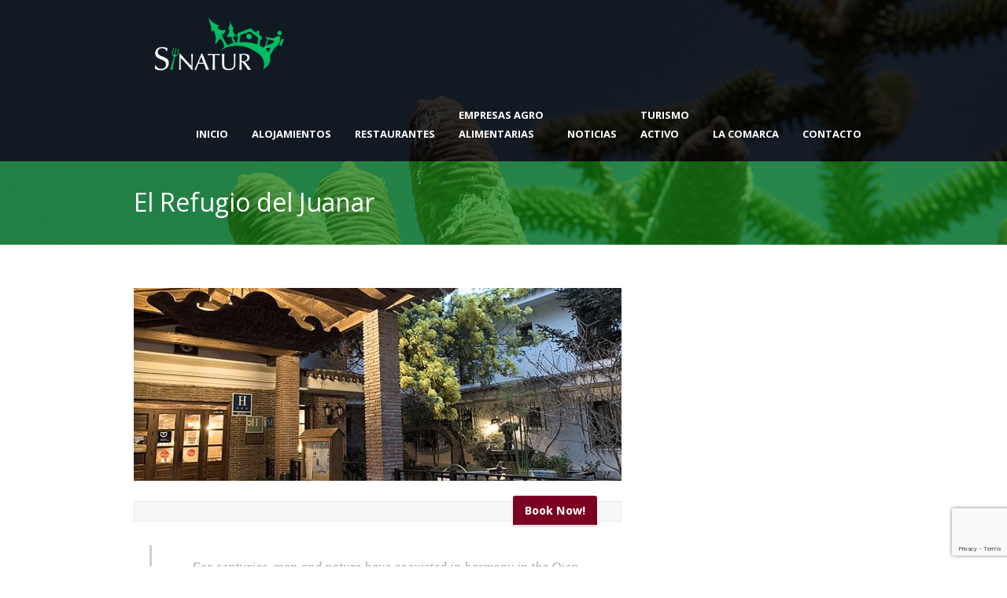

--- FILE ---
content_type: text/html; charset=UTF-8
request_url: https://sinatur.es/package/refugio-juanar/
body_size: 16344
content:
<!DOCTYPE html>
<!--[if lt IE 7]><html class="no-js lt-ie9 lt-ie8 lt-ie7" lang="es"> <![endif]-->
<!--[if IE 7]><html class="no-js lt-ie9 lt-ie8" lang="es"> <![endif]-->
<!--[if IE 8]><html class="no-js lt-ie9" lang="es"> <![endif]-->
<!--[if gt IE 8]><!--> <html class="no-js" lang="es"> <!--<![endif]-->
<head>

	<!-- Basic Page Needs
  ================================================== -->
	<meta charset="UTF-8" />
	
	
	<!--[if lt IE 9]>
		<script src="https://html5shiv.googlecode.com/svn/trunk/html5.js"></script>
	<![endif]-->

	<!-- CSS
  ================================================== -->
				<meta name="viewport" content="width=device-width, initial-scale=1.0, maximum-scale=1.0, user-scalable=no">
		
	<!--[if IE 7]>
		<link rel="stylesheet" href="https://sinatur.es/wp-content/themes/tourpackage/stylesheet/ie7-style.css" /> 
		<link rel="stylesheet" href="https://sinatur.es/wp-content/themes/tourpackage/stylesheet/font-awesome/font-awesome-ie7.min.css" /> 
	<![endif]-->	
	
	<meta property="og:image" content="https://sinatur.es/wp-content/uploads/2013/08/juanar1-150x150.jpg"/><title>El Refugio del Juanar &#8211; Sinatur. Turismo Rural en la Sierra de las Nieves. Malaga</title>
<meta name='robots' content='max-image-preview:large' />
<link rel='dns-prefetch' href='//maps.google.com' />
<link rel='dns-prefetch' href='//fonts.googleapis.com' />
<link rel="alternate" type="application/rss+xml" title="Sinatur. Turismo Rural en la Sierra de las Nieves. Malaga &raquo; Feed" href="https://sinatur.es/feed/" />
<link rel="alternate" type="application/rss+xml" title="Sinatur. Turismo Rural en la Sierra de las Nieves. Malaga &raquo; Feed de los comentarios" href="https://sinatur.es/comments/feed/" />
<link rel="alternate" title="oEmbed (JSON)" type="application/json+oembed" href="https://sinatur.es/wp-json/oembed/1.0/embed?url=https%3A%2F%2Fsinatur.es%2Fpackage%2Frefugio-juanar%2F" />
<link rel="alternate" title="oEmbed (XML)" type="text/xml+oembed" href="https://sinatur.es/wp-json/oembed/1.0/embed?url=https%3A%2F%2Fsinatur.es%2Fpackage%2Frefugio-juanar%2F&#038;format=xml" />
		<!-- This site uses the Google Analytics by MonsterInsights plugin v9.10.0 - Using Analytics tracking - https://www.monsterinsights.com/ -->
		<!-- Nota: MonsterInsights no está actualmente configurado en este sitio. El dueño del sitio necesita identificarse usando su cuenta de Google Analytics en el panel de ajustes de MonsterInsights. -->
					<!-- No tracking code set -->
				<!-- / Google Analytics by MonsterInsights -->
		<style id='wp-img-auto-sizes-contain-inline-css' type='text/css'>
img:is([sizes=auto i],[sizes^="auto," i]){contain-intrinsic-size:3000px 1500px}
/*# sourceURL=wp-img-auto-sizes-contain-inline-css */
</style>
<link rel='stylesheet' id='pkt-style-css' href='https://sinatur.es/wp-content/themes/tourpackage/style.css?ver=7bc02766b15aeb8120c9292e4b130823' type='text/css' media='all' />
<link rel='stylesheet' id='pkt-foundation-css' href='https://sinatur.es/wp-content/themes/tourpackage/stylesheet/foundation-responsive.css?ver=7bc02766b15aeb8120c9292e4b130823' type='text/css' media='all' />
<link rel='stylesheet' id='style-custom-css' href='https://sinatur.es/wp-content/themes/tourpackage/style-custom.css?ver=7bc02766b15aeb8120c9292e4b130823' type='text/css' media='all' />
<link rel='stylesheet' id='Google-Font-Droid+Sans-css' href='https://fonts.googleapis.com/css?family=Droid+Sans%3An%2Ci%2Cb%2Cbi&#038;subset=latin&#038;ver=7bc02766b15aeb8120c9292e4b130823' type='text/css' media='all' />
<link rel='stylesheet' id='Google-Font-Droid+Serif-css' href='https://fonts.googleapis.com/css?family=Droid+Serif%3An%2Ci%2Cb%2Cbi&#038;subset=latin&#038;ver=7bc02766b15aeb8120c9292e4b130823' type='text/css' media='all' />
<link rel='stylesheet' id='Google-Font-Oleo+Script-css' href='https://fonts.googleapis.com/css?family=Oleo+Script%3An%2Ci%2Cb%2Cbi&#038;subset=latin&#038;ver=7bc02766b15aeb8120c9292e4b130823' type='text/css' media='all' />
<link rel='stylesheet' id='Google-Font-Open+Sans-css' href='https://fonts.googleapis.com/css?family=Open+Sans%3An%2Ci%2Cb%2Cbi&#038;subset=latin&#038;ver=7bc02766b15aeb8120c9292e4b130823' type='text/css' media='all' />
<link rel='stylesheet' id='Google-Font-Roboto+Condensed-css' href='https://fonts.googleapis.com/css?family=Roboto+Condensed%3An%2Ci%2Cb%2Cbi&#038;subset=latin&#038;ver=7bc02766b15aeb8120c9292e4b130823' type='text/css' media='all' />
<style id='wp-emoji-styles-inline-css' type='text/css'>

	img.wp-smiley, img.emoji {
		display: inline !important;
		border: none !important;
		box-shadow: none !important;
		height: 1em !important;
		width: 1em !important;
		margin: 0 0.07em !important;
		vertical-align: -0.1em !important;
		background: none !important;
		padding: 0 !important;
	}
/*# sourceURL=wp-emoji-styles-inline-css */
</style>
<style id='wp-block-library-inline-css' type='text/css'>
:root{--wp-block-synced-color:#7a00df;--wp-block-synced-color--rgb:122,0,223;--wp-bound-block-color:var(--wp-block-synced-color);--wp-editor-canvas-background:#ddd;--wp-admin-theme-color:#007cba;--wp-admin-theme-color--rgb:0,124,186;--wp-admin-theme-color-darker-10:#006ba1;--wp-admin-theme-color-darker-10--rgb:0,107,160.5;--wp-admin-theme-color-darker-20:#005a87;--wp-admin-theme-color-darker-20--rgb:0,90,135;--wp-admin-border-width-focus:2px}@media (min-resolution:192dpi){:root{--wp-admin-border-width-focus:1.5px}}.wp-element-button{cursor:pointer}:root .has-very-light-gray-background-color{background-color:#eee}:root .has-very-dark-gray-background-color{background-color:#313131}:root .has-very-light-gray-color{color:#eee}:root .has-very-dark-gray-color{color:#313131}:root .has-vivid-green-cyan-to-vivid-cyan-blue-gradient-background{background:linear-gradient(135deg,#00d084,#0693e3)}:root .has-purple-crush-gradient-background{background:linear-gradient(135deg,#34e2e4,#4721fb 50%,#ab1dfe)}:root .has-hazy-dawn-gradient-background{background:linear-gradient(135deg,#faaca8,#dad0ec)}:root .has-subdued-olive-gradient-background{background:linear-gradient(135deg,#fafae1,#67a671)}:root .has-atomic-cream-gradient-background{background:linear-gradient(135deg,#fdd79a,#004a59)}:root .has-nightshade-gradient-background{background:linear-gradient(135deg,#330968,#31cdcf)}:root .has-midnight-gradient-background{background:linear-gradient(135deg,#020381,#2874fc)}:root{--wp--preset--font-size--normal:16px;--wp--preset--font-size--huge:42px}.has-regular-font-size{font-size:1em}.has-larger-font-size{font-size:2.625em}.has-normal-font-size{font-size:var(--wp--preset--font-size--normal)}.has-huge-font-size{font-size:var(--wp--preset--font-size--huge)}.has-text-align-center{text-align:center}.has-text-align-left{text-align:left}.has-text-align-right{text-align:right}.has-fit-text{white-space:nowrap!important}#end-resizable-editor-section{display:none}.aligncenter{clear:both}.items-justified-left{justify-content:flex-start}.items-justified-center{justify-content:center}.items-justified-right{justify-content:flex-end}.items-justified-space-between{justify-content:space-between}.screen-reader-text{border:0;clip-path:inset(50%);height:1px;margin:-1px;overflow:hidden;padding:0;position:absolute;width:1px;word-wrap:normal!important}.screen-reader-text:focus{background-color:#ddd;clip-path:none;color:#444;display:block;font-size:1em;height:auto;left:5px;line-height:normal;padding:15px 23px 14px;text-decoration:none;top:5px;width:auto;z-index:100000}html :where(.has-border-color){border-style:solid}html :where([style*=border-top-color]){border-top-style:solid}html :where([style*=border-right-color]){border-right-style:solid}html :where([style*=border-bottom-color]){border-bottom-style:solid}html :where([style*=border-left-color]){border-left-style:solid}html :where([style*=border-width]){border-style:solid}html :where([style*=border-top-width]){border-top-style:solid}html :where([style*=border-right-width]){border-right-style:solid}html :where([style*=border-bottom-width]){border-bottom-style:solid}html :where([style*=border-left-width]){border-left-style:solid}html :where(img[class*=wp-image-]){height:auto;max-width:100%}:where(figure){margin:0 0 1em}html :where(.is-position-sticky){--wp-admin--admin-bar--position-offset:var(--wp-admin--admin-bar--height,0px)}@media screen and (max-width:600px){html :where(.is-position-sticky){--wp-admin--admin-bar--position-offset:0px}}

/*# sourceURL=wp-block-library-inline-css */
</style><style id='global-styles-inline-css' type='text/css'>
:root{--wp--preset--aspect-ratio--square: 1;--wp--preset--aspect-ratio--4-3: 4/3;--wp--preset--aspect-ratio--3-4: 3/4;--wp--preset--aspect-ratio--3-2: 3/2;--wp--preset--aspect-ratio--2-3: 2/3;--wp--preset--aspect-ratio--16-9: 16/9;--wp--preset--aspect-ratio--9-16: 9/16;--wp--preset--color--black: #000000;--wp--preset--color--cyan-bluish-gray: #abb8c3;--wp--preset--color--white: #ffffff;--wp--preset--color--pale-pink: #f78da7;--wp--preset--color--vivid-red: #cf2e2e;--wp--preset--color--luminous-vivid-orange: #ff6900;--wp--preset--color--luminous-vivid-amber: #fcb900;--wp--preset--color--light-green-cyan: #7bdcb5;--wp--preset--color--vivid-green-cyan: #00d084;--wp--preset--color--pale-cyan-blue: #8ed1fc;--wp--preset--color--vivid-cyan-blue: #0693e3;--wp--preset--color--vivid-purple: #9b51e0;--wp--preset--gradient--vivid-cyan-blue-to-vivid-purple: linear-gradient(135deg,rgb(6,147,227) 0%,rgb(155,81,224) 100%);--wp--preset--gradient--light-green-cyan-to-vivid-green-cyan: linear-gradient(135deg,rgb(122,220,180) 0%,rgb(0,208,130) 100%);--wp--preset--gradient--luminous-vivid-amber-to-luminous-vivid-orange: linear-gradient(135deg,rgb(252,185,0) 0%,rgb(255,105,0) 100%);--wp--preset--gradient--luminous-vivid-orange-to-vivid-red: linear-gradient(135deg,rgb(255,105,0) 0%,rgb(207,46,46) 100%);--wp--preset--gradient--very-light-gray-to-cyan-bluish-gray: linear-gradient(135deg,rgb(238,238,238) 0%,rgb(169,184,195) 100%);--wp--preset--gradient--cool-to-warm-spectrum: linear-gradient(135deg,rgb(74,234,220) 0%,rgb(151,120,209) 20%,rgb(207,42,186) 40%,rgb(238,44,130) 60%,rgb(251,105,98) 80%,rgb(254,248,76) 100%);--wp--preset--gradient--blush-light-purple: linear-gradient(135deg,rgb(255,206,236) 0%,rgb(152,150,240) 100%);--wp--preset--gradient--blush-bordeaux: linear-gradient(135deg,rgb(254,205,165) 0%,rgb(254,45,45) 50%,rgb(107,0,62) 100%);--wp--preset--gradient--luminous-dusk: linear-gradient(135deg,rgb(255,203,112) 0%,rgb(199,81,192) 50%,rgb(65,88,208) 100%);--wp--preset--gradient--pale-ocean: linear-gradient(135deg,rgb(255,245,203) 0%,rgb(182,227,212) 50%,rgb(51,167,181) 100%);--wp--preset--gradient--electric-grass: linear-gradient(135deg,rgb(202,248,128) 0%,rgb(113,206,126) 100%);--wp--preset--gradient--midnight: linear-gradient(135deg,rgb(2,3,129) 0%,rgb(40,116,252) 100%);--wp--preset--font-size--small: 13px;--wp--preset--font-size--medium: 20px;--wp--preset--font-size--large: 36px;--wp--preset--font-size--x-large: 42px;--wp--preset--spacing--20: 0.44rem;--wp--preset--spacing--30: 0.67rem;--wp--preset--spacing--40: 1rem;--wp--preset--spacing--50: 1.5rem;--wp--preset--spacing--60: 2.25rem;--wp--preset--spacing--70: 3.38rem;--wp--preset--spacing--80: 5.06rem;--wp--preset--shadow--natural: 6px 6px 9px rgba(0, 0, 0, 0.2);--wp--preset--shadow--deep: 12px 12px 50px rgba(0, 0, 0, 0.4);--wp--preset--shadow--sharp: 6px 6px 0px rgba(0, 0, 0, 0.2);--wp--preset--shadow--outlined: 6px 6px 0px -3px rgb(255, 255, 255), 6px 6px rgb(0, 0, 0);--wp--preset--shadow--crisp: 6px 6px 0px rgb(0, 0, 0);}:where(.is-layout-flex){gap: 0.5em;}:where(.is-layout-grid){gap: 0.5em;}body .is-layout-flex{display: flex;}.is-layout-flex{flex-wrap: wrap;align-items: center;}.is-layout-flex > :is(*, div){margin: 0;}body .is-layout-grid{display: grid;}.is-layout-grid > :is(*, div){margin: 0;}:where(.wp-block-columns.is-layout-flex){gap: 2em;}:where(.wp-block-columns.is-layout-grid){gap: 2em;}:where(.wp-block-post-template.is-layout-flex){gap: 1.25em;}:where(.wp-block-post-template.is-layout-grid){gap: 1.25em;}.has-black-color{color: var(--wp--preset--color--black) !important;}.has-cyan-bluish-gray-color{color: var(--wp--preset--color--cyan-bluish-gray) !important;}.has-white-color{color: var(--wp--preset--color--white) !important;}.has-pale-pink-color{color: var(--wp--preset--color--pale-pink) !important;}.has-vivid-red-color{color: var(--wp--preset--color--vivid-red) !important;}.has-luminous-vivid-orange-color{color: var(--wp--preset--color--luminous-vivid-orange) !important;}.has-luminous-vivid-amber-color{color: var(--wp--preset--color--luminous-vivid-amber) !important;}.has-light-green-cyan-color{color: var(--wp--preset--color--light-green-cyan) !important;}.has-vivid-green-cyan-color{color: var(--wp--preset--color--vivid-green-cyan) !important;}.has-pale-cyan-blue-color{color: var(--wp--preset--color--pale-cyan-blue) !important;}.has-vivid-cyan-blue-color{color: var(--wp--preset--color--vivid-cyan-blue) !important;}.has-vivid-purple-color{color: var(--wp--preset--color--vivid-purple) !important;}.has-black-background-color{background-color: var(--wp--preset--color--black) !important;}.has-cyan-bluish-gray-background-color{background-color: var(--wp--preset--color--cyan-bluish-gray) !important;}.has-white-background-color{background-color: var(--wp--preset--color--white) !important;}.has-pale-pink-background-color{background-color: var(--wp--preset--color--pale-pink) !important;}.has-vivid-red-background-color{background-color: var(--wp--preset--color--vivid-red) !important;}.has-luminous-vivid-orange-background-color{background-color: var(--wp--preset--color--luminous-vivid-orange) !important;}.has-luminous-vivid-amber-background-color{background-color: var(--wp--preset--color--luminous-vivid-amber) !important;}.has-light-green-cyan-background-color{background-color: var(--wp--preset--color--light-green-cyan) !important;}.has-vivid-green-cyan-background-color{background-color: var(--wp--preset--color--vivid-green-cyan) !important;}.has-pale-cyan-blue-background-color{background-color: var(--wp--preset--color--pale-cyan-blue) !important;}.has-vivid-cyan-blue-background-color{background-color: var(--wp--preset--color--vivid-cyan-blue) !important;}.has-vivid-purple-background-color{background-color: var(--wp--preset--color--vivid-purple) !important;}.has-black-border-color{border-color: var(--wp--preset--color--black) !important;}.has-cyan-bluish-gray-border-color{border-color: var(--wp--preset--color--cyan-bluish-gray) !important;}.has-white-border-color{border-color: var(--wp--preset--color--white) !important;}.has-pale-pink-border-color{border-color: var(--wp--preset--color--pale-pink) !important;}.has-vivid-red-border-color{border-color: var(--wp--preset--color--vivid-red) !important;}.has-luminous-vivid-orange-border-color{border-color: var(--wp--preset--color--luminous-vivid-orange) !important;}.has-luminous-vivid-amber-border-color{border-color: var(--wp--preset--color--luminous-vivid-amber) !important;}.has-light-green-cyan-border-color{border-color: var(--wp--preset--color--light-green-cyan) !important;}.has-vivid-green-cyan-border-color{border-color: var(--wp--preset--color--vivid-green-cyan) !important;}.has-pale-cyan-blue-border-color{border-color: var(--wp--preset--color--pale-cyan-blue) !important;}.has-vivid-cyan-blue-border-color{border-color: var(--wp--preset--color--vivid-cyan-blue) !important;}.has-vivid-purple-border-color{border-color: var(--wp--preset--color--vivid-purple) !important;}.has-vivid-cyan-blue-to-vivid-purple-gradient-background{background: var(--wp--preset--gradient--vivid-cyan-blue-to-vivid-purple) !important;}.has-light-green-cyan-to-vivid-green-cyan-gradient-background{background: var(--wp--preset--gradient--light-green-cyan-to-vivid-green-cyan) !important;}.has-luminous-vivid-amber-to-luminous-vivid-orange-gradient-background{background: var(--wp--preset--gradient--luminous-vivid-amber-to-luminous-vivid-orange) !important;}.has-luminous-vivid-orange-to-vivid-red-gradient-background{background: var(--wp--preset--gradient--luminous-vivid-orange-to-vivid-red) !important;}.has-very-light-gray-to-cyan-bluish-gray-gradient-background{background: var(--wp--preset--gradient--very-light-gray-to-cyan-bluish-gray) !important;}.has-cool-to-warm-spectrum-gradient-background{background: var(--wp--preset--gradient--cool-to-warm-spectrum) !important;}.has-blush-light-purple-gradient-background{background: var(--wp--preset--gradient--blush-light-purple) !important;}.has-blush-bordeaux-gradient-background{background: var(--wp--preset--gradient--blush-bordeaux) !important;}.has-luminous-dusk-gradient-background{background: var(--wp--preset--gradient--luminous-dusk) !important;}.has-pale-ocean-gradient-background{background: var(--wp--preset--gradient--pale-ocean) !important;}.has-electric-grass-gradient-background{background: var(--wp--preset--gradient--electric-grass) !important;}.has-midnight-gradient-background{background: var(--wp--preset--gradient--midnight) !important;}.has-small-font-size{font-size: var(--wp--preset--font-size--small) !important;}.has-medium-font-size{font-size: var(--wp--preset--font-size--medium) !important;}.has-large-font-size{font-size: var(--wp--preset--font-size--large) !important;}.has-x-large-font-size{font-size: var(--wp--preset--font-size--x-large) !important;}
/*# sourceURL=global-styles-inline-css */
</style>

<style id='classic-theme-styles-inline-css' type='text/css'>
/*! This file is auto-generated */
.wp-block-button__link{color:#fff;background-color:#32373c;border-radius:9999px;box-shadow:none;text-decoration:none;padding:calc(.667em + 2px) calc(1.333em + 2px);font-size:1.125em}.wp-block-file__button{background:#32373c;color:#fff;text-decoration:none}
/*# sourceURL=/wp-includes/css/classic-themes.min.css */
</style>
<link rel='stylesheet' id='contact-form-7-css' href='https://sinatur.es/wp-content/plugins/contact-form-7/includes/css/styles.css?ver=6.1.4' type='text/css' media='all' />
<link rel='stylesheet' id='wpgmp-frontend-css' href='https://sinatur.es/wp-content/plugins/wp-google-map-plugin/assets/css/wpgmp_all_frontend.css?ver=4.8.7' type='text/css' media='all' />
<link rel='stylesheet' id='superfish-css' href='https://sinatur.es/wp-content/themes/tourpackage/stylesheet/superfish.css?ver=7bc02766b15aeb8120c9292e4b130823' type='text/css' media='all' />
<link rel='stylesheet' id='fancybox-css' href='https://sinatur.es/wp-content/themes/tourpackage/stylesheet/fancybox.css?ver=7bc02766b15aeb8120c9292e4b130823' type='text/css' media='all' />
<link rel='stylesheet' id='fancybox-thumbs-css' href='https://sinatur.es/wp-content/themes/tourpackage/stylesheet/jquery.fancybox-thumbs.css?ver=7bc02766b15aeb8120c9292e4b130823' type='text/css' media='all' />
<link rel='stylesheet' id='font-awesome-css' href='https://sinatur.es/wp-content/themes/tourpackage/stylesheet/font-awesome/font-awesome.css?ver=7bc02766b15aeb8120c9292e4b130823' type='text/css' media='all' />
<script type="text/javascript" src="https://sinatur.es/wp-includes/js/jquery/jquery.min.js?ver=3.7.1" id="jquery-core-js"></script>
<script type="text/javascript" src="https://sinatur.es/wp-includes/js/jquery/jquery-migrate.min.js?ver=3.4.1" id="jquery-migrate-js"></script>
<script type="text/javascript" src="https://sinatur.es/wp-content/themes/tourpackage/javascript/cufon.js?ver=1.0" id="Cufon-js"></script>
<script type="text/javascript" src="https://sinatur.es/wp-content/themes/tourpackage/javascript/jquery.fitvids.js?ver=1.0" id="fitvids-js"></script>
<link rel="https://api.w.org/" href="https://sinatur.es/wp-json/" /><link rel="EditURI" type="application/rsd+xml" title="RSD" href="https://sinatur.es/xmlrpc.php?rsd" />

<link rel="canonical" href="https://sinatur.es/package/refugio-juanar/" />
<link rel='shortlink' href='https://sinatur.es/?p=4667' />
	
<!--[if lt IE 9]>
<style type="text/css">
	div.shortcode-dropcap.circle,
	div.anythingSlider .anythingControls ul a, .flex-control-nav li a, 
	.nivo-controlNav a, ls-bottom-slidebuttons a{
		z-index: 1000;
		position: relative;
		behavior: url(https://sinatur.es/wp-content/themes/tourpackage/stylesheet/ie-fix/PIE.php);
	}

	ul.gdl-accordion li, ul.gdl-toggle-box li{ overflow: hidden; }
	
	.logo-wrapper{ overflow: hidden; width: 212px !important; }	
</style>
<![endif]-->
<style type="text/css">.recentcomments a{display:inline !important;padding:0 !important;margin:0 !important;}</style></head>
<body data-rsssl=1 class="wp-singular package-template-default single single-package postid-4667 wp-theme-tourpackage">
<div class="body-outer-wrapper " >
	<div class="body-wrapper">
		<div class="header-outer-wrapper no-top-slider">
			<div class="header-area-wrapper">
				<!-- top navigation -->
								
				<div class="header-wrapper boxed-style">
					<div class="header-container container">
						<!-- Get Logo -->
						<div class="logo-wrapper">
							<a href="https://sinatur.es"><img src="https://sinatur.es/wp-content/uploads/2014/05/logo.png" alt=""/></a>						</div>

						<!-- Navigation -->
						<div class="gdl-navigation-wrapper">
							<div class="responsive-menu-wrapper"><select id="menu-main" class="menu dropdown-menu"><option value="" class="blank">&#8212; Main Menu &#8212;</option><option class="menu-item menu-item-type-post_type menu-item-object-page menu-item-home menu-item-4161 menu-item-depth-0" value="https://sinatur.es/"><br>Inicio</option>
<option class="menu-item menu-item-type-post_type menu-item-object-page menu-item-has-children menu-item-4430 menu-item-depth-0" value="https://sinatur.es/alojamientos/"><br>Alojamientos</option>	<option class="menu-item menu-item-type-post_type menu-item-object-page menu-item-4273 menu-item-depth-1" value="https://sinatur.es/casas-rurales/">- Casas Rurales</option>
	<option class="menu-item menu-item-type-post_type menu-item-object-page menu-item-4236 menu-item-depth-1" value="https://sinatur.es/hoteles/">- Hoteles</option>
	<option class="menu-item menu-item-type-post_type menu-item-object-page menu-item-4268 menu-item-depth-1" value="https://sinatur.es/campings/">- Campings</option>

<option class="menu-item menu-item-type-post_type menu-item-object-page menu-item-4344 menu-item-depth-0" value="https://sinatur.es/restaurantes/"><br>Restaurantes</option>
<option class="menu-item menu-item-type-post_type menu-item-object-page menu-item-4277 menu-item-depth-0" value="https://sinatur.es/empresas-agro-alimentarias/">Empresas Agro<br>Alimentarias</option>
<option class="menu-item menu-item-type-post_type menu-item-object-page menu-item-4280 menu-item-depth-0" value="https://sinatur.es/noticias/"><br>Noticias</option>
<option class="menu-item menu-item-type-post_type menu-item-object-page menu-item-4318 menu-item-depth-0" value="https://sinatur.es/turismo-activo/">Turismo<br>Activo</option>
<option class="menu-item menu-item-type-post_type menu-item-object-page menu-item-has-children menu-item-4151 menu-item-depth-0" value="https://sinatur.es/sierra-de-las-nieves/"><br>La Comarca</option>	<option class="menu-item menu-item-type-post_type menu-item-object-page menu-item-4294 menu-item-depth-1" value="https://sinatur.es/alozaina/">- Alozaina</option>
	<option class="menu-item menu-item-type-post_type menu-item-object-page menu-item-4302 menu-item-depth-1" value="https://sinatur.es/casarabonela/">- Casarabonela</option>
	<option class="menu-item menu-item-type-post_type menu-item-object-page menu-item-4301 menu-item-depth-1" value="https://sinatur.es/el-burgo/">- El Burgo</option>
	<option class="menu-item menu-item-type-post_type menu-item-object-page menu-item-4295 menu-item-depth-1" value="https://sinatur.es/guaro/">- Guaro</option>
	<option class="menu-item menu-item-type-post_type menu-item-object-page menu-item-4296 menu-item-depth-1" value="https://sinatur.es/istan/">- Istán</option>
	<option class="menu-item menu-item-type-post_type menu-item-object-page menu-item-4297 menu-item-depth-1" value="https://sinatur.es/monda/">- Monda</option>
	<option class="menu-item menu-item-type-post_type menu-item-object-page menu-item-4298 menu-item-depth-1" value="https://sinatur.es/ojen/">- Ojen</option>
	<option class="menu-item menu-item-type-post_type menu-item-object-page menu-item-4300 menu-item-depth-1" value="https://sinatur.es/tolox/">- Tolox</option>
	<option class="menu-item menu-item-type-post_type menu-item-object-page menu-item-4299 menu-item-depth-1" value="https://sinatur.es/yunquera/">- Yunquera</option>

<option class="menu-item menu-item-type-post_type menu-item-object-page menu-item-4278 menu-item-depth-0" value="https://sinatur.es/contact/"><br>Contacto</option>
</select></div><div class="clear"></div><div class="navigation-wrapper sliding-bar"><div class="gdl-current-menu" ></div><div class="main-superfish-wrapper" id="main-superfish-wrapper" ><ul id="menu-main-1" class="sf-menu"><li id="menu-item-4161" class="menu-item menu-item-type-post_type menu-item-object-page menu-item-home menu-item-4161"><a href="https://sinatur.es/"><br>Inicio</a></li>
<li id="menu-item-4430" class="menu-item menu-item-type-post_type menu-item-object-page menu-item-has-children menu-item-4430"><a href="https://sinatur.es/alojamientos/"><br>Alojamientos</a>
<ul class="sub-menu">
	<li id="menu-item-4273" class="menu-item menu-item-type-post_type menu-item-object-page menu-item-4273"><a href="https://sinatur.es/casas-rurales/">Casas Rurales</a></li>
	<li id="menu-item-4236" class="menu-item menu-item-type-post_type menu-item-object-page menu-item-4236"><a href="https://sinatur.es/hoteles/">Hoteles</a></li>
	<li id="menu-item-4268" class="menu-item menu-item-type-post_type menu-item-object-page menu-item-4268"><a href="https://sinatur.es/campings/">Campings</a></li>
</ul>
</li>
<li id="menu-item-4344" class="menu-item menu-item-type-post_type menu-item-object-page menu-item-4344"><a href="https://sinatur.es/restaurantes/"><br>Restaurantes</a></li>
<li id="menu-item-4277" class="menu-item menu-item-type-post_type menu-item-object-page menu-item-4277"><a href="https://sinatur.es/empresas-agro-alimentarias/">Empresas Agro<br>Alimentarias</a></li>
<li id="menu-item-4280" class="menu-item menu-item-type-post_type menu-item-object-page menu-item-4280"><a href="https://sinatur.es/noticias/"><br>Noticias</a></li>
<li id="menu-item-4318" class="menu-item menu-item-type-post_type menu-item-object-page menu-item-4318"><a href="https://sinatur.es/turismo-activo/">Turismo<br>Activo</a></li>
<li id="menu-item-4151" class="menu-item menu-item-type-post_type menu-item-object-page menu-item-has-children menu-item-4151"><a href="https://sinatur.es/sierra-de-las-nieves/"><br>La Comarca</a>
<ul class="sub-menu">
	<li id="menu-item-4294" class="menu-item menu-item-type-post_type menu-item-object-page menu-item-4294"><a href="https://sinatur.es/alozaina/">Alozaina</a></li>
	<li id="menu-item-4302" class="menu-item menu-item-type-post_type menu-item-object-page menu-item-4302"><a href="https://sinatur.es/casarabonela/">Casarabonela</a></li>
	<li id="menu-item-4301" class="menu-item menu-item-type-post_type menu-item-object-page menu-item-4301"><a href="https://sinatur.es/el-burgo/">El Burgo</a></li>
	<li id="menu-item-4295" class="menu-item menu-item-type-post_type menu-item-object-page menu-item-4295"><a href="https://sinatur.es/guaro/">Guaro</a></li>
	<li id="menu-item-4296" class="menu-item menu-item-type-post_type menu-item-object-page menu-item-4296"><a href="https://sinatur.es/istan/">Istán</a></li>
	<li id="menu-item-4297" class="menu-item menu-item-type-post_type menu-item-object-page menu-item-4297"><a href="https://sinatur.es/monda/">Monda</a></li>
	<li id="menu-item-4298" class="menu-item menu-item-type-post_type menu-item-object-page menu-item-4298"><a href="https://sinatur.es/ojen/">Ojen</a></li>
	<li id="menu-item-4300" class="menu-item menu-item-type-post_type menu-item-object-page menu-item-4300"><a href="https://sinatur.es/tolox/">Tolox</a></li>
	<li id="menu-item-4299" class="menu-item menu-item-type-post_type menu-item-object-page menu-item-4299"><a href="https://sinatur.es/yunquera/">Yunquera</a></li>
</ul>
</li>
<li id="menu-item-4278" class="menu-item menu-item-type-post_type menu-item-object-page menu-item-4278"><a href="https://sinatur.es/contact/"><br>Contacto</a></li>
</ul><div class="clear"></div></div><div class="clear"></div></div>							<div class="clear"></div>
						</div>
						<div class="clear"></div>
					</div> <!-- header container -->
				</div> <!-- header area -->		
			</div> <!-- header wrapper -->		
			<div class="page-header-wrapper gdl-container-color boxed-style gdl-border-x bottom"><div class="page-header-overlay"></div><div class="page-header-container container"><h2 class="page-header-title">El Refugio del Juanar</h2><div class="clear"></div></div></div>		</div> <!-- header outer wrapper --><div class="content-outer-wrapper">
	<div class="content-wrapper container main ">
		<div id="post-4667" class="post-4667 package type-package status-publish has-post-thumbnail hentry package-category-alojamientos-en package-category-hoteles-en package-category-ojen-en">
	<div class="page-wrapper single-blog single-sidebar right-sidebar">
		<div class="row gdl-page-row-wrapper"><div class="gdl-page-left mb0 eight columns"><div class="row"><div class="gdl-page-item mb0 pb20 gdl-package-full twelve columns"><div class="package-media-wrapper gdl-image"><a href="https://sinatur.es/wp-content/uploads/2013/08/juanar1.jpg" data-rel="fancybox" title="El Refugio del Juanar"><img src="https://sinatur.es/wp-content/uploads/2013/08/juanar1-620x245.jpg" alt=""/></a></div><div class="package-content-wrapper"><div class="package-info-wrapper"><div class="book-now-contact hidden" id="gdl-booknow-1">
<div class="wpcf7 no-js" id="wpcf7-f3981-p4667-o1" lang="en-US" dir="ltr" data-wpcf7-id="3981">
<div class="screen-reader-response"><p role="status" aria-live="polite" aria-atomic="true"></p> <ul></ul></div>
<form action="/package/refugio-juanar/#wpcf7-f3981-p4667-o1" method="post" class="wpcf7-form init" aria-label="Contact form" novalidate="novalidate" data-status="init">
<fieldset class="hidden-fields-container"><input type="hidden" name="_wpcf7" value="3981" /><input type="hidden" name="_wpcf7_version" value="6.1.4" /><input type="hidden" name="_wpcf7_locale" value="en_US" /><input type="hidden" name="_wpcf7_unit_tag" value="wpcf7-f3981-p4667-o1" /><input type="hidden" name="_wpcf7_container_post" value="4667" /><input type="hidden" name="_wpcf7_posted_data_hash" value="" /><input type="hidden" name="_wpcf7_recaptcha_response" value="" />
</fieldset>
<p><span class="wpcf7-form-control-wrap" data-name="package-title"><input size="40" maxlength="400" class="wpcf7-form-control wpcf7-text book-now-title" id="package-title" aria-invalid="false" value="" type="text" name="package-title" /></span>
</p>
<p><span class="wpcf7-form-control-wrap" data-name="package-link"><input size="40" maxlength="400" class="wpcf7-form-control wpcf7-text hidden" id="package-link" aria-invalid="false" value="" type="text" name="package-link" /></span>
</p>
<p>Nombre *
</p>
<p><span class="wpcf7-form-control-wrap" data-name="your-name"><input size="40" maxlength="400" class="wpcf7-form-control wpcf7-text wpcf7-validates-as-required" aria-required="true" aria-invalid="false" value="" type="text" name="your-name" /></span>
</p>
<p>Email *
</p>
<p><span class="wpcf7-form-control-wrap" data-name="your-email"><input size="40" maxlength="400" class="wpcf7-form-control wpcf7-email wpcf7-validates-as-required wpcf7-text wpcf7-validates-as-email" aria-required="true" aria-invalid="false" value="" type="email" name="your-email" /></span>
</p>
<p>Telefono
</p>
<p><span class="wpcf7-form-control-wrap" data-name="tel-63"><input size="40" maxlength="400" class="wpcf7-form-control wpcf7-tel wpcf7-text wpcf7-validates-as-tel" aria-invalid="false" value="" type="tel" name="tel-63" /></span>
</p>
<p>Asunto
</p>
<p><span class="wpcf7-form-control-wrap" data-name="your-subject"><input size="40" maxlength="400" class="wpcf7-form-control wpcf7-text" aria-invalid="false" value="" type="text" name="your-subject" /></span>
</p>
<p>Mensaje
</p>
<p><span class="wpcf7-form-control-wrap" data-name="your-message"><textarea cols="40" rows="10" maxlength="2000" class="wpcf7-form-control wpcf7-textarea" aria-invalid="false" name="your-message"></textarea></span>
</p>
<p>

</p>
<p><input class="wpcf7-form-control wpcf7-submit has-spinner" type="submit" value="Enviar" />
</p><div class="wpcf7-response-output" aria-hidden="true"></div>
</form>
</div>
</div><a class="package-book-now-button gdl-button large various"  href="#gdl-booknow-1" data-fancybox-type="inline" data-rel="fancybox"  data-title="El Refugio del Juanar" data-url="https://sinatur.es/package/refugio-juanar/" >Book Now!</a><div class="clear"></div></div><div class="package-content"><blockquote class="center">For centuries, man and nature have coexisted in harmony in the Ojen mountains, where El Refugio de Juanar is located, with its peaceful and quite surroundings whilst at the same time perfectly situated at less than 15 minutes from Marbella, making our Hotel the best place to rest and explore both the rural and tourist Andalusia</blockquote>
<p><iframe style="border: 0;" src="https://www.google.com/maps/embed?pb=!1m14!1m8!1m3!1d12815.682759311858!2d-4.885268!3d36.580129000000014!3m2!1i1024!2i768!4f13.1!3m3!1m2!1s0xd72d7646a1b0135%3A0x206e7f04029915f9!2sHotel+El+Refugio+de+Juanar!5e0!3m2!1ses!2ses!4v1399054148776" width="620" height="240" frameborder="0"></iframe></p>
<p>&nbsp;</p>
<table style="height: 52px;" width="645">
<tbody>
<tr>
<th>Address</th>
<td>Sierra Blanca, s/n. 29610 Ojén</td>
</tr>
<tr>
<th><strong>Phone</strong></th>
<td>+ 34 952 881 000     <strong>Fax</strong>: +34 952 881 001</td>
</tr>
<tr>
<th><strong>Web</strong></th>
<td><a title="Refugio del Juanar" href="http://www.juanar.com/">www.juanar.com</a></td>
</tr>
<tr>
<th><strong>Email</strong></th>
<td><a href="mailto:juanar@juanar.com">juanar@juanar.com </a></td>
</tr>
</tbody>
</table>
<div class="clear" style=" height:10px;" ></div>
<p>At 0.9 km from Ojen and at 780 m. above sea level you will find the *** hotel El Refugio de Juanar, which was built around the foundations of the ancient Palace de Juanar. At one time it was owned by the Marqueses de Larios, used as a hunting lodge and can boast that King Alfonso XIII was invited to hunt there.</p>
<p>El Refugio de Juanar gives the visitor the opportunity to enjoy mountain life, whilst benefiting from all the comforts that a hotel of this category has to offer.<br />
There are comfortable lounges, terraces, a restaurant with an excellent kitchen, and perfectly equipped rooms.  There are 20 double rooms, one single and 4 suites all with bath, direct telephone, satellite television and room service.  Some have fireplace and Jacuzzi.</p>
<p>&nbsp;</p>
<div class="clear" style=" height:10px;" ></div>
<div class="gdl-gallery-image shortcode"><a data-rel="fancybox" data-fancybox-group="gal0" href="https://sinatur.es/wp-content/uploads/2014/05/juanar01.jpg"  title=""><img decoding="async" class="gdl-gallery-image" src="https://sinatur.es/wp-content/uploads/2014/05/juanar01-215x140.jpg" alt="" /></a></div><div class="gdl-gallery-image shortcode"><a data-rel="fancybox" data-fancybox-group="gal0" href="https://sinatur.es/wp-content/uploads/2014/05/juanar02.jpg"  title=""><img decoding="async" class="gdl-gallery-image" src="https://sinatur.es/wp-content/uploads/2014/05/juanar02-215x140.jpg" alt="" /></a></div><div class="gdl-gallery-image shortcode"><a data-rel="fancybox" data-fancybox-group="gal0" href="https://sinatur.es/wp-content/uploads/2014/05/juanar03.jpg"  title=""><img decoding="async" class="gdl-gallery-image" src="https://sinatur.es/wp-content/uploads/2014/05/juanar03-215x140.jpg" alt="" /></a></div><div class="clear"></div>
<p>&nbsp;</p>
<div class="clear"></div></div><h3 class='social-share-title'>Social Share</h3><div class="social-shares"><ul>			<li>
				<a href="http://www.facebook.com/share.php?u=https://sinatur.es/package/refugio-juanar/" target="_blank">
					<img class="no-preload" src="https://sinatur.es/wp-content/themes/tourpackage/images/icon/social-icon-m/facebook.png" width="32" height="32" />
				</a>
			</li>
						<li>
				<a href="http://twitter.com/share?url=https://sinatur.es/package/refugio-juanar/" target="_blank">
					<img class="no-preload" src="https://sinatur.es/wp-content/themes/tourpackage/images/icon/social-icon-m/twitter.png" width="32" height="32" />
				</a>
			</li>
						<li>
				<a href="http://www.stumbleupon.com/submit?url=https://sinatur.es/package/refugio-juanar/&#038;title=El%20Refugio%20del%20Juanar" target="_blank">
					<img class="no-preload" src="https://sinatur.es/wp-content/themes/tourpackage/images/icon/social-icon-m/stumble-upon.png" width="32" height="32" />
				</a>
			</li>
						<li>
				<a href="http://www.myspace.com/Modules/PostTo/Pages/?u=https://sinatur.es/package/refugio-juanar/" target="_blank">
					<img class="no-preload" src="https://sinatur.es/wp-content/themes/tourpackage/images/icon/social-icon-m/my-space.png" width="32" height="32" />
				</a>
			</li>
						<li>
				<a href="http://digg.com/submit?url=https://sinatur.es/package/refugio-juanar/&#038;title=El%20Refugio%20del%20Juanar" target="_blank">
					<img class="no-preload" src="https://sinatur.es/wp-content/themes/tourpackage/images/icon/social-icon-m/digg.png" width="32" height="32" />
				</a>
			</li>
						<li>
				<a href="http://reddit.com/submit?url=https://sinatur.es/package/refugio-juanar/&#038;title=El%20Refugio%20del%20Juanar" target="_blank">
					<img class="no-preload" src="https://sinatur.es/wp-content/themes/tourpackage/images/icon/social-icon-m/reddit.png" width="32" height="32" />
				</a>
			</li>
						<li>
				<a href="http://www.linkedin.com/shareArticle?mini=true&#038;url=https://sinatur.es/package/refugio-juanar/&#038;title=El%20Refugio%20del%20Juanar" target="_blank">
					<img class="no-preload" src="https://sinatur.es/wp-content/themes/tourpackage/images/icon/social-icon-m/linkedin.png" width="32" height="32" />
				</a>
			</li>
						<li>		
				<a href="https://plus.google.com/share?url=https://sinatur.es/package/refugio-juanar/" onclick="javascript:window.open(this.href,'', 'menubar=no,toolbar=no,resizable=yes,scrollbars=yes,height=300,width=600');return false;">
					<img class="no-preload" src="https://sinatur.es/wp-content/themes/tourpackage/images/icon/social-icon-m/google-plus.png" alt="google-share" width="32" height="32" />
				</a>					
			</li>
						<li>
				<a href="http://pinterest.com/pin/create/button/?url=https://sinatur.es/package/refugio-juanar/&media=https://sinatur.es/wp-content/uploads/2013/08/juanar1.jpg" class="pin-it-button" count-layout="horizontal" onclick="javascript:window.open(this.href,'', 'menubar=no,toolbar=no,resizable=yes,scrollbars=yes,height=300,width=600');return false;">
					<img class="no-preload" src="https://sinatur.es/wp-content/themes/tourpackage/images/icon/social-icon-m/pinterest.png" width="32" height="32" />
				</a>	
			</li>
			</ul></div><div class='clear'></div></div><div class="package-media-wrapper gdl-image"><a href="https://sinatur.es/wp-content/uploads/2013/08/juanar1.jpg" data-rel="fancybox" title="El Refugio del Juanar"><img src="https://sinatur.es/wp-content/uploads/2013/08/juanar1-620x245.jpg" alt=""/></a></div><div class="package-content-wrapper"><div class="package-info-wrapper"><div class="book-now-contact hidden" id="gdl-booknow-2">
<div class="wpcf7 no-js" id="wpcf7-f3981-p3916-o2" lang="en-US" dir="ltr" data-wpcf7-id="3981">
<div class="screen-reader-response"><p role="status" aria-live="polite" aria-atomic="true"></p> <ul></ul></div>
<form action="/package/refugio-juanar/#wpcf7-f3981-p3916-o2" method="post" class="wpcf7-form init" aria-label="Contact form" novalidate="novalidate" data-status="init">
<fieldset class="hidden-fields-container"><input type="hidden" name="_wpcf7" value="3981" /><input type="hidden" name="_wpcf7_version" value="6.1.4" /><input type="hidden" name="_wpcf7_locale" value="en_US" /><input type="hidden" name="_wpcf7_unit_tag" value="wpcf7-f3981-p3916-o2" /><input type="hidden" name="_wpcf7_container_post" value="3916" /><input type="hidden" name="_wpcf7_posted_data_hash" value="" /><input type="hidden" name="_wpcf7_recaptcha_response" value="" />
</fieldset>
<p><span class="wpcf7-form-control-wrap" data-name="package-title"><input size="40" maxlength="400" class="wpcf7-form-control wpcf7-text book-now-title" aria-invalid="false" value="" type="text" name="package-title" /></span>
</p>
<p><span class="wpcf7-form-control-wrap" data-name="package-link"><input size="40" maxlength="400" class="wpcf7-form-control wpcf7-text hidden" aria-invalid="false" value="" type="text" name="package-link" /></span>
</p>
<p>Nombre *
</p>
<p><span class="wpcf7-form-control-wrap" data-name="your-name"><input size="40" maxlength="400" class="wpcf7-form-control wpcf7-text wpcf7-validates-as-required" aria-required="true" aria-invalid="false" value="" type="text" name="your-name" /></span>
</p>
<p>Email *
</p>
<p><span class="wpcf7-form-control-wrap" data-name="your-email"><input size="40" maxlength="400" class="wpcf7-form-control wpcf7-email wpcf7-validates-as-required wpcf7-text wpcf7-validates-as-email" aria-required="true" aria-invalid="false" value="" type="email" name="your-email" /></span>
</p>
<p>Telefono
</p>
<p><span class="wpcf7-form-control-wrap" data-name="tel-63"><input size="40" maxlength="400" class="wpcf7-form-control wpcf7-tel wpcf7-text wpcf7-validates-as-tel" aria-invalid="false" value="" type="tel" name="tel-63" /></span>
</p>
<p>Asunto
</p>
<p><span class="wpcf7-form-control-wrap" data-name="your-subject"><input size="40" maxlength="400" class="wpcf7-form-control wpcf7-text" aria-invalid="false" value="" type="text" name="your-subject" /></span>
</p>
<p>Mensaje
</p>
<p><span class="wpcf7-form-control-wrap" data-name="your-message"><textarea cols="40" rows="10" maxlength="2000" class="wpcf7-form-control wpcf7-textarea" aria-invalid="false" name="your-message"></textarea></span>
</p>
<p>

</p>
<p><input class="wpcf7-form-control wpcf7-submit has-spinner" type="submit" value="Enviar" />
</p><div class="wpcf7-response-output" aria-hidden="true"></div>
</form>
</div>
</div><a class="package-book-now-button gdl-button large various"  href="#gdl-booknow-2" data-fancybox-type="inline" data-rel="fancybox"  data-title="El Refugio del Juanar" data-url="https://sinatur.es/package/refugio-juanar/" >Book Now!</a><div class="clear"></div></div><div class="package-content"><blockquote class="center">Antiguo parador, rústico y señorial a la vez, construido sobre el antiguo refugio de caza ....</blockquote>
<p><iframe style="border: 0;" src="https://www.google.com/maps/embed?pb=!1m14!1m8!1m3!1d12815.682759311858!2d-4.885268!3d36.580129000000014!3m2!1i1024!2i768!4f13.1!3m3!1m2!1s0xd72d7646a1b0135%3A0x206e7f04029915f9!2sHotel+El+Refugio+de+Juanar!5e0!3m2!1ses!2ses!4v1399054148776" width="620" height="240" frameborder="0"></iframe></p>
<p>&nbsp;</p>
<table style="height: 52px;" width="645">
<tbody>
<tr>
<th>Dirección</th>
<td>Sierra Blanca, s/n. 29610 Ojén</td>
</tr>
<tr>
<th><strong>Télefono</strong></th>
<td>+ 34 952 881 000     <strong>Fax</strong>: +34 952 881 001</td>
</tr>
<tr>
<th><strong>Web</strong></th>
<td><a title="Refugio del Juanar" href="http://www.juanar.com/">www.juanar.com</a></td>
</tr>
<tr>
<th><strong>Email</strong></th>
<td><a href="mailto:juanar@juanar.com">juanar@juanar.com </a></td>
</tr>
</tbody>
</table>
<div class="clear" style=" height:10px;" ></div>
<p>A 0,9 Km. de Ojén y a 780 m. de altitud sobre el nivel del mar se encuentra “El Refugio de Juanar” con categoría de ***; fue construido sobre los cimientos del antiguo “Palacio de Juanar” propiedad de los Marqueses de Larios, sirviendo desde principios de siglo, como refugio de cacería donde invitaron a cazar al Rey Alfonso XIII en una ocasión.</p>
<p>El Refugio de Juanar brinda al  isitante la oportunidad de disfrutar de la vida de la montaña, sin tener que prescindir de las comodidades que ofrece un hotel de categoría. Dispone de confortables salones y terrazas un restaurante con una excelente cocina, y habitaciones perfectamente equipadas. Hay 20 habitaciones dobles, una sencilla y 4 suites todas con baños, teléfono directo, T.V.. por satélite y servicio de habitaciones. Algunas tienen chimeneas y jacuzzi.</p>
<p>&nbsp;</p>
<div class="clear" style=" height:10px;" ></div>
<div class="gdl-gallery-image shortcode"><a data-rel="fancybox" data-fancybox-group="gal1" href="https://sinatur.es/wp-content/uploads/2014/05/juanar01.jpg"  title=""><img decoding="async" class="gdl-gallery-image" src="https://sinatur.es/wp-content/uploads/2014/05/juanar01-215x140.jpg" alt="" /></a></div><div class="gdl-gallery-image shortcode"><a data-rel="fancybox" data-fancybox-group="gal1" href="https://sinatur.es/wp-content/uploads/2014/05/juanar02.jpg"  title=""><img decoding="async" class="gdl-gallery-image" src="https://sinatur.es/wp-content/uploads/2014/05/juanar02-215x140.jpg" alt="" /></a></div><div class="gdl-gallery-image shortcode"><a data-rel="fancybox" data-fancybox-group="gal1" href="https://sinatur.es/wp-content/uploads/2014/05/juanar03.jpg"  title=""><img decoding="async" class="gdl-gallery-image" src="https://sinatur.es/wp-content/uploads/2014/05/juanar03-215x140.jpg" alt="" /></a></div><div class="clear"></div>
<p>&nbsp;</p>
<div class="clear"></div></div><h3 class='social-share-title'>Social Share</h3><div class="social-shares"><ul>			<li>
				<a href="http://www.facebook.com/share.php?u=https://sinatur.es/package/refugio-juanar/" target="_blank">
					<img class="no-preload" src="https://sinatur.es/wp-content/themes/tourpackage/images/icon/social-icon-m/facebook.png" width="32" height="32" />
				</a>
			</li>
						<li>
				<a href="http://twitter.com/share?url=https://sinatur.es/package/refugio-juanar/" target="_blank">
					<img class="no-preload" src="https://sinatur.es/wp-content/themes/tourpackage/images/icon/social-icon-m/twitter.png" width="32" height="32" />
				</a>
			</li>
						<li>
				<a href="http://www.stumbleupon.com/submit?url=https://sinatur.es/package/refugio-juanar/&#038;title=El%20Refugio%20del%20Juanar" target="_blank">
					<img class="no-preload" src="https://sinatur.es/wp-content/themes/tourpackage/images/icon/social-icon-m/stumble-upon.png" width="32" height="32" />
				</a>
			</li>
						<li>
				<a href="http://www.myspace.com/Modules/PostTo/Pages/?u=https://sinatur.es/package/refugio-juanar/" target="_blank">
					<img class="no-preload" src="https://sinatur.es/wp-content/themes/tourpackage/images/icon/social-icon-m/my-space.png" width="32" height="32" />
				</a>
			</li>
						<li>
				<a href="http://digg.com/submit?url=https://sinatur.es/package/refugio-juanar/&#038;title=El%20Refugio%20del%20Juanar" target="_blank">
					<img class="no-preload" src="https://sinatur.es/wp-content/themes/tourpackage/images/icon/social-icon-m/digg.png" width="32" height="32" />
				</a>
			</li>
						<li>
				<a href="http://reddit.com/submit?url=https://sinatur.es/package/refugio-juanar/&#038;title=El%20Refugio%20del%20Juanar" target="_blank">
					<img class="no-preload" src="https://sinatur.es/wp-content/themes/tourpackage/images/icon/social-icon-m/reddit.png" width="32" height="32" />
				</a>
			</li>
						<li>
				<a href="http://www.linkedin.com/shareArticle?mini=true&#038;url=https://sinatur.es/package/refugio-juanar/&#038;title=El%20Refugio%20del%20Juanar" target="_blank">
					<img class="no-preload" src="https://sinatur.es/wp-content/themes/tourpackage/images/icon/social-icon-m/linkedin.png" width="32" height="32" />
				</a>
			</li>
						<li>		
				<a href="https://plus.google.com/share?url=https://sinatur.es/package/refugio-juanar/" onclick="javascript:window.open(this.href,'', 'menubar=no,toolbar=no,resizable=yes,scrollbars=yes,height=300,width=600');return false;">
					<img class="no-preload" src="https://sinatur.es/wp-content/themes/tourpackage/images/icon/social-icon-m/google-plus.png" alt="google-share" width="32" height="32" />
				</a>					
			</li>
						<li>
				<a href="http://pinterest.com/pin/create/button/?url=https://sinatur.es/package/refugio-juanar/&media=https://sinatur.es/wp-content/uploads/2013/08/juanar1.jpg" class="pin-it-button" count-layout="horizontal" onclick="javascript:window.open(this.href,'', 'menubar=no,toolbar=no,resizable=yes,scrollbars=yes,height=300,width=600');return false;">
					<img class="no-preload" src="https://sinatur.es/wp-content/themes/tourpackage/images/icon/social-icon-m/pinterest.png" width="32" height="32" />
				</a>	
			</li>
			</ul></div><div class='clear'></div></div></div><div class="clear"></div></div></div><div class='four columns mb0 gdl-right-sidebar'><div class='gdl-sidebar-wrapper gdl-border-y left'><div class='sidebar-wrapper'></div></div></div><div class="clear"></div></div>		<div class="clear"></div>
	</div> <!-- page wrapper -->
	</div> <!-- post class -->
	</div> <!-- content wrapper -->
</div> <!-- content outer wrapper -->
				
		
		<div class="footer-wrapper boxed-style">

		<!-- Get Footer Widget -->
							<div class="container footer-container">
				<div class="footer-widget-wrapper">
					<div class="row">
						<div class="eight columns gdl-footer-1 mb0"><div class="custom-sidebar widget_search" id="search-2" ><div class="gdl-search-form">
	<form method="get" id="searchform" action="https://sinatur.es/">
				<div class="search-text" id="search-text">
			<input type="text" value="Type keywords..." name="s" id="s" autocomplete="off" data-default="Type keywords..." />
		</div>
		<input type="submit" id="searchsubmit" value="" />
		<div class="clear"></div>
	</form>
</div></div>
		<div class="custom-sidebar widget_recent_entries" id="recent-posts-2" >
		<h3 class="custom-sidebar-title">Entradas recientes</h3>
		<ul>
											<li>
					<a href="https://sinatur.es/xvii-dia-del-carbonero-monda-2025/">XVII Día del Carbonero – Monda 2025</a>
									</li>
											<li>
					<a href="https://sinatur.es/xvi-dia-del-carbonero-en-monda/">XVI Día del Carbonero en Monda</a>
									</li>
											<li>
					<a href="https://sinatur.es/xiii-dia-del-carbonero-en-monda/">XIII Día del Carbonero en Monda</a>
									</li>
											<li>
					<a href="https://sinatur.es/xii-dia-del-carbonero-en-monda/">XII Día del Carbonero en Monda</a>
									</li>
											<li>
					<a href="https://sinatur.es/xi-dia-del-carbonero-en-monda/">XI Día del Carbonero en Monda</a>
									</li>
					</ul>

		</div><div class="custom-sidebar widget_recent_comments" id="recent-comments-2" ><h3 class="custom-sidebar-title">Comentarios recientes</h3><ul id="recentcomments"></ul></div><div class="custom-sidebar widget_archive" id="archives-2" ><h3 class="custom-sidebar-title">Archivos</h3>
			<ul>
					<li><a href='https://sinatur.es/2025/05/'>mayo 2025</a></li>
	<li><a href='https://sinatur.es/2024/06/'>junio 2024</a></li>
	<li><a href='https://sinatur.es/2019/07/'>julio 2019</a></li>
	<li><a href='https://sinatur.es/2018/07/'>julio 2018</a></li>
	<li><a href='https://sinatur.es/2017/07/'>julio 2017</a></li>
	<li><a href='https://sinatur.es/2016/07/'>julio 2016</a></li>
	<li><a href='https://sinatur.es/2015/11/'>noviembre 2015</a></li>
	<li><a href='https://sinatur.es/2015/07/'>julio 2015</a></li>
	<li><a href='https://sinatur.es/2014/11/'>noviembre 2014</a></li>
	<li><a href='https://sinatur.es/2014/10/'>octubre 2014</a></li>
	<li><a href='https://sinatur.es/2014/08/'>agosto 2014</a></li>
	<li><a href='https://sinatur.es/2014/06/'>junio 2014</a></li>
			</ul>

			</div><div class="custom-sidebar widget_categories" id="categories-2" ><h3 class="custom-sidebar-title">Categorías</h3>
			<ul>
					<li class="cat-item cat-item-2"><a href="https://sinatur.es/category/blog/">Blog</a>
</li>
			</ul>

			</div><div class="custom-sidebar widget_meta" id="meta-2" ><h3 class="custom-sidebar-title">Meta</h3>
		<ul>
						<li><a href="https://sinatur.es/wp-login.php">Acceder</a></li>
			<li><a href="https://sinatur.es/feed/">Feed de entradas</a></li>
			<li><a href="https://sinatur.es/comments/feed/">Feed de comentarios</a></li>

			<li><a href="https://es.wordpress.org/">WordPress.org</a></li>
		</ul>

		</div><div class="custom-sidebar widget_text" id="text-2" >			<div class="textwidget"><strong>Sinatur</strong>. Asociación de Turismo Rural Sierra de las  Nieves. Disfruta de su paisaje, sus alojamientos, su actividades y su gastronomia.</div>
		</div></div><div class="four columns gdl-footer-2 mb0"><div class="custom-sidebar widget_text" id="text-3" >			<div class="textwidget"></div>
		</div></div>						<div class="clear"></div>
					</div> <!-- close row -->
					
					<!-- Get Copyright Text -->
															
				</div>
			</div> 
		
		</div><!-- footer wrapper -->
	</div> <!-- body wrapper -->
</div> <!-- body outer wrapper -->
	
<script type="speculationrules">
{"prefetch":[{"source":"document","where":{"and":[{"href_matches":"/*"},{"not":{"href_matches":["/wp-*.php","/wp-admin/*","/wp-content/uploads/*","/wp-content/*","/wp-content/plugins/*","/wp-content/themes/tourpackage/*","/*\\?(.+)"]}},{"not":{"selector_matches":"a[rel~=\"nofollow\"]"}},{"not":{"selector_matches":".no-prefetch, .no-prefetch a"}}]},"eagerness":"conservative"}]}
</script>
<script type="text/javascript">jQuery(document).ready(function(){Cufon.replace(jQuery('.gdl-slider-title').not('.nivo-caption .gdl-slider-title'), {fontFamily: 'Luxi Serif' , hover: true});jQuery('.gdl-slider-title').not('.nivo-caption .gdl-slider-title').css('visibility', 'visible');});</script>	<script>
		var getElementsByClassName=function(a,b,c){if(document.getElementsByClassName){getElementsByClassName=function(a,b,c){c=c||document;var d=c.getElementsByClassName(a),e=b?new RegExp("\\b"+b+"\\b","i"):null,f=[],g;for(var h=0,i=d.length;h<i;h+=1){g=d[h];if(!e||e.test(g.nodeName)){f.push(g)}}return f}}else if(document.evaluate){getElementsByClassName=function(a,b,c){b=b||"*";c=c||document;var d=a.split(" "),e="",f="http://www.w3.org/1999/xhtml",g=document.documentElement.namespaceURI===f?f:null,h=[],i,j;for(var k=0,l=d.length;k<l;k+=1){e+="[contains(concat(' ', @class, ' '), ' "+d[k]+" ')]"}try{i=document.evaluate(".//"+b+e,c,g,0,null)}catch(m){i=document.evaluate(".//"+b+e,c,null,0,null)}while(j=i.iterateNext()){h.push(j)}return h}}else{getElementsByClassName=function(a,b,c){b=b||"*";c=c||document;var d=a.split(" "),e=[],f=b==="*"&&c.all?c.all:c.getElementsByTagName(b),g,h=[],i;for(var j=0,k=d.length;j<k;j+=1){e.push(new RegExp("(^|\\s)"+d[j]+"(\\s|$)"))}for(var l=0,m=f.length;l<m;l+=1){g=f[l];i=false;for(var n=0,o=e.length;n<o;n+=1){i=e[n].test(g.className);if(!i){break}}if(i){h.push(g)}}return h}}return getElementsByClassName(a,b,c)},
			dropdowns = getElementsByClassName( 'dropdown-menu' );
		for ( i=0; i<dropdowns.length; i++ )
			dropdowns[i].onchange = function(){ if ( this.value != '' ) window.location.href = this.value; }
	</script>
	<script type="text/javascript" src="https://sinatur.es/wp-content/themes/tourpackage/javascript/cufon/Luxi_Serif_400.font.js?ver=1.0" id="Luxi Serif-js"></script>
<script type="text/javascript" src="https://sinatur.es/wp-includes/js/dist/hooks.min.js?ver=dd5603f07f9220ed27f1" id="wp-hooks-js"></script>
<script type="text/javascript" src="https://sinatur.es/wp-includes/js/dist/i18n.min.js?ver=c26c3dc7bed366793375" id="wp-i18n-js"></script>
<script type="text/javascript" id="wp-i18n-js-after">
/* <![CDATA[ */
wp.i18n.setLocaleData( { 'text direction\u0004ltr': [ 'ltr' ] } );
//# sourceURL=wp-i18n-js-after
/* ]]> */
</script>
<script type="text/javascript" src="https://sinatur.es/wp-content/plugins/contact-form-7/includes/swv/js/index.js?ver=6.1.4" id="swv-js"></script>
<script type="text/javascript" id="contact-form-7-js-translations">
/* <![CDATA[ */
( function( domain, translations ) {
	var localeData = translations.locale_data[ domain ] || translations.locale_data.messages;
	localeData[""].domain = domain;
	wp.i18n.setLocaleData( localeData, domain );
} )( "contact-form-7", {"translation-revision-date":"2025-12-01 15:45:40+0000","generator":"GlotPress\/4.0.3","domain":"messages","locale_data":{"messages":{"":{"domain":"messages","plural-forms":"nplurals=2; plural=n != 1;","lang":"es"},"This contact form is placed in the wrong place.":["Este formulario de contacto est\u00e1 situado en el lugar incorrecto."],"Error:":["Error:"]}},"comment":{"reference":"includes\/js\/index.js"}} );
//# sourceURL=contact-form-7-js-translations
/* ]]> */
</script>
<script type="text/javascript" id="contact-form-7-js-before">
/* <![CDATA[ */
var wpcf7 = {
    "api": {
        "root": "https:\/\/sinatur.es\/wp-json\/",
        "namespace": "contact-form-7\/v1"
    }
};
//# sourceURL=contact-form-7-js-before
/* ]]> */
</script>
<script type="text/javascript" src="https://sinatur.es/wp-content/plugins/contact-form-7/includes/js/index.js?ver=6.1.4" id="contact-form-7-js"></script>
<script type="text/javascript" src="https://sinatur.es/wp-includes/js/imagesloaded.min.js?ver=5.0.0" id="imagesloaded-js"></script>
<script type="text/javascript" src="https://sinatur.es/wp-includes/js/masonry.min.js?ver=4.2.2" id="masonry-js"></script>
<script type="text/javascript" src="https://sinatur.es/wp-includes/js/jquery/jquery.masonry.min.js?ver=3.1.2b" id="jquery-masonry-js"></script>
<script type="text/javascript" id="wpgmp-google-map-main-js-extra">
/* <![CDATA[ */
var wpgmp_local = {"language":"en","apiKey":"","urlforajax":"https://sinatur.es/wp-admin/admin-ajax.php","nonce":"a780ceb109","wpgmp_country_specific":"","wpgmp_countries":"","wpgmp_assets":"https://sinatur.es/wp-content/plugins/wp-google-map-plugin/assets/js/","days_to_remember":"","wpgmp_mapbox_key":"","map_provider":"google","route_provider":"openstreet","tiles_provider":"openstreet","use_advanced_marker":"","set_timeout":"100","debug_mode":"","select_radius":"Seleccionar radio","search_placeholder":"Ingrese direcci\u00f3n o latitud o longitud o t\u00edtulo o ciudad o estado o pa\u00eds o c\u00f3digo postal aqu\u00ed...","select":"Seleccionar","select_all":"Seleccionar todo","select_category":"Seleccionar categor\u00eda","all_location":"Todo","show_locations":"Mostrar ubicaciones","sort_by":"Ordenar por","wpgmp_not_working":"no funciona...","place_icon_url":"https://sinatur.es/wp-content/plugins/wp-google-map-plugin/assets/images/icons/","wpgmp_location_no_results":"No se encontraron resultados.","wpgmp_route_not_avilable":"La ruta no est\u00e1 disponible para su solicitud.","image_path":"https://sinatur.es/wp-content/plugins/wp-google-map-plugin/assets/images/","default_marker_icon":"https://sinatur.es/wp-content/plugins/wp-google-map-plugin/assets/images/icons/marker-shape-2.svg","img_grid":"\u003Cspan class='span_grid'\u003E\u003Ca class='wpgmp_grid'\u003E\u003Ci class='wep-icon-grid'\u003E\u003C/i\u003E\u003C/a\u003E\u003C/span\u003E","img_list":"\u003Cspan class='span_list'\u003E\u003Ca class='wpgmp_list'\u003E\u003Ci class='wep-icon-list'\u003E\u003C/i\u003E\u003C/a\u003E\u003C/span\u003E","img_print":"\u003Cspan class='span_print'\u003E\u003Ca class='wpgmp_print' data-action='wpgmp-print'\u003E\u003Ci class='wep-icon-printer'\u003E\u003C/i\u003E\u003C/a\u003E\u003C/span\u003E","hide":"Ocultar","show":"Mostrar","start_location":"Ubicaci\u00f3n de inicio","start_point":"Punto de inicio","radius":"Radio","end_location":"Ubicaci\u00f3n final","take_current_location":"Tomar ubicaci\u00f3n actual","center_location_message":"Tu ubicaci\u00f3n","driving":"Conduciendo","bicycling":"Ciclismo","walking":"Caminando","transit":"Tr\u00e1nsito","metric":"M\u00e9trica","imperial":"Imperial","find_direction":"Encontrar direcci\u00f3n","miles":"Millas","km":"KM","show_amenities":"Mostrar servicios","find_location":"Buscar ubicaciones","locate_me":"Local\u00edzame","prev":"Anterior","next":"Siguiente","ajax_url":"https://sinatur.es/wp-admin/admin-ajax.php","no_routes":"No se han asignado rutas a este mapa.","no_categories":"No se han asignado categor\u00edas a las ubicaciones.","mobile_marker_size":[24,24],"desktop_marker_size":[32,32],"retina_marker_size":[64,64]};
//# sourceURL=wpgmp-google-map-main-js-extra
/* ]]> */
</script>
<script type="text/javascript" src="https://sinatur.es/wp-content/plugins/wp-google-map-plugin/assets/js/maps.js?ver=4.8.7" id="wpgmp-google-map-main-js"></script>
<script type="text/javascript" src="https://maps.google.com/maps/api/js?loading=async&amp;libraries=marker%2Cgeometry%2Cplaces%2Cdrawing&amp;callback=wpgmpInitMap&amp;language=en&amp;ver=4.8.7" id="wpgmp-google-api-js"></script>
<script type="text/javascript" src="https://sinatur.es/wp-content/plugins/wp-google-map-plugin/assets/js/wpgmp_frontend.js?ver=4.8.7" id="wpgmp-frontend-js"></script>
<script type="text/javascript" src="https://www.google.com/recaptcha/api.js?render=6LdKgoQUAAAAAPPM6ntJG2AXMQ_7sYIAPArVs8Uz&amp;ver=3.0" id="google-recaptcha-js"></script>
<script type="text/javascript" src="https://sinatur.es/wp-includes/js/dist/vendor/wp-polyfill.min.js?ver=3.15.0" id="wp-polyfill-js"></script>
<script type="text/javascript" id="wpcf7-recaptcha-js-before">
/* <![CDATA[ */
var wpcf7_recaptcha = {
    "sitekey": "6LdKgoQUAAAAAPPM6ntJG2AXMQ_7sYIAPArVs8Uz",
    "actions": {
        "homepage": "homepage",
        "contactform": "contactform"
    }
};
//# sourceURL=wpcf7-recaptcha-js-before
/* ]]> */
</script>
<script type="text/javascript" src="https://sinatur.es/wp-content/plugins/contact-form-7/modules/recaptcha/index.js?ver=6.1.4" id="wpcf7-recaptcha-js"></script>
<script type="text/javascript" src="https://sinatur.es/wp-content/themes/tourpackage/javascript/superfish.js?ver=1.0" id="superfish-js"></script>
<script type="text/javascript" src="https://sinatur.es/wp-content/themes/tourpackage/javascript/supersub.js?ver=1.0" id="supersub-js"></script>
<script type="text/javascript" src="https://sinatur.es/wp-content/themes/tourpackage/javascript/hoverIntent.js?ver=1.0" id="hover-intent-js"></script>
<script type="text/javascript" src="https://sinatur.es/wp-content/themes/tourpackage/javascript/jquery.easing.js?ver=1.0" id="easing-js"></script>
<script type="text/javascript" id="fancybox-js-extra">
/* <![CDATA[ */
var ATTR = {"enable":"enable","width":"80","height":"45"};
//# sourceURL=fancybox-js-extra
/* ]]> */
</script>
<script type="text/javascript" src="https://sinatur.es/wp-content/themes/tourpackage/javascript/jquery.fancybox.js?ver=1.0" id="fancybox-js"></script>
<script type="text/javascript" src="https://sinatur.es/wp-content/themes/tourpackage/javascript/jquery.fancybox-media.js?ver=1.0" id="fancybox-media-js"></script>
<script type="text/javascript" src="https://sinatur.es/wp-content/themes/tourpackage/javascript/jquery.fancybox-thumbs.js?ver=1.0" id="fancybox-thumbs-js"></script>
<script type="text/javascript" src="https://sinatur.es/wp-content/themes/tourpackage/javascript/gdl-scripts.js?ver=1.0" id="gdl-scripts-js"></script>
<script id="wp-emoji-settings" type="application/json">
{"baseUrl":"https://s.w.org/images/core/emoji/17.0.2/72x72/","ext":".png","svgUrl":"https://s.w.org/images/core/emoji/17.0.2/svg/","svgExt":".svg","source":{"concatemoji":"https://sinatur.es/wp-includes/js/wp-emoji-release.min.js?ver=7bc02766b15aeb8120c9292e4b130823"}}
</script>
<script type="module">
/* <![CDATA[ */
/*! This file is auto-generated */
const a=JSON.parse(document.getElementById("wp-emoji-settings").textContent),o=(window._wpemojiSettings=a,"wpEmojiSettingsSupports"),s=["flag","emoji"];function i(e){try{var t={supportTests:e,timestamp:(new Date).valueOf()};sessionStorage.setItem(o,JSON.stringify(t))}catch(e){}}function c(e,t,n){e.clearRect(0,0,e.canvas.width,e.canvas.height),e.fillText(t,0,0);t=new Uint32Array(e.getImageData(0,0,e.canvas.width,e.canvas.height).data);e.clearRect(0,0,e.canvas.width,e.canvas.height),e.fillText(n,0,0);const a=new Uint32Array(e.getImageData(0,0,e.canvas.width,e.canvas.height).data);return t.every((e,t)=>e===a[t])}function p(e,t){e.clearRect(0,0,e.canvas.width,e.canvas.height),e.fillText(t,0,0);var n=e.getImageData(16,16,1,1);for(let e=0;e<n.data.length;e++)if(0!==n.data[e])return!1;return!0}function u(e,t,n,a){switch(t){case"flag":return n(e,"\ud83c\udff3\ufe0f\u200d\u26a7\ufe0f","\ud83c\udff3\ufe0f\u200b\u26a7\ufe0f")?!1:!n(e,"\ud83c\udde8\ud83c\uddf6","\ud83c\udde8\u200b\ud83c\uddf6")&&!n(e,"\ud83c\udff4\udb40\udc67\udb40\udc62\udb40\udc65\udb40\udc6e\udb40\udc67\udb40\udc7f","\ud83c\udff4\u200b\udb40\udc67\u200b\udb40\udc62\u200b\udb40\udc65\u200b\udb40\udc6e\u200b\udb40\udc67\u200b\udb40\udc7f");case"emoji":return!a(e,"\ud83e\u1fac8")}return!1}function f(e,t,n,a){let r;const o=(r="undefined"!=typeof WorkerGlobalScope&&self instanceof WorkerGlobalScope?new OffscreenCanvas(300,150):document.createElement("canvas")).getContext("2d",{willReadFrequently:!0}),s=(o.textBaseline="top",o.font="600 32px Arial",{});return e.forEach(e=>{s[e]=t(o,e,n,a)}),s}function r(e){var t=document.createElement("script");t.src=e,t.defer=!0,document.head.appendChild(t)}a.supports={everything:!0,everythingExceptFlag:!0},new Promise(t=>{let n=function(){try{var e=JSON.parse(sessionStorage.getItem(o));if("object"==typeof e&&"number"==typeof e.timestamp&&(new Date).valueOf()<e.timestamp+604800&&"object"==typeof e.supportTests)return e.supportTests}catch(e){}return null}();if(!n){if("undefined"!=typeof Worker&&"undefined"!=typeof OffscreenCanvas&&"undefined"!=typeof URL&&URL.createObjectURL&&"undefined"!=typeof Blob)try{var e="postMessage("+f.toString()+"("+[JSON.stringify(s),u.toString(),c.toString(),p.toString()].join(",")+"));",a=new Blob([e],{type:"text/javascript"});const r=new Worker(URL.createObjectURL(a),{name:"wpTestEmojiSupports"});return void(r.onmessage=e=>{i(n=e.data),r.terminate(),t(n)})}catch(e){}i(n=f(s,u,c,p))}t(n)}).then(e=>{for(const n in e)a.supports[n]=e[n],a.supports.everything=a.supports.everything&&a.supports[n],"flag"!==n&&(a.supports.everythingExceptFlag=a.supports.everythingExceptFlag&&a.supports[n]);var t;a.supports.everythingExceptFlag=a.supports.everythingExceptFlag&&!a.supports.flag,a.supports.everything||((t=a.source||{}).concatemoji?r(t.concatemoji):t.wpemoji&&t.twemoji&&(r(t.twemoji),r(t.wpemoji)))});
//# sourceURL=https://sinatur.es/wp-includes/js/wp-emoji-loader.min.js
/* ]]> */
</script>

</body>
</html>

--- FILE ---
content_type: text/html; charset=utf-8
request_url: https://www.google.com/recaptcha/api2/anchor?ar=1&k=6LdKgoQUAAAAAPPM6ntJG2AXMQ_7sYIAPArVs8Uz&co=aHR0cHM6Ly9zaW5hdHVyLmVzOjQ0Mw..&hl=en&v=N67nZn4AqZkNcbeMu4prBgzg&size=invisible&anchor-ms=20000&execute-ms=30000&cb=p89go1jt46dd
body_size: 48789
content:
<!DOCTYPE HTML><html dir="ltr" lang="en"><head><meta http-equiv="Content-Type" content="text/html; charset=UTF-8">
<meta http-equiv="X-UA-Compatible" content="IE=edge">
<title>reCAPTCHA</title>
<style type="text/css">
/* cyrillic-ext */
@font-face {
  font-family: 'Roboto';
  font-style: normal;
  font-weight: 400;
  font-stretch: 100%;
  src: url(//fonts.gstatic.com/s/roboto/v48/KFO7CnqEu92Fr1ME7kSn66aGLdTylUAMa3GUBHMdazTgWw.woff2) format('woff2');
  unicode-range: U+0460-052F, U+1C80-1C8A, U+20B4, U+2DE0-2DFF, U+A640-A69F, U+FE2E-FE2F;
}
/* cyrillic */
@font-face {
  font-family: 'Roboto';
  font-style: normal;
  font-weight: 400;
  font-stretch: 100%;
  src: url(//fonts.gstatic.com/s/roboto/v48/KFO7CnqEu92Fr1ME7kSn66aGLdTylUAMa3iUBHMdazTgWw.woff2) format('woff2');
  unicode-range: U+0301, U+0400-045F, U+0490-0491, U+04B0-04B1, U+2116;
}
/* greek-ext */
@font-face {
  font-family: 'Roboto';
  font-style: normal;
  font-weight: 400;
  font-stretch: 100%;
  src: url(//fonts.gstatic.com/s/roboto/v48/KFO7CnqEu92Fr1ME7kSn66aGLdTylUAMa3CUBHMdazTgWw.woff2) format('woff2');
  unicode-range: U+1F00-1FFF;
}
/* greek */
@font-face {
  font-family: 'Roboto';
  font-style: normal;
  font-weight: 400;
  font-stretch: 100%;
  src: url(//fonts.gstatic.com/s/roboto/v48/KFO7CnqEu92Fr1ME7kSn66aGLdTylUAMa3-UBHMdazTgWw.woff2) format('woff2');
  unicode-range: U+0370-0377, U+037A-037F, U+0384-038A, U+038C, U+038E-03A1, U+03A3-03FF;
}
/* math */
@font-face {
  font-family: 'Roboto';
  font-style: normal;
  font-weight: 400;
  font-stretch: 100%;
  src: url(//fonts.gstatic.com/s/roboto/v48/KFO7CnqEu92Fr1ME7kSn66aGLdTylUAMawCUBHMdazTgWw.woff2) format('woff2');
  unicode-range: U+0302-0303, U+0305, U+0307-0308, U+0310, U+0312, U+0315, U+031A, U+0326-0327, U+032C, U+032F-0330, U+0332-0333, U+0338, U+033A, U+0346, U+034D, U+0391-03A1, U+03A3-03A9, U+03B1-03C9, U+03D1, U+03D5-03D6, U+03F0-03F1, U+03F4-03F5, U+2016-2017, U+2034-2038, U+203C, U+2040, U+2043, U+2047, U+2050, U+2057, U+205F, U+2070-2071, U+2074-208E, U+2090-209C, U+20D0-20DC, U+20E1, U+20E5-20EF, U+2100-2112, U+2114-2115, U+2117-2121, U+2123-214F, U+2190, U+2192, U+2194-21AE, U+21B0-21E5, U+21F1-21F2, U+21F4-2211, U+2213-2214, U+2216-22FF, U+2308-230B, U+2310, U+2319, U+231C-2321, U+2336-237A, U+237C, U+2395, U+239B-23B7, U+23D0, U+23DC-23E1, U+2474-2475, U+25AF, U+25B3, U+25B7, U+25BD, U+25C1, U+25CA, U+25CC, U+25FB, U+266D-266F, U+27C0-27FF, U+2900-2AFF, U+2B0E-2B11, U+2B30-2B4C, U+2BFE, U+3030, U+FF5B, U+FF5D, U+1D400-1D7FF, U+1EE00-1EEFF;
}
/* symbols */
@font-face {
  font-family: 'Roboto';
  font-style: normal;
  font-weight: 400;
  font-stretch: 100%;
  src: url(//fonts.gstatic.com/s/roboto/v48/KFO7CnqEu92Fr1ME7kSn66aGLdTylUAMaxKUBHMdazTgWw.woff2) format('woff2');
  unicode-range: U+0001-000C, U+000E-001F, U+007F-009F, U+20DD-20E0, U+20E2-20E4, U+2150-218F, U+2190, U+2192, U+2194-2199, U+21AF, U+21E6-21F0, U+21F3, U+2218-2219, U+2299, U+22C4-22C6, U+2300-243F, U+2440-244A, U+2460-24FF, U+25A0-27BF, U+2800-28FF, U+2921-2922, U+2981, U+29BF, U+29EB, U+2B00-2BFF, U+4DC0-4DFF, U+FFF9-FFFB, U+10140-1018E, U+10190-1019C, U+101A0, U+101D0-101FD, U+102E0-102FB, U+10E60-10E7E, U+1D2C0-1D2D3, U+1D2E0-1D37F, U+1F000-1F0FF, U+1F100-1F1AD, U+1F1E6-1F1FF, U+1F30D-1F30F, U+1F315, U+1F31C, U+1F31E, U+1F320-1F32C, U+1F336, U+1F378, U+1F37D, U+1F382, U+1F393-1F39F, U+1F3A7-1F3A8, U+1F3AC-1F3AF, U+1F3C2, U+1F3C4-1F3C6, U+1F3CA-1F3CE, U+1F3D4-1F3E0, U+1F3ED, U+1F3F1-1F3F3, U+1F3F5-1F3F7, U+1F408, U+1F415, U+1F41F, U+1F426, U+1F43F, U+1F441-1F442, U+1F444, U+1F446-1F449, U+1F44C-1F44E, U+1F453, U+1F46A, U+1F47D, U+1F4A3, U+1F4B0, U+1F4B3, U+1F4B9, U+1F4BB, U+1F4BF, U+1F4C8-1F4CB, U+1F4D6, U+1F4DA, U+1F4DF, U+1F4E3-1F4E6, U+1F4EA-1F4ED, U+1F4F7, U+1F4F9-1F4FB, U+1F4FD-1F4FE, U+1F503, U+1F507-1F50B, U+1F50D, U+1F512-1F513, U+1F53E-1F54A, U+1F54F-1F5FA, U+1F610, U+1F650-1F67F, U+1F687, U+1F68D, U+1F691, U+1F694, U+1F698, U+1F6AD, U+1F6B2, U+1F6B9-1F6BA, U+1F6BC, U+1F6C6-1F6CF, U+1F6D3-1F6D7, U+1F6E0-1F6EA, U+1F6F0-1F6F3, U+1F6F7-1F6FC, U+1F700-1F7FF, U+1F800-1F80B, U+1F810-1F847, U+1F850-1F859, U+1F860-1F887, U+1F890-1F8AD, U+1F8B0-1F8BB, U+1F8C0-1F8C1, U+1F900-1F90B, U+1F93B, U+1F946, U+1F984, U+1F996, U+1F9E9, U+1FA00-1FA6F, U+1FA70-1FA7C, U+1FA80-1FA89, U+1FA8F-1FAC6, U+1FACE-1FADC, U+1FADF-1FAE9, U+1FAF0-1FAF8, U+1FB00-1FBFF;
}
/* vietnamese */
@font-face {
  font-family: 'Roboto';
  font-style: normal;
  font-weight: 400;
  font-stretch: 100%;
  src: url(//fonts.gstatic.com/s/roboto/v48/KFO7CnqEu92Fr1ME7kSn66aGLdTylUAMa3OUBHMdazTgWw.woff2) format('woff2');
  unicode-range: U+0102-0103, U+0110-0111, U+0128-0129, U+0168-0169, U+01A0-01A1, U+01AF-01B0, U+0300-0301, U+0303-0304, U+0308-0309, U+0323, U+0329, U+1EA0-1EF9, U+20AB;
}
/* latin-ext */
@font-face {
  font-family: 'Roboto';
  font-style: normal;
  font-weight: 400;
  font-stretch: 100%;
  src: url(//fonts.gstatic.com/s/roboto/v48/KFO7CnqEu92Fr1ME7kSn66aGLdTylUAMa3KUBHMdazTgWw.woff2) format('woff2');
  unicode-range: U+0100-02BA, U+02BD-02C5, U+02C7-02CC, U+02CE-02D7, U+02DD-02FF, U+0304, U+0308, U+0329, U+1D00-1DBF, U+1E00-1E9F, U+1EF2-1EFF, U+2020, U+20A0-20AB, U+20AD-20C0, U+2113, U+2C60-2C7F, U+A720-A7FF;
}
/* latin */
@font-face {
  font-family: 'Roboto';
  font-style: normal;
  font-weight: 400;
  font-stretch: 100%;
  src: url(//fonts.gstatic.com/s/roboto/v48/KFO7CnqEu92Fr1ME7kSn66aGLdTylUAMa3yUBHMdazQ.woff2) format('woff2');
  unicode-range: U+0000-00FF, U+0131, U+0152-0153, U+02BB-02BC, U+02C6, U+02DA, U+02DC, U+0304, U+0308, U+0329, U+2000-206F, U+20AC, U+2122, U+2191, U+2193, U+2212, U+2215, U+FEFF, U+FFFD;
}
/* cyrillic-ext */
@font-face {
  font-family: 'Roboto';
  font-style: normal;
  font-weight: 500;
  font-stretch: 100%;
  src: url(//fonts.gstatic.com/s/roboto/v48/KFO7CnqEu92Fr1ME7kSn66aGLdTylUAMa3GUBHMdazTgWw.woff2) format('woff2');
  unicode-range: U+0460-052F, U+1C80-1C8A, U+20B4, U+2DE0-2DFF, U+A640-A69F, U+FE2E-FE2F;
}
/* cyrillic */
@font-face {
  font-family: 'Roboto';
  font-style: normal;
  font-weight: 500;
  font-stretch: 100%;
  src: url(//fonts.gstatic.com/s/roboto/v48/KFO7CnqEu92Fr1ME7kSn66aGLdTylUAMa3iUBHMdazTgWw.woff2) format('woff2');
  unicode-range: U+0301, U+0400-045F, U+0490-0491, U+04B0-04B1, U+2116;
}
/* greek-ext */
@font-face {
  font-family: 'Roboto';
  font-style: normal;
  font-weight: 500;
  font-stretch: 100%;
  src: url(//fonts.gstatic.com/s/roboto/v48/KFO7CnqEu92Fr1ME7kSn66aGLdTylUAMa3CUBHMdazTgWw.woff2) format('woff2');
  unicode-range: U+1F00-1FFF;
}
/* greek */
@font-face {
  font-family: 'Roboto';
  font-style: normal;
  font-weight: 500;
  font-stretch: 100%;
  src: url(//fonts.gstatic.com/s/roboto/v48/KFO7CnqEu92Fr1ME7kSn66aGLdTylUAMa3-UBHMdazTgWw.woff2) format('woff2');
  unicode-range: U+0370-0377, U+037A-037F, U+0384-038A, U+038C, U+038E-03A1, U+03A3-03FF;
}
/* math */
@font-face {
  font-family: 'Roboto';
  font-style: normal;
  font-weight: 500;
  font-stretch: 100%;
  src: url(//fonts.gstatic.com/s/roboto/v48/KFO7CnqEu92Fr1ME7kSn66aGLdTylUAMawCUBHMdazTgWw.woff2) format('woff2');
  unicode-range: U+0302-0303, U+0305, U+0307-0308, U+0310, U+0312, U+0315, U+031A, U+0326-0327, U+032C, U+032F-0330, U+0332-0333, U+0338, U+033A, U+0346, U+034D, U+0391-03A1, U+03A3-03A9, U+03B1-03C9, U+03D1, U+03D5-03D6, U+03F0-03F1, U+03F4-03F5, U+2016-2017, U+2034-2038, U+203C, U+2040, U+2043, U+2047, U+2050, U+2057, U+205F, U+2070-2071, U+2074-208E, U+2090-209C, U+20D0-20DC, U+20E1, U+20E5-20EF, U+2100-2112, U+2114-2115, U+2117-2121, U+2123-214F, U+2190, U+2192, U+2194-21AE, U+21B0-21E5, U+21F1-21F2, U+21F4-2211, U+2213-2214, U+2216-22FF, U+2308-230B, U+2310, U+2319, U+231C-2321, U+2336-237A, U+237C, U+2395, U+239B-23B7, U+23D0, U+23DC-23E1, U+2474-2475, U+25AF, U+25B3, U+25B7, U+25BD, U+25C1, U+25CA, U+25CC, U+25FB, U+266D-266F, U+27C0-27FF, U+2900-2AFF, U+2B0E-2B11, U+2B30-2B4C, U+2BFE, U+3030, U+FF5B, U+FF5D, U+1D400-1D7FF, U+1EE00-1EEFF;
}
/* symbols */
@font-face {
  font-family: 'Roboto';
  font-style: normal;
  font-weight: 500;
  font-stretch: 100%;
  src: url(//fonts.gstatic.com/s/roboto/v48/KFO7CnqEu92Fr1ME7kSn66aGLdTylUAMaxKUBHMdazTgWw.woff2) format('woff2');
  unicode-range: U+0001-000C, U+000E-001F, U+007F-009F, U+20DD-20E0, U+20E2-20E4, U+2150-218F, U+2190, U+2192, U+2194-2199, U+21AF, U+21E6-21F0, U+21F3, U+2218-2219, U+2299, U+22C4-22C6, U+2300-243F, U+2440-244A, U+2460-24FF, U+25A0-27BF, U+2800-28FF, U+2921-2922, U+2981, U+29BF, U+29EB, U+2B00-2BFF, U+4DC0-4DFF, U+FFF9-FFFB, U+10140-1018E, U+10190-1019C, U+101A0, U+101D0-101FD, U+102E0-102FB, U+10E60-10E7E, U+1D2C0-1D2D3, U+1D2E0-1D37F, U+1F000-1F0FF, U+1F100-1F1AD, U+1F1E6-1F1FF, U+1F30D-1F30F, U+1F315, U+1F31C, U+1F31E, U+1F320-1F32C, U+1F336, U+1F378, U+1F37D, U+1F382, U+1F393-1F39F, U+1F3A7-1F3A8, U+1F3AC-1F3AF, U+1F3C2, U+1F3C4-1F3C6, U+1F3CA-1F3CE, U+1F3D4-1F3E0, U+1F3ED, U+1F3F1-1F3F3, U+1F3F5-1F3F7, U+1F408, U+1F415, U+1F41F, U+1F426, U+1F43F, U+1F441-1F442, U+1F444, U+1F446-1F449, U+1F44C-1F44E, U+1F453, U+1F46A, U+1F47D, U+1F4A3, U+1F4B0, U+1F4B3, U+1F4B9, U+1F4BB, U+1F4BF, U+1F4C8-1F4CB, U+1F4D6, U+1F4DA, U+1F4DF, U+1F4E3-1F4E6, U+1F4EA-1F4ED, U+1F4F7, U+1F4F9-1F4FB, U+1F4FD-1F4FE, U+1F503, U+1F507-1F50B, U+1F50D, U+1F512-1F513, U+1F53E-1F54A, U+1F54F-1F5FA, U+1F610, U+1F650-1F67F, U+1F687, U+1F68D, U+1F691, U+1F694, U+1F698, U+1F6AD, U+1F6B2, U+1F6B9-1F6BA, U+1F6BC, U+1F6C6-1F6CF, U+1F6D3-1F6D7, U+1F6E0-1F6EA, U+1F6F0-1F6F3, U+1F6F7-1F6FC, U+1F700-1F7FF, U+1F800-1F80B, U+1F810-1F847, U+1F850-1F859, U+1F860-1F887, U+1F890-1F8AD, U+1F8B0-1F8BB, U+1F8C0-1F8C1, U+1F900-1F90B, U+1F93B, U+1F946, U+1F984, U+1F996, U+1F9E9, U+1FA00-1FA6F, U+1FA70-1FA7C, U+1FA80-1FA89, U+1FA8F-1FAC6, U+1FACE-1FADC, U+1FADF-1FAE9, U+1FAF0-1FAF8, U+1FB00-1FBFF;
}
/* vietnamese */
@font-face {
  font-family: 'Roboto';
  font-style: normal;
  font-weight: 500;
  font-stretch: 100%;
  src: url(//fonts.gstatic.com/s/roboto/v48/KFO7CnqEu92Fr1ME7kSn66aGLdTylUAMa3OUBHMdazTgWw.woff2) format('woff2');
  unicode-range: U+0102-0103, U+0110-0111, U+0128-0129, U+0168-0169, U+01A0-01A1, U+01AF-01B0, U+0300-0301, U+0303-0304, U+0308-0309, U+0323, U+0329, U+1EA0-1EF9, U+20AB;
}
/* latin-ext */
@font-face {
  font-family: 'Roboto';
  font-style: normal;
  font-weight: 500;
  font-stretch: 100%;
  src: url(//fonts.gstatic.com/s/roboto/v48/KFO7CnqEu92Fr1ME7kSn66aGLdTylUAMa3KUBHMdazTgWw.woff2) format('woff2');
  unicode-range: U+0100-02BA, U+02BD-02C5, U+02C7-02CC, U+02CE-02D7, U+02DD-02FF, U+0304, U+0308, U+0329, U+1D00-1DBF, U+1E00-1E9F, U+1EF2-1EFF, U+2020, U+20A0-20AB, U+20AD-20C0, U+2113, U+2C60-2C7F, U+A720-A7FF;
}
/* latin */
@font-face {
  font-family: 'Roboto';
  font-style: normal;
  font-weight: 500;
  font-stretch: 100%;
  src: url(//fonts.gstatic.com/s/roboto/v48/KFO7CnqEu92Fr1ME7kSn66aGLdTylUAMa3yUBHMdazQ.woff2) format('woff2');
  unicode-range: U+0000-00FF, U+0131, U+0152-0153, U+02BB-02BC, U+02C6, U+02DA, U+02DC, U+0304, U+0308, U+0329, U+2000-206F, U+20AC, U+2122, U+2191, U+2193, U+2212, U+2215, U+FEFF, U+FFFD;
}
/* cyrillic-ext */
@font-face {
  font-family: 'Roboto';
  font-style: normal;
  font-weight: 900;
  font-stretch: 100%;
  src: url(//fonts.gstatic.com/s/roboto/v48/KFO7CnqEu92Fr1ME7kSn66aGLdTylUAMa3GUBHMdazTgWw.woff2) format('woff2');
  unicode-range: U+0460-052F, U+1C80-1C8A, U+20B4, U+2DE0-2DFF, U+A640-A69F, U+FE2E-FE2F;
}
/* cyrillic */
@font-face {
  font-family: 'Roboto';
  font-style: normal;
  font-weight: 900;
  font-stretch: 100%;
  src: url(//fonts.gstatic.com/s/roboto/v48/KFO7CnqEu92Fr1ME7kSn66aGLdTylUAMa3iUBHMdazTgWw.woff2) format('woff2');
  unicode-range: U+0301, U+0400-045F, U+0490-0491, U+04B0-04B1, U+2116;
}
/* greek-ext */
@font-face {
  font-family: 'Roboto';
  font-style: normal;
  font-weight: 900;
  font-stretch: 100%;
  src: url(//fonts.gstatic.com/s/roboto/v48/KFO7CnqEu92Fr1ME7kSn66aGLdTylUAMa3CUBHMdazTgWw.woff2) format('woff2');
  unicode-range: U+1F00-1FFF;
}
/* greek */
@font-face {
  font-family: 'Roboto';
  font-style: normal;
  font-weight: 900;
  font-stretch: 100%;
  src: url(//fonts.gstatic.com/s/roboto/v48/KFO7CnqEu92Fr1ME7kSn66aGLdTylUAMa3-UBHMdazTgWw.woff2) format('woff2');
  unicode-range: U+0370-0377, U+037A-037F, U+0384-038A, U+038C, U+038E-03A1, U+03A3-03FF;
}
/* math */
@font-face {
  font-family: 'Roboto';
  font-style: normal;
  font-weight: 900;
  font-stretch: 100%;
  src: url(//fonts.gstatic.com/s/roboto/v48/KFO7CnqEu92Fr1ME7kSn66aGLdTylUAMawCUBHMdazTgWw.woff2) format('woff2');
  unicode-range: U+0302-0303, U+0305, U+0307-0308, U+0310, U+0312, U+0315, U+031A, U+0326-0327, U+032C, U+032F-0330, U+0332-0333, U+0338, U+033A, U+0346, U+034D, U+0391-03A1, U+03A3-03A9, U+03B1-03C9, U+03D1, U+03D5-03D6, U+03F0-03F1, U+03F4-03F5, U+2016-2017, U+2034-2038, U+203C, U+2040, U+2043, U+2047, U+2050, U+2057, U+205F, U+2070-2071, U+2074-208E, U+2090-209C, U+20D0-20DC, U+20E1, U+20E5-20EF, U+2100-2112, U+2114-2115, U+2117-2121, U+2123-214F, U+2190, U+2192, U+2194-21AE, U+21B0-21E5, U+21F1-21F2, U+21F4-2211, U+2213-2214, U+2216-22FF, U+2308-230B, U+2310, U+2319, U+231C-2321, U+2336-237A, U+237C, U+2395, U+239B-23B7, U+23D0, U+23DC-23E1, U+2474-2475, U+25AF, U+25B3, U+25B7, U+25BD, U+25C1, U+25CA, U+25CC, U+25FB, U+266D-266F, U+27C0-27FF, U+2900-2AFF, U+2B0E-2B11, U+2B30-2B4C, U+2BFE, U+3030, U+FF5B, U+FF5D, U+1D400-1D7FF, U+1EE00-1EEFF;
}
/* symbols */
@font-face {
  font-family: 'Roboto';
  font-style: normal;
  font-weight: 900;
  font-stretch: 100%;
  src: url(//fonts.gstatic.com/s/roboto/v48/KFO7CnqEu92Fr1ME7kSn66aGLdTylUAMaxKUBHMdazTgWw.woff2) format('woff2');
  unicode-range: U+0001-000C, U+000E-001F, U+007F-009F, U+20DD-20E0, U+20E2-20E4, U+2150-218F, U+2190, U+2192, U+2194-2199, U+21AF, U+21E6-21F0, U+21F3, U+2218-2219, U+2299, U+22C4-22C6, U+2300-243F, U+2440-244A, U+2460-24FF, U+25A0-27BF, U+2800-28FF, U+2921-2922, U+2981, U+29BF, U+29EB, U+2B00-2BFF, U+4DC0-4DFF, U+FFF9-FFFB, U+10140-1018E, U+10190-1019C, U+101A0, U+101D0-101FD, U+102E0-102FB, U+10E60-10E7E, U+1D2C0-1D2D3, U+1D2E0-1D37F, U+1F000-1F0FF, U+1F100-1F1AD, U+1F1E6-1F1FF, U+1F30D-1F30F, U+1F315, U+1F31C, U+1F31E, U+1F320-1F32C, U+1F336, U+1F378, U+1F37D, U+1F382, U+1F393-1F39F, U+1F3A7-1F3A8, U+1F3AC-1F3AF, U+1F3C2, U+1F3C4-1F3C6, U+1F3CA-1F3CE, U+1F3D4-1F3E0, U+1F3ED, U+1F3F1-1F3F3, U+1F3F5-1F3F7, U+1F408, U+1F415, U+1F41F, U+1F426, U+1F43F, U+1F441-1F442, U+1F444, U+1F446-1F449, U+1F44C-1F44E, U+1F453, U+1F46A, U+1F47D, U+1F4A3, U+1F4B0, U+1F4B3, U+1F4B9, U+1F4BB, U+1F4BF, U+1F4C8-1F4CB, U+1F4D6, U+1F4DA, U+1F4DF, U+1F4E3-1F4E6, U+1F4EA-1F4ED, U+1F4F7, U+1F4F9-1F4FB, U+1F4FD-1F4FE, U+1F503, U+1F507-1F50B, U+1F50D, U+1F512-1F513, U+1F53E-1F54A, U+1F54F-1F5FA, U+1F610, U+1F650-1F67F, U+1F687, U+1F68D, U+1F691, U+1F694, U+1F698, U+1F6AD, U+1F6B2, U+1F6B9-1F6BA, U+1F6BC, U+1F6C6-1F6CF, U+1F6D3-1F6D7, U+1F6E0-1F6EA, U+1F6F0-1F6F3, U+1F6F7-1F6FC, U+1F700-1F7FF, U+1F800-1F80B, U+1F810-1F847, U+1F850-1F859, U+1F860-1F887, U+1F890-1F8AD, U+1F8B0-1F8BB, U+1F8C0-1F8C1, U+1F900-1F90B, U+1F93B, U+1F946, U+1F984, U+1F996, U+1F9E9, U+1FA00-1FA6F, U+1FA70-1FA7C, U+1FA80-1FA89, U+1FA8F-1FAC6, U+1FACE-1FADC, U+1FADF-1FAE9, U+1FAF0-1FAF8, U+1FB00-1FBFF;
}
/* vietnamese */
@font-face {
  font-family: 'Roboto';
  font-style: normal;
  font-weight: 900;
  font-stretch: 100%;
  src: url(//fonts.gstatic.com/s/roboto/v48/KFO7CnqEu92Fr1ME7kSn66aGLdTylUAMa3OUBHMdazTgWw.woff2) format('woff2');
  unicode-range: U+0102-0103, U+0110-0111, U+0128-0129, U+0168-0169, U+01A0-01A1, U+01AF-01B0, U+0300-0301, U+0303-0304, U+0308-0309, U+0323, U+0329, U+1EA0-1EF9, U+20AB;
}
/* latin-ext */
@font-face {
  font-family: 'Roboto';
  font-style: normal;
  font-weight: 900;
  font-stretch: 100%;
  src: url(//fonts.gstatic.com/s/roboto/v48/KFO7CnqEu92Fr1ME7kSn66aGLdTylUAMa3KUBHMdazTgWw.woff2) format('woff2');
  unicode-range: U+0100-02BA, U+02BD-02C5, U+02C7-02CC, U+02CE-02D7, U+02DD-02FF, U+0304, U+0308, U+0329, U+1D00-1DBF, U+1E00-1E9F, U+1EF2-1EFF, U+2020, U+20A0-20AB, U+20AD-20C0, U+2113, U+2C60-2C7F, U+A720-A7FF;
}
/* latin */
@font-face {
  font-family: 'Roboto';
  font-style: normal;
  font-weight: 900;
  font-stretch: 100%;
  src: url(//fonts.gstatic.com/s/roboto/v48/KFO7CnqEu92Fr1ME7kSn66aGLdTylUAMa3yUBHMdazQ.woff2) format('woff2');
  unicode-range: U+0000-00FF, U+0131, U+0152-0153, U+02BB-02BC, U+02C6, U+02DA, U+02DC, U+0304, U+0308, U+0329, U+2000-206F, U+20AC, U+2122, U+2191, U+2193, U+2212, U+2215, U+FEFF, U+FFFD;
}

</style>
<link rel="stylesheet" type="text/css" href="https://www.gstatic.com/recaptcha/releases/N67nZn4AqZkNcbeMu4prBgzg/styles__ltr.css">
<script nonce="Oaq5n7oZPv3V_GhDzepJAA" type="text/javascript">window['__recaptcha_api'] = 'https://www.google.com/recaptcha/api2/';</script>
<script type="text/javascript" src="https://www.gstatic.com/recaptcha/releases/N67nZn4AqZkNcbeMu4prBgzg/recaptcha__en.js" nonce="Oaq5n7oZPv3V_GhDzepJAA">
      
    </script></head>
<body><div id="rc-anchor-alert" class="rc-anchor-alert"></div>
<input type="hidden" id="recaptcha-token" value="[base64]">
<script type="text/javascript" nonce="Oaq5n7oZPv3V_GhDzepJAA">
      recaptcha.anchor.Main.init("[\x22ainput\x22,[\x22bgdata\x22,\x22\x22,\[base64]/[base64]/[base64]/[base64]/[base64]/[base64]/KGcoTywyNTMsTy5PKSxVRyhPLEMpKTpnKE8sMjUzLEMpLE8pKSxsKSksTykpfSxieT1mdW5jdGlvbihDLE8sdSxsKXtmb3IobD0odT1SKEMpLDApO08+MDtPLS0pbD1sPDw4fFooQyk7ZyhDLHUsbCl9LFVHPWZ1bmN0aW9uKEMsTyl7Qy5pLmxlbmd0aD4xMDQ/[base64]/[base64]/[base64]/[base64]/[base64]/[base64]/[base64]\\u003d\x22,\[base64]\\u003d\x22,\x22wrTCszzDijhrCsKsw7DDjsK6wrJpGDjDvxfDjsKFwpRgwrQlw6ViwpUiwpsdQhDCtQpbZjcHGsKKTFnDksO3KW/CoXMbN3Ryw449wqDCoiEKwrIUER/CjzVhw5jDgzVmw4nDrVHDjyYGPsOnw63DrGU/[base64]/Dj8OeVVZhwrPDmcOxw6UFwrjDn3UbQTQNw7/Cn8KqFMOkPsKzw4J5Q3TCjg3Clll3wqx6DcKiw47DvsK8EcKnSkXDs8OOScOoDsKBFXzCi8Ovw6jCnhbDqQVcwrIoasK6wqoAw6HCq8ODCRDCosOgwoEBFCZEw6EyZg1Aw4lfdcOXwpvDi8Osa3YfCg7DtMKQw5nDhFLCmcOeWsKWKH/DvMKEM1DCuC1mJSVib8KTwr/DscK/[base64]/w5LCksKkwqTDp8OeM1nDonA9w5bDjhcnd8OjHXcJckvDpibClBVdw64qN39Xwqp9QcOfSDVfw7LDoyTDncKxw51mwrvDvsOAwrLCjhEFO8KEwpzCsMKqbcKWaAjCtRbDt2LDi8O0asKkw5wNwqvDohcEwqllwp/CuXgVw7vDh1vDvsOqwqfDsMK/EMKLRG5Ww4PDvzQBEMKMwpkowppAw4xqMQ0hasK1w6ZZGz18w5pDw47Dmn47VsO2dTYwJHzCjXfDvDN9woNhw4bDj8OWP8KIZ11AesOqBsO8wrYhwrN/[base64]/V8OKe3pXwqLCrgbCqwM3R8OMw5ZmcsKrUXpewq8qZcOqZsK9UMOiCAgpwpoAwrbDncOAwpbDu8O9wqAbwo3DhMKpQ8OsecOSMVXClF/DolvCi04hwoLDp8OBw4wcwoXCncKoBcOiwotIw6LCvsKsw6nDrsKdwqrCvg7CnjXDjE9yHMKqOsOyTCd6wqd3wq5Awo/DqcOqND/[base64]/[base64]/[base64]/Clys4G8OZPDXCjkUpw5nDpAHDqEYzSsOTw5gMw6rCglZgNjrDj8KOw5EXIMOGw77Ds8Ote8O9wqQqVDvClWDDrTJiw67CrHN3c8KoMEXDnQBtw6t9WcKdM8KGJsKnYGg6wrYOwrV5w4M0w7pAw7vDtSEMWVQXHsKLw75CNMOWwqPDtcOVO8K4w47DolZFBcOBTsK1fW/CpxxWwrJSw5zCsWx5XD9nw6jCgVIJwpxXIcOtCcOqPyYnDBJPwpLCnFN9wpjCkE/CmEvDtcKEQl/[base64]/CsSFGwqvDmsONwprCnGReSsKBa04eYsOrw40gwpQnOWjDrSZlw6d7w5PCnMKww50oAcKXwoPCuMOyL1HCrMKiw4FPw4VQw5kFA8Kqw6www4JxEiPDiBDCqMK3w7AMw4Aew6nCkMKgAcKdSVnDoMKDQcOdG0jCrMKKHwjDt3RfOR7Du1/DolcYccOmF8K6w77DncK5ZsOrwoU1w6VeX2ELwrgOw5/[base64]/CnmtSDVrCisK0MsK4NXDDqUHDggsuw7zCkU81GcK8w4A/[base64]/acOoLMKDAMO4EyxQe8OWPwlFCUYXwoE8KcOXw7XDosO4w5jCsHnDgj7DksK8T8OCQX9yw5kSKm8pI8K+wqAABcOlworCg8OMLgQRX8ONw6rCpEB/w5jCvFjCpnEiw7RESwc4w7DCqGNRfz/CgD52wrfDtSHCvXVJw5xDDsO/w6vDjjPDrsOBw6YmwrHCrEhvwqhnYcO6dMKvGsKVQUrDjB1HMF4iL8OlAyosw67CoFvDkMOgw5LCpMK8dxojw51Bw6BBWGMFw7fDoAfCrcKsAnXCky/CgW/Ch8KHO3UXEXozwpTCm8KxHsK6woLDgcK4csO2ZcOiZEHClMOzG3PChcOiAwFhw4sRYBQWwoQGwr0YDsKswrUYwpfDj8OfwpccEQnChEdtRkrDuwPDrMKKw4LDh8OpKcOhwqnDm35mw7R2b8KAw6Jbf3/CmMKddcKlwq59wrJaXFIAOMOkw5/Dj8OYbMK/P8OWw4DChTsow67CjMKHO8KPIRnDkXcvwqnDuMK5wqzDlsKEw6NuIsOFw4UVEsKVO3QgwqnDiwEOXgU4MGvCm0HCpz43ZynCq8Knw79kTsOoezhywpJzTMO7w7JIwoDCqHAec8OEw4N/f8K6wqQceG1jw401woMBw6rDlsKmw4vDpnJ/w5Bdw5nDhxppfMOqwppZcMKeEGLCtjjDgn42Q8OccyPCgFFPO8KzecOewpzCqUfDg30nw6ITwpsPw4VSw7PDtMOzw6/[base64]/DhiLDkMOiRsKBw7DCk8OBw7ZGPmDCjMOECsONwqfChcKdAMK6cxBfS3TDkcOWScOqB1g3wq1yw7DDtGsNw4vDj8Ovwr0Vw6wVfm8aKwRswqRhwoTCrHk+bsK9w6jDvQEJJ1rCmi1VLMKIRsO/ShPDmMO2wp4+K8KqcAl8wrcdw47DlsOaTxPCnk7DpMKzOTsXw77CjcOcw43Cu8Olw6DDrXw9wrDCnCLCqMOJEllXXC8zwo/CmcOaw4rCrsK0w7QdKy58SUUmwoHCs2HDsXLChMO0w43CnMKBF2/CmEnCosOLw57Dk8Kzw4IvG2LDlQwvA2PCgcOtQDjClUrCssO3wovCknEgaQ5gw4/[base64]/[base64]/DscOcTz4NMRJMw71/[base64]/DmcK5wqbChsKAwrh1w5fChcKld3nDvMONVsKKwotnwp81w43CtSFYw6McwqzDvHMQw5TDosKqw7hvFH3DrXopwpXChE/DnifCgcOzTsOCUsO8w4vDosKcwoXCmMOdf8KHwpnDrMOvw5hqw7h6Yz0/QEMpRcKbSh7CuMKpeMKrwpRYNQ8rwpR2DsKmAMKfbMK3w7lpwqZiAMKywrJnY8Kxw5wiw5psR8KvXsO/LMOrD0RtwqLDr1DDuMKFw6fDjcK9CMKbUHFPGks6M39zwopCLX/DkMKrwowrJUYCwq0SfXbCq8K2wp/CoE3Cl8K9IcOmeMOGwpAcf8KXZDcaMHA0VyrCgifDk8KzXsKCw6XCqsO4YCrCosK9byXCrcKJO3kdHsKcccOlwqnDhTDCncKpw6/DtMOIwq3DgUF9AREmwq87cTjDjMKQw6Yvw40Cw7wrwq3CqcKHeyM/w4ZSw7bCoT3DisKANsK2UcKnwoXDq8KoflU4wo0XZC4tBMKSw5DCmgnDm8K2wp4gS8KJBxwRw7rDk3LDgwHCiErCg8O5wphFcsOswqPDqcKoFsKnw7pPw4bCuEbDgMOKTcOuwoskwpNrVWcsw4HCrMOYTBMcwrRawpbCr2oDwqkGGgZpw7YZw5vDksOaJkwoXF/DnMOvwoZEVMKCwpbCoMOfOsKhYMOkV8KwGjjDmsOpwpjCiMKwMjpOMGHClis7wr7CnivDq8OgBsOOA8OrT0dIAcKZwq/[base64]/CinfDg2AGDT/CmEBAaG0AC8KeIsOKw5gHw4Agw7LCjkg3w40Nw43DtFPCocOPw6TDv8O+UcOaw4xPw7dRHxQ6BMO3w5lDw4zDs8OVw63CuEjDtsKkMhgqEcKTJAZnfCRpVDnDkhsLwr/CuXkKD8KSO8KIw5vCrX7DoUkCw5RoScOpC3EswpJuQATDvsOywpVxwpNaewTDmHELaMKOw4xnG8OkOlXCq8KDwoHDqjzDnsODwpxLw4RJRcOBScKKw5bDqcKdfADDhsO0wp7CkcOAEA7CrWzDlQBzwpk5worCqMO/TUvDuD/ClcOKNjfCpMOowo9VBMK6w5Vlw69aHwkbe8ONCWTCmsOXw5p4w6/Cl8Kzw5Q5IgfDrEPCpSVjw7smwrVEOhgHwoFQZTvDsgwOw73Dr8KQUklRwoB7wpR5wrHDmiXCrTjCpcOGwqLDmMKDISl/esKUwpbDhSvDoxcYPMOZJMOvw4w6J8OKwpfCnMKww6jCrcOKAFQESzDDhUTCusOZwqnCkCMFw4PCjcObN3vChsKTBcOSOcOfwovDtS/CkAFCanrChlAYwo/CsAdNXcKWN8KIalDDj2DClUslRMOfNMOxworCgkwzw5/CrcKcw5t0AC3CnnpIN2PDjxgQw5HDpDzComXCrQ92w5wpw6rCnF1SIGUhW8KKBEoDaMOowp4jwqUVwpkUwoAjRA/[base64]/CgMKWQgJrDyg7BcO/[base64]/[base64]/Cs8K0wrHCjTMQwqI7dMOvw5/[base64]/DkMOKwpXDgMK1wr08LlLDh8K5eMKWwrPDqTRxeMKLw7FiG2DCjsOQwrHDiQ7DnMOxaHbDqivCqC5PZcOWQijDtMOdw5YNwqzCk3IEKTMkJcOcw4AICMO2wqwGVmbDp8K2VHLClsOCw4xkwojDh8Knw45CVAkpw6/CuhRcw4VYXiY6w4TDlcKDw5rDrcKIwqYuwqzCpygAw6HCmsKUDcK3w51uc8OlEyfColjCn8Ouw7jCrlIaY8OTw7sLDXwefnvCkMOqCW/[base64]/Cp8Orw598wrnDix0aOxx8wqHCtsOww6/[base64]/Cr8K/KMOtw7fCrihiw6bCgGZlwqJfwqfDgQ3DiMOTwotaJMK5wo7DtMOxw7LCl8KgwqJ1OAPDogB3csO8wpTCm8Kgw6HDpsK9w7TDjcKxccOHSmHDrMOjw6Y/I11UBMOgOFfCvsKxwpXDgcOSScK4wrnDqEnDl8KvwqHCjxR+w4jCgsO4HsOuMsKVfz5xS8KiUyAsGwDCgzZ1w4x5fB5YEMKLw7HChVDCuFzDrMOLW8OQXMOgw6TCo8K/[base64]/Zz9zdn/CqcO3Qi5Tw5powoY/cT9Tb0g1w5rDjcKnwr5qwq15LHEieMKjOTNPM8K1wr3CosKpWcO+RsO0w5DCocKWJsOYPsKrw6sQwpIQw5rChsOtw4Y9woogw7zChsKHFcKtbMKze2vDpcK9w64TCnvDqMOgOH3CpRrDjHDCq1gVa3XChxDDg3V9OU9RZ8OOd8OZw6pNPC/CgyhDBcKaUz5WwocFw6zCpcKcccOjwqnCgsOFw5VEw4p8IcKkBWnDnMO4b8OEwofDiinCr8Oqwp4nBcOqMWrCjMOuOWl/D8Okw53ChwLDsMO/EV0KwrXDj0TCkMO6wo3Di8O1WwjDqcKhwpTCvGjCnH4zw7nDrcKLwo48w58ywonCpcOnwpbDrkTDhsK9wpvDizZZwp1/wrsJw77Dq8KnbsODw5duDMKOS8K4fBPCgMK6woYmw5XCrh3CqRoyBRLCvT0pw4fDlDUZbC3DjybCtsOcZMKnwr4TbDDDssKFEVQMw4DCr8Kpw5rCl8KcUMK/[base64]/DocKNGnDDh15AVRUPQsORw5AqworDgUrDisKFVMOUZsOrG2V/wqcafH00A11Fwq52w7rDssKdeMKfwoTDtxzCgMO2B8ODw6Vew4EFw60Vc0J2Si7DlgxGSsKCwopUThLDhMO+clpAwq1/UMOAGcOqdnA7w60lc8KBw6PCsMKnWjnCp8O6DHodw44pXSFYBsKjwqnDpUF8NMKPw5vCssKBwq7DhQjCi8K7w4zDisOPXsOVwpjDtcOkasKBwqrDn8Ozw7U0fMOCwp8/w7/[base64]/CsAokXjpiwqjCmcOawq8mw6sgw67ChxgZwozDlsOqwoRRKlnCl8OzBmcvA2fDnMKfw4Uhw6Z2EcKCS03CqncVdMKPw4fDl1BbPkwJw6nDiCJ5wpckwr/CkXTDulhkOMKzX1jCmMKgw6k/ehHCpjjCqhJVwr/DpsKNaMOIw45bw4nCisKuHyovA8Oow7fCtMKpMcOjZz7CiW8QR8K7w6zCrhR6w7YWwpkBdGrDi8O+eB/DulJWbcOJwoYqc0nCqHXDvcOkw4DDkDnCmMKUw6hww7rDmCRnJmI3Ogllw6MZwrTCgiDCm1nDrxFtwqxqczdXI0fCgsKpLsOMw41VFgpsOh3CmcKkHnJBaxIcOcOLC8KqAzxSYSDCkMKeXcKPOmxBQi9HAhUawqjDjj5xFcKSwp/CoTTDnQpxw6k8woAZN3IEw7/ColzCnFPDkMKDw6VBw5czUcOaw7IOwo7CvsKyMWHDmcO3bMKeNMK/w6bDhMONw5bCjRfCszVPJR/[base64]/CosK4IVHCqcKNwo5RWRhqwrYuNsKmP8KXd8Obwq56wr3ChMOmwqMCCMK8wp3DnH4Dw5HDisKPB8OrwrZoU8O/[base64]/CsirCixnDsmbDl8OARAIpw6vCq3zDtHcHUAfCusOIFMOfwqHCnMO9FMORw7bDqMOLw48Qa3cFF28iD1wVw5HCl8OEw63DtWQqaiYywqbCowk0fsObUWJCSMOpJ04TDAzCnMKlwoIJMzLDjkPDm0PCpsO7c8OWw45EV8O+w67Dn0HChgTCtT/DksKzDUcNwrxJwp/[base64]/BsKYbsKYw4wsecKKMjJ6UcODJMOJw77ClMO1w6sWRMKoEBnDl8OzCjLCjMKEw7jCnG/Dv8KjNkZiScO2w4bDoigWw6PCr8KdC8Ojw50BS8KndUfCm8KAwoPCkznCtBIRwp8rbwxWw4jDtFJiwpx6wqDCgcOlw4HCrMOlTlFlwqoww68DEcKbXhLCjxnClVhlw63CsMOfDMKOPi1NwpRKwqHCuj08QCQvEQFowpzCt8KuJMKOwq/Cj8KJMQQ/cTZ9DizDtwPCn8OFTVrCmsOvFcKpT8OXw4QFw7xKwoPCoVpQKcOJwrQMb8Odw5DCrcOVHsOzbBXCrsK4MD7CpsO/BsO2w6LDigLCvsODw4bDrmbChgrDoXfDsDAPwp5aw5g3EMKlw6UrB1ciwrvDogDDhcOzScKIH17Dp8Kpw5rCuEcnw7oac8Oqwq4VwphCc8KhZMOzw4hJHmYsAMOzw6FEQcKsw5LCi8OcLMKBRsOIwoXCqzV2IA0Pw6BiUVjChzXDvXZ3wpHDsVh0a8Oew5/CjsOTwrdRw6DCrWF0E8KJXMK9wqNVw7LDucKBwpHCvcK4w6jDq8KKa3fCsid9JcKzG0w+ScO/JcO0wozDh8OjYSfCqHbCmSDCkBRowpFiw7kmCcOowp7DrGYDHl1/w4MzYhhAwonCpnxFw7Q7w7F0wqV4LcOrf1QTwpHDr2HCrcOEwrfDr8OxwpVSZQTCi1sXw4PCkMOZwrEtwq4uwonDvmXDqA/CocOaRMKrwqovPQEtVcK6Y8K4aX1ZdiMFSsOUFcK8SsOLw6cFAx1ywq/CkcOJacOWJ8OSwpjCk8KXw6TCkhTDoVgfKcO8YMKvY8KiTMO0WsKcwps5w6Fnw4rDs8K3YWkRbsO4worCgWjDg3lPOsK9Pg8aLmvDvWYFO23DiQjDjsOlw7vCqUJIwqXCpB4NY3daWMOow4YUwotAw696CW/DqnYnwp0ESV7Cuk/Clh/DqsOpwoTCnS1oCsOlwpbDgcOYA0MyXXdHwrAWXsOWwoPCh2NcwolGZBJQw5VBw5rCjxUYeBF4wo5ENsOQAsKIwqLDqcOOw6Z2w43CgQrDp8OWwr42AsK7wo5aw7xyFXJPwqIlMsOxFDvCqsK/FMKFIcKTI8OaZcOpWAvDvsK+MsOLwqQ9JU11w4jClGbDqCvDnsOOARnDqmIswqkBOMKowrMqw71aP8KuMMO5EycYKD0Bw4wvw4LDkR7DhlU8w6XCmMOTTAI5CcOEwpvCj1cMwpEAYsOawonCm8Kzwq7Dql3DiVt6emEmX8KWDsKSaMOIe8KiwrFmwq1Tw7BVa8O/wpcMA8KfVTBLZ8Olw4lsw7rCvB1uaiFIwpFywrTCqBdPwp7DpMO4SywZB8K5HlbDtCvCrsKMZcOjLFHDsmjChMKZfMK8wqBNw5jClsKILGzCgMOzVWZowqJpSCvDs1HDqjXDkEDDrkhow6p7wotUw5drw6cXw4XDjcOYRsK/cMKiwpzChcKjwqRyecKOPiXClsKew77CsMKRwqM0FGzCjHrCicOjOA1Yw5nDisKmHxHDlnTDlyxXw6TCrcO0QDBjT2cZwog8w4HCtmJBw7J+KsKRwow4wo9Jw6nCtAxJw61ZwqPDnWpUHcK7B8OUHGTDk09ZV8K/wqp5woXCnShQwoNfwoU2WsKHw4hLwonDu8KGwqIiR3zCtU3CicOiaUrCkMOuHFXCssK4wrsaIWUgPg1Qw7QWbcKNHmNUMXUYCcOYKsK1w4oAbzrDm1MZw5QrwoFfw6nDkmzCv8OjfHo/[base64]/wowKw7FIY8K8BDDDj1JRAsKcw74SZFd3wqBUb8KNwo9owpHCrsOgwrQbL8OHwqddSMOYwrDCs8KJw47Cgmlwwo7Ctms6L8K0d8KnX8KuwpZbwr47wppMUl/[base64]/[base64]/CtcKqwqfCmR7DgBJxUMONw54IDGrDk8KKw5HDm8K3w7HDg0zDssOUwoPCnCHDncKaw5fCocKVw414NgVpIcKYwrdGwo4iJsOrBjBrA8KqAHDDhsKyM8KUw7XCnCfCvxRfRENbwpjDjyMvX07CtsKMNyvDjsOvw7xYGXXCjhfDksOYw5Y0w4XDr8O1PB/DhcKEwqQKN8Knw6vCtcO9KVw8VkjChS4qwrl8GsKSPMOEwqEowoEjw6LCn8OKE8K4w6drwozCm8OYwpkjwpnCrFfDq8OTIV12w6vChUMwbMKfZMOSwp7CiMO8w7XDukvCl8KceUIRw53DmHXCmGHCsFTDksK9wqEHwqHCt8OMwot1SjgcBMOQQ00ow5HCsyl/NhNvfcKzQMKqwpLDuScTwrTDnClOw7TDsMOMwoN9worCuHnChGzDqcKqT8KSGMOKw7Uhw6FIwqvCjsOiXXVHTBfCmMKqw59aw6/CjAMWw5BmPMK2wpnDnMKVPMKgw7XDhcKtw4JLw7VnOktSwowaOizCl3nDtcOGPArCpEnDq0xgJsOowq/DvGYWwqnClsKyA1V3w5/DjMOxYcKXAzbDkUfCvCERwq9xaCvDhcOBw5YUWnrDqAbDmMOEb0LDocKQVgR8KcKENVpEwp/[base64]/[base64]/wpPDjsOtw5/DsDrClHZDw6DCukJ4FcOUw4oVwpXCvy7CnMK3fcKgw6/DicO0DMK0woxWOxfDq8O4MSdxMUllO0ZabFTDnsOjdW8hw4FNwrAzEjJJwr7DmMOpZ0pKbMKtV35tJh8LIcK/XcO8IMOVNMKVwogWw5NywrUPwoVjw7xXPD89AFxBwrgPZxPDtsKUwrRPwoTCv1DCqwPDh8KWw7PCjh7CqsOMXsKNw5gZwrHCuUceB1YmK8KjaQtYO8KHDsKBN1/Cg0zCnMOyIwgRw5UYw7dUw6XDp8OUcidIY8KjwrbCgxLCqA/[base64]/BsOkQsKgPybCox3CsjrDpGdsRMK7wpXDgRhEMExdTh5KUE1Kw4tbJDHDgXTDl8KLw7DCsk41QXjDrTsMIX/ClcOKw6QFZcKBS1gSwqENVkpxw4nDtsOxw6LDoSkSwptofmEBw4BawpjChjJ8wq5lH8KtwqnClMOCwr05w5pvDMO7wrLDpcKPEcOiwqbDkyfDiijCr8OXwovDvzsZHSpEwq/[base64]/CgMOjw6Qda0AtciHCqE3DpRbCkULDi1caE8KzbsOIH8KBYyNNw7E5DgbCog7CtcOSNMKYw5bCr1dNwrpJE8OcAMKewotWUMOdTsKIRgFbwo8CZy1HVMKLw7bDgA/Cjx18w5zDpsK1Q8Osw5vDnSLCj8KIXcOwPzFCDsKRdgh/w74Xwqg2wpJQw4c7w4V5d8O6wrodw6XDn8Ocwo85wqzDvFwDfcOgacOtJ8OPw7fDtW88asKlNMKBBlXCk1rDhELDqV0zRlPCtBYQw5XDkVvCnHwZAsKOw4LDrcONw7LCoxo7DcOWCwUqw61Bw6/Djg7CtsOww5gFw5nDhcONVMO7C8KMFMKlRMOAwpYJPcOlKHQyVMKmw7bChsObworCoMKCw7PCjMOGP2VhJFPCqcO6FnJrJB02eQFcwpLCisKqGgbCm8OFNnXCuHtPwo80w6/CsMKnw5tZG8O9wpcRQBbCvcOTw41TAS3DgT5Zw7fClsOVw4vCgi/Dm1XDj8KBwrE8w4QgfjY7w7LCmCvCgcK5wrpiwo3CusOQaMOOwq1qwogXwrrCtVfDtMOScljDpMOXw5DDtcOhQMOsw4V1wrQnc0xmEyN5Ez3DvXdhwq0Rw6nDiMO4w4bDo8OjNcO9wrEOc8KNXMKlwp/CjWsNCgXConrDu0XDncKlw7TDi8OuwpNbw6YXZBrDkynCo3PCvA3DtcONw7lOF8Krwq9kOsKHCMOXWcO9w5fCksOjw4oKwq5hw6DDqQ9ow4QBwpbDoC1eXMKwQcOhw5jCjsKZQBJkwq/DjkkQSh9aFRfDncKND8K6ZCYQYMOJU8Ocwp7CkMO8wpXDl8OqUDHCnsONUcO2w4PDo8OhZ0HDqmsww5rDpsKWXjbCvcOSworDvF3ChsOkUMOYUsOwScK8w7vCncOcCMOhwqZYw6hgC8Ovw4xDwpoMZVA1wqB3w4TCicONw6grw5/CncOPw7kCw4fCuErDpMOpwr7DlT4ZQMKGw5vDi35Ewp9kesO5wqQHXcKOUC0zw61FQcO3O0sPw5gXwrtmw7Z/MDcAPUXDlMO1Xl/Ck0wnwrrDjcKxw4zCqEjDol7DmsKcw70mw6vDukdSWsO/w4Eow7nCvzLDmEfDu8KowrXDmjDDkMOmw4DDhivDmcK6woLCssKEw6DDrH8CA8O2woAdwqbDp8OSYTbCtMONfiTDqDHDtjYXwpnDnzbDs3bDqsKwEETCicKdwoBbeMKRSR8yPirCrl8wwoJeBAPDs3/Dp8Oow7oMwp9BwqNWH8OewpRaFsK8wrwCej9dw5jDmsOlKMOnND99wq1JW8ORwp4gPD5Ow7LDqsObw54bYWnCnsObM8OTwrXCg8KSw6bDvGLCscKkMnTDqHvCqkXDrxpuAsKBwpnCvTDChXU7GALDljhzw4/Dh8O1G0Q0w7dOw4xrw6fDl8KKw5UpwoJxwqvDosK7fsO6V8KTYsKrwoDCucO0wqNjUMKtW2BpwprCmMKuUAZNG1Y4YRVwwqfCgW0KQwMMST/DuiDDrB3ClXwfwqrDgAgAw5HDkXvCnsOOw4oXdhI1PcKnOGfDvsKzwoY7Yw3Cvn0Kw6nDosKYdsO5ESvDnykyw7cLwokjKsOSJMOVw5bCmcOFwoR3ACFYa0TDpzLDmgjDp8OMw5ohcMKBwofDjHYzY3TDvk7DncKbw7/Dp28Gw6jCm8KFH8OwLWMMw7fCjUUrwqdxZsOswq/[base64]/DcOfwrEWwrRVwrtrCcO8RmbCkMOzfMKVHsO4ZxrCr8Oow4fCtcKCfgtzw5jDq3wlLBvCrW/[base64]/DsMOmBMOMw4/CgX99XMK9T1JrVMK5wrNnOWnDvMK2woVzZWtrwpVxfsOsw5ZDesO/wpHDsX4OYFkVwpE6wp0IN0QwXsOYX8KdPU3CmMOlwqfClmtNKMKEUGc0wpnDssKyMcO8QcKHwodVwprCtxwHwow4bV3Dh2AGw4MFNkzCiMOScht/YF3DkcOgdSzCmyfDgUNgUC5uwr3Dt0HDsnRPwoPCgQUQwrUnwqIQJsOYw5wjK2jDv8Klw4VaHCYZa8Ouw6HDnlMNPhHDjQrCtsOswopZw5jDvxvDpcOKZcOJwo3DmMOBw5lFwoN8w57DgMOYwo1jwr4uwoLCr8OeesOMYMK1ancdLcO7w7HCu8ONKMKSw6/Cj3jCtMKhESLDksOJVDRuwqMmIcOORcOLOMOxOcKVwr3DkgZAwqdJw7UdwrcTw63Cg8Kqwr/Cj1/DmFfDq0p2fcOsQsOWw5Rjw7HDoSjDq8O6dsOrw60YYxUxw40pwpAgYsKww60eFicqw5XCsFA+S8OjE2fCowN/wqhqKTLDncOsDMKVwqTCujUJw5PCqMOKKg/DpFZMw5UFEsKSdcOfRwZrPcOpw4XDl8OBZl9rSjgEwqTCqgbCtETDosOIa28nHsOQOsO3wol1L8Orw6/CmnTDlw3Cu2rChEBYwqppbm59w6PCr8KqVx3DvsOOw6/CsXVTwogmw5XDpjnChMKSW8OEwofCgMKYw57CtibDvcK2wq4yAnbDgsOYwoXDjBl5w6lkfjXDhT5wSsOKw5/DjlsCwr5aJHfDm8KybkRcZ2JCw73CqsOsC1zDqHJfwq8MwqbCi8O9c8ORcsKkw4UJw45ONcOkwq/Dt8KBFDzDk3zCthcOw7LDgWJ5FsKmaCV5J1BswprCp8KNCTpNHj/CocKqwqh1w6zCnMKnXcOMRMKgw5rCnBNfCFfDtwY5wqMzw4fDl8OoQxZswrLChkJCw4rCtMKkM8O6bsKjdB13wrTDow3CnVnDpn5vUsKCw6BMWQIVwp5aTSnCvy0xdMKPwrfCvh92w5bCvznChMOnwp7DrR/DhsKEZ8Kgw7TCux3DrMOVwpnCnF3CtxhwwpMZwrMVJnLCn8Okwr7DosOLC8KBLQ3CscKLYRxlwocwTG3DuTnCs29DHMOiYXnDlnzCvsOXwovCiMKkKm4hw6/CrMKqwrwrwr01w6/Dt0vCs8KEw7d2w7hew65sw4dNPsK1JG/[base64]/ClMOhcMKhw4HDs8KZw5PCglk6wqXCv249HH/CkSrDkX7Cn8KEQT7CuMOIEQMkwqHCssKrwplpDsKMw5cGw78owogcBiBQTcKtwpNWwobDmGzDpcKJMB3CpDLCjsKrwp9Pe0tpMlvDp8OwB8KcecKbfcO5w7A2wpbDvcOoE8Owwp9/[base64]/DvXLCm8OHw4Y/w4Buw5Z/JnRgAcKGIBvCo8O9acOqIUBTRD3Dg3pdw6LDkF1YWsKmw59hw6BOw7AwwqtmZUImLcKhUMOBw6xkwqQ5w5rDsMK5KMK/wqJsCT4jZsKBwo99KUgeQAIlwrjCg8OKNcOpIcKaTQzChXjCiMKeAsKQMXVxw6nDhcORRMO8w4YOMsKZAV/CtsOaw67CiGTCtS4Gw4rCocOrw5sYTEJuasKwIDLCnAbCqWoewpHDlMOEw7TDv1fDhwkCAwNDV8KEwqYQGsOdw41cwpJ1GcKjwpTDrsOfw4sowovCsSxJLjvDs8Oow6R5dsK4wr7DtMKnw7DClDoywoJAZi8iZFZXw5owwr00w41wFMKAPcOFw5rDgmhJPcOJw6/DmcOfAEMTw6HCuE/DimXDoB3CkcK9UCRgNcO9ZMOsw4xBw5PCi1DCq8Omw7jCvMOaw4kCX1tCV8OnUDvCtcOLdzk7w50mwrbDp8OzwqfCucOxwrPCkhtZw4fCkcKTwpN0wr/DrxpQwpjDucKNw6xXwpE2IcK5H8KMw43Dh0Z3YTVRwqjDsMKDwp/CvALDsnTDgwrCtSbCgyjCkQoOwp5XBQzCicKlwp/CgsKwwpo/FzfCmMOHwozDv0YMeMKAw63DomNOwoMrHk4/w50/CFjCmVgZwqhVNEhWwqvCoHAwwp1UFcKdVRTDhlzCg8O7w5PDvcKtV8KPwrQQwr/[base64]/csKNwo0Ww67CoMKswo/Dj0A3WMKgwqLDsFDDm8O3wocQwoVWwqnCksOWwq7CgDZkw51mwpVJw6TCjx3DnHppSGdCEcKVw74sZ8Ozwq/Dmk3DqsKZw5cWbsO3ZE7CucKoIgUySgojwqRnwoN1VUTCp8OGYkvCsMKiDVgAwr1LD8Oow4bDjCHCoXvCkzfDk8KhwofCvMOjc8KlUUXDn3NVwoFnNcO8wqcXw50NTMOsNAbCt8KzecKfw5vDjsO5X2c6NsK/[base64]/[base64]/[base64]/[base64]/wqbDhcOmUWRAwpvCi8Kbw7coeisAAsKHwpx4L8Ogw7V0w6jCo8KmB10ewrXCoQQfw57Dm3ltwq4Uwpd7UG/CjcOlwqbCqcKXeXHCvR/[base64]/Ct8KSw7TCoMOaVcKfw71fYMO2wq0rwqHCmHgmwpZEw6LDux3DrSA2R8OKFsOCViZvwqgpZsKdC8O4VBh/[base64]/w7nCsyM1wqLDrsOqwrbDvX4VZBzCrMKfw4huK0BJPsKXDwBuw7ZywqYkGXHDvMOnU8O9wowuw6BWw6ETw69mwqo6w4HCt1/CuE8AMMKTDidvOsO8I8K+JzfCowhWFndTFC4VM8OtwqNQw4JZwr3DssOBfMKjKsKrwpnCnMO5LBfCksKjwrnCl10swr5Aw5nCmcKGasKGX8OSHghEwpczTsOZASw8wpzDm0HDlnpow6lCbQPCicKpI1dxCRrDnsOGw4UJGsKgw6rCq8Orw6/DnBsNeGLCkcKswqXCg38gwoPDqMOuwpQywoDDi8KxwqPDs8KfSisVw6LClkfDmFc8wqvCjMOHwoYrNMK5w6J6GMKtwp0qIcKdwoTCg8KWVMODM8Kiw6fCiEXDh8KzwrAoa8OzDcK0WsOsw5jCoMO1PcO0dgTDgjo9w6Jxw5fDo8K/[base64]/wpbDicKETsOdw6vDnEHDh8OrwrjDt8OaIcKtwpvDgUYWw4hCBcKFw7HDq0E3fXnDjipdw5HCv8O7dMORw5jCgMKjKMKww5p8fMO2M8Khe8KQSV8Uwrk6wpMkwpQPwp/DiGhkwo5jdzrCvEg1wqHDsMOqH18HS1MqaXjDt8KjwrvDrHQvw7AfEQ9oIX5jwqg8W0cLOEITKVbCiTNLw5/[base64]/YgvDhsKIVjZawoMCBMKJR8OGwpLDn8KrVXs4wpU7wqsKGcOnw7duA8KFw70MccKLwo0aVMOEwq94DsO3KcOJHcKeFMOIVMOiFAfCgcKfw61hwq7DvBvCqm3Ci8Kjwow0QlYtK1bCnsOKw5/DkQPCjsK/TsK1NxAvS8KpwoxYLcOZwpIJQ8O0wrkfVcOeFsOVw4gKOMKEBsOow6LCulptw7Agf2LDpW/Cq8KZwq3DrnYBOhrDlMOMwqYLw6bCusOWwqfDpVjCvjdrHBd5KsKdwrwqbcKcw4bDk8K2esO/FMKowrETwp7Dj1/[base64]/[base64]/CisKGw7ICXB/[base64]/Dj8Kaf8O1IsO3RRsmwpXCiiYIw4/ChCXCocKHbcO+eUPCoMOpwq/DnMKiw5kUw7fCoMOnwpPCkHRYwph3G3TDoMOTw6zCm8KHUyNWP2U6wpAhRsKnwoxYPcO9wofDt8OEwpDDrcKBw71Tw5XDlsO/w5xvwplCwqzCvBUqccKKe1NAwrjDpcOUwpJhw4d9w5TDhSZKYcKGFMOCH2kMK29ZCnYPXTTCiTvDngzCvcKgwrozwoPDtMOQR2A/SCVQw5Muf8K/wqHDgcKnwposTcOXw4U2dcKXw5sYbsKgJ0jCucO2LxzCr8KoMms9SsO2w5hMKRxTJCHCs8OARxMTMCDDgkQuwoLDtgBzwpLDmAXDozgDw7XClMKkJRPCu8K1NcK0w5Rhd8O7wrp5w44ewrzCiMOCw5crQgnDusOmNmw9wq/Clw5MFcKVCBvDrWQRRFLDm8Kta0TCqcOjw5xzw7LCrsKeCMOTfQTDmsOvf1dJPQAZT8KSYV8FwpYjIMOOw7TDlGVmCjHCtQ/CuQU4VsKqwr1aIXsISTHCusK5wrY+IcKrPcOUYhlEw6R9wp/Cv23ChcK0w5zDh8KZw7XDmRgnwq7CkWdpwpjDs8KLbMKPwpTCk8KScAjDj8K7TcKRDMK7w447DcOpaWTDq8KAVgzDq8OwwofDoMO0D8O4w5jDg1bCusOFdsKtwqsNWSPDmMOVNcOjwq0lwoZnw7AEFcK0TmRAwpVrw6NYEcKhw4jClWgfZ8O/RDB3wp7DrsOdw4Upw6cmw4IxwpvDg8KaYsOgOsOswqh7wofCjWfCk8OZCVBzUcO5LMK/Ug1pVHzCisO5XcK9w6wSOMKfw7t7wppLwoJSZcKNwobCi8O3wrAtFMKhSsOJQgrDrsKywovDo8K6wr7Cm3NNNcKww6LDqy8dw7TCusOWNcO9wrvCv8OXQi0Vw6zCr2A/wqbDksKYQlsuAMOzUjbDmsOOwrfDl1x4OsOLUiXDqcOkLg8uS8O0I0d3w67CgUc2w5ZhBErDl8OwworDtcOFw4DDm8OebsObw63DqcKOQMO/w7TDscKmwpnDrkcwE8KewojDscOnw6wOKBo+QMOfwpLDlDd9w4R7w73DkGFPwqTDkFzCusO4w5vDlcOSwozCp8K/VsOlGMKETcOqw6lVwqlOw61Jw73CjMOWw7QgZsKgfmbCugLCsCDDtcK7wrfDt3nCssKFdjF8WBvCvy/DoMOZKcKBeVjClcKiNV0LQMO0WgDDtsKaD8ODw41vQ38Rw5nDpMKuwqDDnj5twqHDgsKeaMKdIcK0AxvCp1A0VDTCmTbCnR3DnHAkwp5FYsO+woR3UsOVT8K8WcKjwqpHe2/Dm8OGwpN0BMOPw5tbw4nCvBgsw6TDojl2dH1cUQnCj8K4w4lcwo3DrcO1w55Jw4fCqGwKw4MCYsK7fcOWQcOGwo/DlsKoWgPCrWlHwoUXwooawp5aw6VsNMKFw73CmyUwPsK1CUTDmcOTLmDCs2Y7cVLDg3DDgB3Dq8ODwqd+wpkLbVbCrGYdwobCucOFw7lvbMOpQRzCoWDDpMOBw4FDUMOlw54oXsKwwqnCo8K3w6DDvcK9wqB3w4Q0QMOCwpMOwqXCiTleQ8OQw6/Cm35ZwrnCmMOTIQhGw6Z9wrDCo8KcwqQRIMKPwpUSwqLDnMOxCsKZRMOqw5AJGAvCqsO0w7dIMA/DjUnCqjocw6rDtFQ+wqXDhcO0ccKlHjgTwqbCvcK3B2vDmcKhPUfDiEXCqhTDkj8kesO0G8ObZsOgw4pDw5UUwrjDp8K/[base64]/Cg17DhsOneXPCrMOCw5sxOHTDrGjDnm3DsyrCkDABwr3DpcK5GmBFwocgw6bCksOowpEdUMKlXcKKwplEwqdpBcKYw63CvcKpwoNHXMKoWTbDpmzDvcKAcA/DjzoBXMKIwqctwonCj8OSGj7CvjAlIcKTJ8K6CFoRw74xGMO/N8ORFsOSw78uwpZ1V8KKw7kbK1V8w5ZmE8Kawop5w7Uyw7vCpVxuIsOEwppfw60sw6DDu8KowqvDhcO8fcKpAQBjw6A+RsOSwobDsFbCpMOxw4PClMKbVR/CmBnCpcKqXcOoJVA6EGMXw5zDqMOqw7ghwq1dw7Zsw7IzLHoEQTRcwp3ChjZyPsOXw73Du8KaeXjCtcKWWRUawpx5ccOkwoLCksKjw6ptOT4Jwp5VJsKsDSTCn8KHwokhwo3Dt8OvB8OnCcOxQsKPG8Klw7zCoMKmw6TDg3DCucKSY8KUwrMaHizDu1/[base64]/[base64]\\u003d\\u003d\x22],null,[\x22conf\x22,null,\x226LdKgoQUAAAAAPPM6ntJG2AXMQ_7sYIAPArVs8Uz\x22,0,null,null,null,1,[16,21,125,63,73,95,87,41,43,42,83,102,105,109,121],[7059694,211],0,null,null,null,null,0,null,0,null,700,1,null,0,\[base64]/76lBhmnigkZhAoZnOKMAhmv8xEZ\x22,0,0,null,null,1,null,0,0,null,null,null,0],\x22https://sinatur.es:443\x22,null,[3,1,1],null,null,null,1,3600,[\x22https://www.google.com/intl/en/policies/privacy/\x22,\x22https://www.google.com/intl/en/policies/terms/\x22],\x22/debW5nQDJ2i0mGyvn6PNX82/Js/gykuLnlne8txKhY\\u003d\x22,1,0,null,1,1769539342198,0,0,[206],null,[244,59,101],\x22RC-BuNomxPaIDEI9A\x22,null,null,null,null,null,\x220dAFcWeA6QdETJPuA9ifw4veoxxJSp0TuVACpbflitl_GfgXLirmHP5B_PCC36yISVu-FLs1DFqUdZKBv7usJFhKKpbAxED9WPgw\x22,1769622142019]");
    </script></body></html>

--- FILE ---
content_type: text/javascript
request_url: https://sinatur.es/wp-content/themes/tourpackage/javascript/cufon/Luxi_Serif_400.font.js?ver=1.0
body_size: 88355
content:
/*!
 * The following copyright notice may not be removed under any circumstances.
 * 
 * Copyright:
 * Copyright (c) 2001 by Bigelow & Holmes Inc. Instructions copyright (c) 2001 by
 * URW++.
 * 
 * Trademark:
 * Luxi is a registered trademark of Bigelow & Holmes Inc.
 * 
 * Manufacturer:
 * Bigelow & Holmes Inc.
 * 
 * Designer:
 * Kris Holmes and Charles Bigelow
 * 
 * Vendor URL:
 * http://www.urwpp.de
 */
Cufon.registerFont({"w":180,"face":{"font-family":"Luxi Serif","font-weight":400,"font-stretch":"normal","units-per-em":"360","panose-1":"2 2 6 3 7 0 0 0 0 0","ascent":"288","descent":"-72","x-height":"4","bbox":"-14 -357 340.392 76.1511","underline-thickness":"0","underline-position":"0","unicode-range":"U+0020-U+021B"},"glyphs":{" ":{"w":90},"!":{"d":"43,0r0,-35r34,0r0,35r-34,0xm54,-69r-11,-139r0,-52r34,0v2,69,-8,128,-12,191r-11,0","w":119},"\"":{"d":"38,-191r-12,-87r34,0r-11,87r-11,0xm98,-191r-12,-87r35,0r-12,87r-11,0","w":146},"#":{"d":"16,0r20,-80r-36,0r3,-18r38,0r16,-65r-41,0r4,-17r41,0r20,-80r18,0r-20,80r47,0r20,-80r18,0r-20,80r36,0r-3,17r-38,0r-16,65r41,0r-4,18r-41,0r-20,80r-18,0r20,-80r-47,0r-20,80r-18,0xm59,-98r46,0r16,-65r-46,0"},"$":{"d":"154,-106v28,45,-8,101,-56,107r0,21r-11,0r0,-22v-25,0,-49,-5,-73,-15r0,-44r20,0v-5,35,20,51,53,47r0,-106v-37,-23,-64,-35,-64,-81v0,-40,26,-57,64,-62r0,-21r11,0r0,21v20,1,40,5,62,13r0,41r-19,0v2,-29,-13,-43,-43,-42r0,102v17,11,49,32,56,41xm98,-14v43,-10,47,-72,8,-93r-8,-5r0,98xm87,-248v-45,11,-45,70,0,93r0,-93"},"%":{"d":"34,7r209,-274r22,0r-209,274r-22,0xm21,-195v0,-35,21,-65,55,-65v34,0,56,30,56,65v0,35,-21,65,-56,65v-33,0,-55,-31,-55,-65xm76,-249v-19,0,-29,18,-29,54v0,36,10,54,29,54v20,0,30,-18,30,-55v0,-36,-10,-53,-30,-53xm168,-65v0,-35,21,-65,55,-65v34,0,56,30,56,65v0,35,-21,65,-56,65v-33,0,-55,-31,-55,-65xm223,-119v-19,0,-29,18,-29,54v0,36,10,54,29,54v20,0,30,-18,30,-55v0,-36,-10,-53,-30,-53","w":299},"&":{"d":"211,-41v14,15,26,33,58,30r0,11r-67,0r-16,-18v-64,49,-169,23,-169,-59v0,-43,29,-66,68,-79v-42,-46,-20,-111,44,-111v37,0,65,17,65,52v0,38,-29,55,-65,65r73,100v13,-17,17,-39,16,-66v0,-14,-16,-10,-30,-11r0,-11r83,0v8,21,-34,1,-28,25v0,20,-10,44,-32,72xm52,-87v-3,65,74,93,126,60v-28,-32,-57,-73,-88,-120v-23,12,-37,29,-38,60xm130,-255v-48,10,-35,59,-7,97v22,-15,38,-31,39,-62v0,-23,-11,-35,-32,-35","w":280},"'":{"d":"27,-182r-16,-96r43,0r-16,96r-11,0","w":64},"(":{"d":"102,-267v-65,59,-65,251,0,308r0,11v-77,-44,-110,-185,-52,-275v14,-22,31,-41,52,-55r0,11","w":119},")":{"d":"18,41v66,-59,64,-250,0,-308r0,-11v77,44,110,185,52,276v-14,22,-31,40,-52,54r0,-11","w":119},"*":{"d":"101,-202r50,-23r8,24r-54,11v2,-5,0,-8,-4,-12xm104,-184r37,40r-21,15r-27,-48v5,-1,9,-3,11,-7xm87,-177r-27,48r-21,-15r37,-40v3,4,7,6,11,7xm75,-190r-54,-11r8,-24r50,23v-4,4,-4,6,-4,12xm84,-206r-7,-54r26,0r-6,54v-6,-2,-7,-3,-13,0"},"+":{"d":"93,-17r0,-78r-78,0r0,-18r78,0r0,-78r17,0r0,78r78,0r0,18r-78,0r0,78r-17,0","w":203},",":{"d":"41,0r-18,0r0,-43r44,0v2,50,4,96,-44,99r0,-10v15,1,19,-23,18,-46","w":90,"k":{"1":9}},"-":{"d":"14,-95r0,-22r91,0r0,22r-91,0","w":119,"k":{"\u00c1":10,"\u00c6":17,"\u00c5":10,"\u00c4":10,"Y":36,"W":12,"V":21,"T":27,"A":10}},".":{"d":"23,0r0,-43r44,0r0,43r-44,0","w":90,"k":{"1":9}},"\/":{"d":"-5,52r92,-312r18,0r-92,312r-18,0","w":100},"0":{"d":"89,7v-109,-8,-106,-268,1,-274v109,6,108,269,-1,274xm133,-133v0,-52,4,-123,-43,-123v-29,0,-43,41,-43,125v0,84,14,127,44,127v28,0,42,-43,42,-129","k":{"7":11,"4":-5,"1":14}},"1":{"d":"107,-262r1,234v0,23,27,16,49,17r0,11r-134,0r0,-11v16,0,35,2,46,-5v9,-59,3,-143,3,-209v1,-25,-30,-6,-49,-5r0,-11","k":{"9":8,"8":13,"7":14,"6":19,"5":9,"4":24,"3":6,"2":4,"1":9,"0":20,".":9,",":9}},"2":{"d":"78,-255v-29,0,-46,14,-43,52r-17,0r0,-48v54,-30,141,-22,141,51v0,53,-43,68,-72,98v-28,29,-39,36,-47,72r118,0r0,30r-146,0v-3,-98,109,-104,111,-198v0,-38,-15,-57,-45,-57","k":{"7":7,"4":20,"1":8}},"3":{"d":"160,-71v0,71,-78,92,-144,69r0,-46r18,0v-4,30,14,43,40,43v32,0,49,-28,49,-63v0,-49,-31,-69,-83,-65r0,-11v49,3,79,-16,78,-59v0,-35,-16,-52,-45,-52v-25,1,-39,8,-37,38r-18,0r0,-40v56,-21,135,-12,134,50v-1,36,-23,54,-54,66v37,9,62,31,62,70","k":{"7":11,"4":-2,"1":13}},"4":{"d":"111,-74r-107,0r0,-17r118,-174r19,0r0,165r30,0r0,26r-30,0v4,27,-12,68,28,63r0,11r-91,0v1,-4,-3,-12,3,-11v36,6,30,-29,30,-63xm24,-100r87,0r0,-128","k":{"7":8,"4":-7,"1":3}},"5":{"d":"159,-74v0,68,-68,95,-136,75r0,-44r17,0v0,24,2,39,31,39v34,-1,52,-33,52,-70v1,-49,-34,-72,-96,-70r0,-116r127,0r0,30r-116,0r0,73v69,-4,121,21,121,83","k":{"7":9,"4":-1,"1":11}},"6":{"d":"142,-216v-3,-25,-7,-40,-35,-39v-46,2,-62,62,-61,122v29,-64,127,-29,127,47v0,49,-35,94,-81,93v-59,-2,-83,-61,-83,-130v0,-99,60,-174,150,-132r0,39r-17,0xm97,-5v31,0,41,-39,41,-76v0,-97,-91,-91,-91,-14v0,40,19,90,50,90","k":{"7":6,"4":-8,"1":8}},"7":{"d":"175,-237v-47,64,-93,151,-102,237r-41,0v7,-61,70,-162,123,-228r-136,0r0,-32r156,0r0,23","k":{":":20,"8":2,"7":-2,"6":8,"5":2,"4":31,"3":-2,"2":-2,".":36,",":36}},"8":{"d":"7,-64v1,-39,22,-62,53,-76v-24,-18,-39,-27,-40,-62v-1,-40,30,-66,71,-65v38,0,70,20,70,57v-1,33,-25,52,-51,67v32,19,61,33,62,76v0,43,-40,74,-84,74v-44,1,-81,-28,-81,-71xm89,-255v-36,-3,-54,51,-29,72r40,34v41,-24,44,-102,-11,-106xm91,-5v41,1,61,-58,32,-87v-11,-11,-38,-29,-55,-41v-38,31,-37,127,23,128","k":{"7":6,"4":-7,"1":8}},"9":{"d":"38,-44v3,25,6,40,34,39v46,-2,63,-62,62,-122v-30,64,-127,28,-127,-48v0,-49,35,-93,81,-92v59,2,83,61,83,130v0,99,-60,174,-150,132r0,-39r17,0xm88,-105v70,0,51,-150,-5,-150v-31,0,-42,39,-41,76v0,49,15,74,46,74","k":{"7":9,"4":-5,"1":12}},":":{"d":"28,0r0,-43r44,0r0,43r-44,0xm28,-147r0,-44r44,0r0,44r-44,0","w":100},";":{"d":"46,0r-18,0r0,-43r44,0v2,50,4,96,-44,99r0,-10v15,1,19,-23,18,-46xm28,-147r0,-44r44,0r0,44r-44,0","w":100},"<":{"d":"188,-17r-173,-87r173,-87r0,20r-134,67r134,67r0,20","w":203},"=":{"d":"15,-63r0,-17r173,0r0,17r-173,0xm15,-128r0,-17r173,0r0,17r-173,0","w":203},">":{"d":"15,-191r173,87r-173,87r0,-20r134,-67r-134,-68r0,-19","w":203},"?":{"d":"48,0r0,-35r34,0r0,35r-34,0xm9,-255v57,-23,135,-15,141,45v2,25,-34,55,-55,73v-12,10,-14,41,-13,68r-34,0v-7,-59,70,-87,65,-139v10,-50,-81,-67,-86,-21v0,7,1,16,-1,22r-17,0r0,-48","w":159},"@":{"d":"36,-104v0,80,88,125,162,86r4,10v-79,41,-177,-7,-177,-94v0,-84,80,-165,165,-165v65,0,117,47,117,111v0,51,-39,104,-88,104v-38,0,-32,-35,-23,-60r-4,0v-18,29,-35,60,-68,60v-21,0,-32,-14,-32,-41v0,-61,57,-137,126,-106r17,0v-7,40,-19,75,-22,118v0,11,5,16,17,16v35,1,66,-55,66,-93v0,-56,-50,-98,-107,-98v-74,0,-153,77,-153,152xm205,-181v-51,-29,-87,25,-87,79v0,39,27,32,45,11v14,-15,40,-52,42,-90","w":331},"A":{"d":"0,0v1,-4,-3,-13,4,-11v23,1,18,-21,29,-35r91,-217r12,0r100,237v6,11,12,16,24,15r0,11r-86,0v1,-4,-3,-12,3,-11v28,-1,20,-15,11,-35r-15,-34r-111,0v-8,21,-18,39,-24,62v-1,6,8,7,19,7r0,11r-57,0xm68,-94r99,0r-49,-119","w":259,"k":{"\u00d9":20,"\u00db":20,"\u00da":20,"\u00ab":19,"\u00e7":15,"\u00dc":20,"\u00d6":17,"\u00c7":20,"y":26,"w":20,"v":26,"u":3,"t":4,"q":6,"o":9,"g":2,"e":11,"d":6,"c":12,"b":-1,"Y":25,"W":30,"V":42,"U":20,"T":14,"Q":17,"O":17,"G":19,"C":19,".":-2,"-":11,",":-2}},"B":{"d":"208,-202v-2,43,-29,61,-69,67v47,6,79,26,80,70v2,87,-125,61,-211,65v-8,-19,29,-7,30,-20v7,-58,0,-131,3,-195v1,-26,-6,-37,-33,-34r0,-11v80,5,203,-25,200,58xm77,-129v7,46,-24,127,35,117v77,10,87,-81,39,-106v-15,-7,-40,-11,-74,-11xm170,-198v0,-52,-39,-50,-93,-50r0,107v55,1,93,-4,93,-57","w":240,"k":{"\u00d2":7,"\u00d4":7,"\u00d3":7,"\u00c1":9,"\u00c2":9,"\u0152":7,"\u00c3":9,"\u00d8":6,"\u00c6":9,"\u00d6":7,"\u00c5":9,"\u00c4":9,"Y":11,"W":11,"V":11,"O":7,"A":9}},"C":{"d":"54,-132v0,101,86,152,169,101r0,17v-24,14,-52,21,-81,21v-80,1,-128,-57,-128,-138v0,-114,97,-162,205,-123r0,50r-22,0v4,-37,-21,-51,-55,-51v-60,1,-88,55,-88,123","w":240,"k":{"\u00d3":11,"\u00c1":-4,"\u00c6":-4,"\u00d6":11,"\u00c5":-4,"\u00c4":-4,"O":11,"K":1,"A":-4}},"D":{"d":"40,-215v1,-24,-5,-37,-33,-34r0,-11r113,-1v80,-1,126,44,126,125v0,81,-45,137,-125,136r-114,0v-8,-19,29,-7,30,-20v7,-58,1,-131,3,-195xm206,-131v0,-88,-38,-121,-129,-117r0,216v2,17,14,20,35,20v65,0,94,-50,94,-119","w":259,"k":{"\u00c1":20,"\u00c2":20,"\u00c3":20,"\u00c0":20,"\u00c5":20,"\u00c4":20,"Y":17,"X":20,"W":16,"V":17,"T":5,"J":22,"A":20}},"E":{"d":"40,-215v1,-25,-5,-37,-32,-34r0,-11r193,0r0,45r-19,0v-2,-14,4,-31,-14,-31r-91,0r0,104r75,-1v17,3,10,-10,13,-21r14,0r0,58v-6,-1,-15,3,-15,-4v1,-36,-56,-11,-87,-18r0,82v-7,48,40,28,74,31v35,3,42,-2,41,-33r19,0r0,48r-203,0v1,-4,-3,-12,3,-11v10,-1,26,-1,27,-9v5,-60,-1,-131,2,-195","w":219},"F":{"d":"40,-215v1,-25,-5,-37,-32,-34r0,-11r178,0r0,45r-20,0v-2,-13,4,-31,-13,-31r-76,0r0,106r62,-1v15,2,11,-8,12,-21r14,0r0,58v-5,-1,-15,3,-14,-4v3,-34,-45,-12,-74,-18r0,80v-1,35,7,34,37,35r0,11r-106,0v1,-4,-3,-12,3,-11v10,-1,26,-1,27,-9v5,-60,-1,-131,2,-195","w":200,"k":{"\u00c1":29,"\u00c2":29,"\u0153":11,"\u00c3":29,"\u00c0":29,"\u00f8":11,"\u00e6":19,"\u00f6":11,"\u00f3":11,"\u00e9":11,"\u00e5":17,"\u00e4":12,"\u00e1":19,"\u00d6":10,"\u00c5":29,"\u00c4":29,"u":14,"r":16,"o":11,"j":18,"i":12,"e":11,"a":19,"O":10,"J":10,"A":29,".":29,"-":2,",":29}},"G":{"d":"55,-129v0,86,53,138,134,115v-6,-34,20,-93,-32,-86r0,-11r99,0v7,22,-34,1,-29,28v-2,24,-1,51,-1,77v-115,39,-211,-9,-211,-125v0,-118,103,-162,210,-122r0,47r-19,0v2,-37,-24,-49,-61,-49v-65,1,-90,55,-90,126","w":259,"k":{"\u00c1":3,"\u00c2":3,"\u00c3":3,"\u00c0":3,"\u00c6":3,"\u00c5":3,"\u00c4":3,"Y":4,"W":4,"V":4,"T":6,"A":3}},"H":{"d":"40,-215v1,-24,-5,-37,-33,-34r0,-11r102,0v-1,4,3,12,-3,11v-10,1,-26,1,-27,9v-4,29,-1,65,-2,97r106,0r0,-72v2,-25,-4,-37,-32,-34r0,-11r102,0v-1,4,3,12,-3,11v-10,1,-26,1,-27,9v-8,58,-1,131,-3,194v-1,23,5,39,33,35r0,11r-102,0v1,-4,-3,-12,3,-11v10,-1,26,-1,27,-9v5,-31,1,-73,2,-108r-106,0r0,82v-2,25,4,38,32,35r0,11r-102,0v-7,-18,28,-7,30,-19v9,-56,1,-134,3,-196","w":259},"I":{"d":"78,-46v-1,24,4,38,33,35r0,11r-102,0v1,-4,-3,-12,3,-11v10,-1,26,-1,27,-9v5,-60,-1,-131,2,-195v1,-25,-4,-37,-32,-34r0,-11r102,0v-1,4,3,12,-3,11v-10,1,-26,1,-27,9v-8,59,-1,130,-3,194","w":119},"J":{"d":"106,-244v-24,117,50,323,-106,293r0,-41r21,0v1,20,2,31,20,30v29,-2,24,-26,24,-64r0,-189v2,-31,-5,-34,-32,-34r0,-11r102,0v8,17,-24,9,-29,16","w":140,"k":{"\u00c6":6,"\u00c5":6,"\u00c4":6,"A":6}},"K":{"d":"42,-215v1,-25,-4,-37,-32,-34r0,-11r102,0v8,19,-28,7,-30,20v-5,31,-2,71,-3,107r94,-99v2,-6,22,-17,1,-17r-19,0r0,-11r80,0v5,19,-20,7,-31,18r-95,95r109,121v13,15,15,14,39,15r0,11r-106,0v1,-4,-3,-11,3,-11v42,0,20,-12,0,-35r-75,-85r1,103v1,19,8,14,27,17r0,11r-97,0v1,-4,-3,-12,3,-11v10,-1,26,-1,27,-9v5,-60,-1,-131,2,-195","w":259,"k":{"\u00d3":18,"\u0152":17,"\u00e6":2,"\u00fc":5,"\u00f6":10,"\u00f3":10,"\u00e5":2,"\u00e4":2,"\u00d6":18,"y":30,"u":5,"o":10,"e":12,"a":2,"T":1,"S":-2,"O":18,"G":20,"C":20,"-":39}},"L":{"d":"110,-15v40,0,93,16,83,-37r18,0r0,52r-201,0v1,-4,-3,-12,3,-11v10,-1,26,-1,27,-9v5,-60,-1,-131,2,-195v1,-25,-4,-37,-32,-34r0,-11r102,0v8,19,-29,7,-30,20v-7,59,-3,130,-3,194v0,35,1,31,31,31","w":219,"k":{"\u00d2":6,"\u00d4":6,"\u00d3":6,"\u00c1":-9,"\u00d5":6,"\u00c6":-9,"\u00fc":4,"\u00dc":11,"\u00d6":6,"\u00c7":8,"\u00c5":-9,"\u00c4":-9,"y":24,"u":4,"Y":29,"W":29,"V":40,"U":11,"T":18,"S":1,"O":6,"G":7,"C":7,"A":-9,"-":11}},"M":{"d":"41,-215v1,-30,-5,-35,-33,-34r0,-11r73,0r83,192r82,-192r66,0v8,23,-32,-2,-32,28r0,204v-1,21,15,15,32,17r0,11r-99,0v-7,-22,31,-1,31,-28r1,-196r-87,203r-12,0r-86,-195r0,170v-1,23,5,39,33,35r0,11r-85,0v-7,-18,28,-7,30,-19v8,-56,0,-134,3,-196","w":320},"N":{"d":"40,-215v2,-29,-5,-35,-32,-34r0,-11r58,0r138,202r-1,-174v1,-21,-15,-15,-32,-17r0,-11r81,0v-1,4,3,12,-3,11v-15,2,-28,-2,-28,17r-1,236r-13,0r-150,-218r0,168v-2,29,4,36,32,35r0,11r-81,0v1,-4,-3,-12,3,-11v24,-1,29,-5,29,-35r0,-169","w":259,"k":{"\u00d3":8,"\u00c1":7,"\u00f8":8,"\u00e6":12,"\u00c6":7,"\u00fc":9,"\u00f6":9,"\u00f3":9,"\u00e9":9,"\u00e5":12,"\u00e4":9,"\u00e1":12,"\u00d6":8,"\u00c7":9,"\u00c5":7,"\u00c4":7,"u":9,"o":9,"e":9,"a":12,"O":8,"G":9,"C":9,"A":7,".":7,",":7}},"O":{"d":"14,-130v0,-80,41,-136,116,-137v75,0,116,58,116,137v0,81,-42,137,-118,137v-74,0,-114,-59,-114,-137xm129,-5v106,2,103,-250,1,-250v-57,0,-76,59,-76,125v0,65,20,124,75,125","w":259,"k":{"\u00c1":17,"\u00c6":17,"\u00c5":17,"\u00c4":17,"Y":16,"X":18,"W":16,"V":16,"T":5,"A":17}},"P":{"d":"38,-215v1,-26,-5,-37,-33,-34r0,-11r114,-1v47,-3,76,23,76,69v0,59,-43,86,-120,84r0,62v-3,31,6,36,36,35r0,11r-106,0v-8,-19,30,-7,31,-20v5,-60,-1,-131,2,-195xm156,-192v0,-49,-30,-59,-81,-56r0,128v53,3,81,-20,81,-72","w":200,"k":{"\u00c1":31,"\u0153":6,"\u00f8":5,"\u00e6":5,"\u00c6":31,"\u00f6":5,"\u00f3":5,"\u00e9":6,"\u00e5":5,"\u00e4":5,"\u00e1":5,"\u00c5":31,"\u00c4":31,"o":5,"e":6,"a":5,"J":15,"A":31,".":37,"-":8,",":37}},"Q":{"d":"246,-130v0,64,-27,113,-75,130v28,16,71,27,130,31r-44,21v-31,-9,-69,-25,-101,-48v-89,17,-142,-46,-142,-134v0,-80,41,-136,116,-137v75,0,116,58,116,137xm130,-5v105,-1,103,-250,0,-250v-104,1,-103,249,0,250","w":259},"R":{"d":"38,-215v1,-26,-5,-37,-33,-34r0,-11v82,2,192,-22,189,65v-1,40,-20,60,-53,72r67,100v7,10,16,12,30,12r0,11r-62,0r-71,-114r-30,0r1,86v1,19,8,14,27,17r0,11r-98,0v-8,-19,30,-7,31,-20v5,-60,-1,-131,2,-195xm156,-192v0,-52,-29,-59,-81,-56r0,122v53,3,81,-17,81,-66","w":240,"k":{"\u00d3":17,"\u0153":10,"\u0152":17,"\u00e6":1,"\u00fc":4,"\u00fa":4,"\u00f6":10,"\u00f3":10,"\u00e9":12,"\u00e5":1,"\u00e4":1,"\u00e1":1,"\u00dc":20,"\u00d6":17,"\u00c7":17,"y":11,"u":4,"o":10,"e":12,"a":1,"Y":19,"W":19,"V":19,"U":20,"T":12,"O":17,"G":18,"C":17,"-":22}},"S":{"d":"170,-110v37,53,-10,117,-76,117v-27,0,-51,-4,-73,-12r0,-50v12,-1,23,-2,19,16v1,24,27,32,55,32v48,0,63,-48,44,-81v-28,-29,-120,-60,-116,-110v6,-68,79,-82,146,-58r0,47v-13,1,-24,2,-20,-17v-1,-23,-16,-29,-44,-29v-43,0,-59,44,-39,73v18,26,88,50,104,72","w":200,"k":{"\u00c1":8,"\u00c6":8,"\u00c5":8,"\u00c4":8,"t":7,"Y":2,"W":2,"V":2,"T":5,"A":8}},"T":{"d":"128,-46v-1,25,7,39,37,35r0,11r-110,0r0,-11v12,-1,33,0,34,-9v8,-68,1,-152,3,-226r-53,1v-20,-2,-12,13,-15,32r-19,0r0,-47r210,0r0,47r-19,0v-1,-16,5,-36,-15,-32r-53,-1r0,200","w":219,"k":{"\u00d2":5,"\u00d4":5,"\u00d3":5,"\u00c1":14,"\u00c2":14,"\u0152":4,"\u00d5":5,"\u00c3":14,"\u00c0":14,"\u00ab":38,"\u00f8":23,"\u00e6":27,"\u00d8":5,"\u00c6":14,"\u00d6":5,"\u00c5":14,"\u00c4":14,"y":33,"w":33,"v":33,"u":31,"s":23,"r":18,"o":33,"j":14,"i":7,"g":29,"e":34,"c":35,"a":27,"Y":-11,"W":-11,"V":-11,"S":1,"O":5,"J":5,"G":5,"C":5,"A":14,";":28,":":28,".":25,"-":27,",":25}},"U":{"d":"36,-215v3,-26,-6,-37,-33,-34r0,-11r103,0v-1,4,3,12,-3,11v-15,2,-31,-2,-29,17v7,90,-33,232,63,227v49,-2,68,-32,68,-91r0,-119v2,-29,-5,-35,-32,-34r0,-11r83,0v-1,4,3,12,-3,11v-10,1,-26,1,-27,9v-7,39,-3,90,-3,134v0,77,-24,113,-91,113v-64,0,-96,-35,-96,-104r0,-118","w":259,"k":{"\u00c1":19,"\u00c2":19,"\u00c3":19,"\u00c6":19,"\u00c5":19,"\u00c4":19,"r":9,"p":6,"n":9,"m":9,"A":19,".":11,",":12}},"V":{"d":"127,3r-103,-239v-5,-13,-8,-12,-24,-13r0,-11r95,0v-1,4,3,12,-3,11v-42,-4,-25,16,-17,35r71,164r76,-192v0,-10,-19,-6,-30,-7r0,-11r68,0v-1,4,3,13,-4,11v-23,-1,-20,21,-29,35r-88,217r-12,0","w":259,"k":{"\u00d2":16,"\u00d4":16,"\u00d3":16,"\u00c1":40,"\u00c2":40,"\u00d5":16,"\u00c3":40,"\u00c0":40,"\u00ab":32,"\u00f8":27,"\u00e6":25,"\u00d8":16,"\u00c6":44,"\u00d6":16,"\u00c5":40,"\u00c4":40,"y":9,"u":10,"r":11,"o":27,"i":5,"g":26,"e":27,"a":25,"T":-11,"S":8,"O":16,"G":17,"C":16,"A":40,";":21,":":22,".":38,"-":20,",":38}},"W":{"d":"92,3r-65,-240v-2,-13,-13,-12,-27,-12r0,-11r94,0v9,19,-31,5,-29,20v11,60,32,120,46,178r63,-195r12,0r57,200r56,-186v1,-8,-21,-6,-31,-6r0,-11r72,0v-1,4,3,12,-3,11v-26,-5,-27,18,-32,35r-67,217r-12,0r-57,-200r-65,200r-12,0","w":339,"k":{"\u00d2":16,"\u00d4":16,"\u00d3":16,"\u00c1":35,"\u00c2":35,"\u00d5":16,"\u00c3":35,"\u00c0":35,"\u00ab":28,"\u00f8":23,"\u00e6":24,"\u00d8":16,"\u00c6":35,"\u00d6":16,"\u00c5":35,"\u00c4":35,"y":9,"u":10,"r":11,"o":24,"i":5,"g":25,"e":25,"a":24,"T":-11,"S":8,"O":16,"G":17,"C":16,"A":35,";":21,":":22,".":31,"-":16,",":31}},"X":{"d":"2,0v-3,-20,24,-8,31,-25r78,-103r-72,-106v-9,-13,-15,-16,-33,-15r0,-11r103,0v-1,4,3,12,-3,11v-39,-6,-19,17,-8,34r43,64v20,-27,58,-66,70,-94v0,-6,-15,-4,-23,-4r0,-11r65,0v-1,4,3,13,-4,11v-20,1,-30,21,-41,34r-58,72r80,119v8,12,13,13,28,13r0,11r-100,0v1,-4,-3,-12,3,-11v21,1,32,-1,19,-21r-59,-87v-24,34,-54,66,-74,102v-1,7,18,6,28,6r0,11r-73,0","w":259,"k":{"\u00d6":18,"y":24,"u":4,"o":10,"e":12,"a":1,"Q":18,"O":18,"C":20,"-":24}},"Y":{"d":"180,-11r0,11r-102,0v1,-4,-3,-12,3,-11v10,-1,26,-1,27,-9v4,-27,1,-64,2,-95r-76,-114v-12,-17,-13,-22,-34,-20r0,-11r101,0v9,23,-47,-4,-21,35r63,94v22,-34,57,-78,73,-113v0,-3,-5,-5,-15,-5r-13,0r0,-11r72,0v0,0,2,14,-9,11v-17,0,-28,23,-37,35r-67,99v6,41,-21,114,33,104","w":259,"k":{"\u00d2":16,"\u00d4":16,"\u00d3":16,"\u00c1":26,"\u00c2":26,"\u00d5":16,"\u00c3":26,"\u00c0":26,"\u00ab":49,"\u00f8":36,"\u00e6":36,"\u00d8":16,"\u00c6":26,"\u00d6":16,"\u00c5":26,"\u00c4":26,"v":19,"u":20,"p":18,"o":39,"i":5,"g":38,"e":39,"a":36,"T":-11,"S":8,"O":16,"G":17,"C":16,"A":26,";":31,":":32,".":38,"-":37,",":38}},"Z":{"d":"77,-246v-13,3,-39,-5,-34,14r-1,24r-20,0r0,-52r175,0r0,12r-139,232r108,-1v15,1,12,-19,13,-33r19,0r0,50r-182,0r0,-14r140,-232r-79,0","w":219,"k":{"y":17,"v":17}},"[":{"d":"33,52r0,-330r71,0r0,11r-41,0r0,308r41,0r0,11r-71,0","w":119},"\\":{"d":"105,52r-18,0r-92,-312r18,0","w":100},"]":{"d":"16,52r0,-11r41,0r0,-308r-41,0r0,-11r71,0r0,330r-71,0","w":119},"^":{"d":"6,-104r78,-156r78,156r-22,0r-56,-111r-56,111r-22,0","w":168},"_":{"d":"0,22r0,-22r180,0r0,22r-180,0"},"`":{"d":"104,-226r-16,0r-72,-56r46,0","w":119},"a":{"d":"137,-53v1,28,-2,46,21,40r1,13v-28,10,-40,3,-48,-26v-25,46,-98,37,-98,-22v0,-46,32,-67,90,-65v-2,-34,7,-71,-25,-69v-22,1,-27,9,-26,33r-24,0r0,-30v40,-26,109,-27,109,41r0,85xm103,-30r0,-72v-34,-2,-52,13,-52,47v0,43,30,49,52,25","w":159,"k":{"y":5,"w":5,"v":5,"j":13}},"b":{"d":"21,-232v1,-23,0,-37,-21,-35r0,-11r56,0r0,119v13,-20,25,-35,51,-36v44,1,61,44,61,94v0,72,-39,120,-112,101r-35,2r0,-234xm56,-14v51,20,75,-26,75,-80v0,-82,-36,-101,-75,-53r0,133","k":{"y":6,"w":6,"v":6}},"c":{"d":"50,-101v0,65,38,108,99,79r0,15v-72,34,-137,-15,-137,-90v0,-75,62,-118,137,-90r0,46r-22,0v1,-27,-8,-43,-29,-42v-34,1,-48,42,-48,82","w":159,"k":{"k":-2,"h":-2}},"d":{"d":"124,-191v-4,-30,13,-80,-21,-76r0,-11r56,0r0,250v-1,17,7,16,21,17r0,11r-56,0r0,-31v-12,20,-26,35,-51,35v-44,0,-61,-44,-61,-94v0,-72,39,-120,112,-101xm124,-177v-52,-18,-75,26,-75,80v0,82,36,101,75,53r0,-133"},"e":{"d":"50,-103v-6,74,43,112,99,77r0,17v-70,35,-137,-4,-137,-85v0,-54,25,-101,75,-101v50,0,62,36,62,92r-99,0xm112,-114v-1,-35,2,-69,-27,-69v-24,0,-36,36,-35,69r62,0","w":159,"k":{"y":4,"x":-5,"w":4,"v":4,"t":5}},"f":{"d":"66,-46v-2,25,0,40,30,35r0,11r-86,0v1,-4,-3,-12,3,-11v24,2,18,-15,18,-35r0,-130r-24,0r0,-15r24,0v0,-56,3,-91,55,-91v15,0,28,4,40,13r0,41r-19,0v-1,-20,-1,-43,-20,-43v-28,0,-20,48,-21,80r39,0r0,14r-39,0r0,131","w":119,"k":{"\u0153":16,"\u00f8":9,"\u00e6":11,"\u00f6":6,"\u00f3":15,"\u00e9":14,"\u00e5":8,"\u00e4":3,"\u00e1":11,"t":-2,"s":9,"o":15,"l":-10,"j":9,"i":1,"e":16,"a":11}},"g":{"d":"78,74v-62,0,-99,-58,-33,-81v-36,-18,-17,-44,12,-61v-24,-11,-37,-29,-37,-61v-2,-51,44,-80,92,-59r62,-5r-9,21r-42,-7v49,40,12,136,-54,116v-24,17,-12,35,19,33v43,-3,76,4,76,43v0,40,-42,61,-86,61xm83,-183v-19,0,-28,18,-28,55v0,38,9,56,28,56v19,0,28,-18,28,-55v0,-37,-9,-56,-28,-56xm84,62v43,6,71,-67,11,-66r-41,0v-22,24,-6,71,30,66","k":{"\u00e6":9,"\u00f6":13,"\u00f3":13,"\u00e9":14,"\u00e5":9,"\u00e4":9,"r":-4,"l":2,"e":14,"a":9}},"h":{"d":"28,-232v0,-21,0,-37,-21,-35r0,-11r56,0r0,119v13,-21,27,-36,54,-36v65,0,41,100,41,167v0,17,7,16,21,17r0,11r-77,0v1,-4,-3,-12,3,-11v24,2,18,-15,18,-35r0,-97v0,-44,-40,-32,-60,-5r0,120v-1,17,7,16,21,17r0,11r-77,0v1,-4,-3,-12,3,-11v23,2,18,-18,18,-35r0,-186","k":{"y":4}},"i":{"d":"34,-226r0,-34r35,0r0,34r-35,0xm69,-46v0,27,-3,37,25,35r0,11r-86,0v1,-4,-3,-12,4,-11v29,3,22,-10,22,-35r0,-117v-1,-20,-5,-14,-26,-17r0,-11r61,0r0,145","w":100,"k":{"j":15,"T":6}},"j":{"d":"46,-145v0,-20,3,-38,-21,-35r0,-11r56,0r0,189v1,67,-39,89,-95,69r0,-43r18,0v-10,45,42,51,42,9r0,-178xm46,-226r0,-34r35,0r0,34r-35,0","w":100},"k":{"d":"61,-94v5,34,-15,86,22,83r0,11r-78,0v1,-4,-3,-12,4,-11v23,3,18,-18,18,-35r-1,-203v2,-18,-8,-16,-21,-18r0,-11r56,0r0,176r9,0v18,-25,40,-48,56,-75v0,-5,-12,-2,-19,-3r0,-11r59,0v-1,4,3,12,-3,11v-28,1,-29,16,-42,33r-26,35r68,95v5,5,10,6,17,6r0,11r-45,0r-65,-94r-9,0","k":{"\u00e6":2,"\u00fc":-3,"\u00f6":10,"\u00f3":10,"\u00e9":12,"\u00e5":2,"\u00e4":2,"\u00e1":2,"u":-3,"s":-2,"o":10,"g":3,"e":12,"a":2,"-":24}},"l":{"d":"69,-46v0,27,-3,37,25,35r0,11r-86,0v1,-4,-3,-12,4,-11v29,3,22,-10,22,-35r0,-203v0,-22,-7,-13,-26,-18r0,-11r61,0r0,232","w":100,"k":{"y":5,"v":5}},"m":{"d":"62,-46v1,19,-2,39,22,35r0,11r-77,0v1,-4,-3,-12,3,-11v23,2,18,-18,18,-35r-1,-117v0,-16,-5,-16,-20,-17r0,-11r55,0r0,32v16,-40,88,-52,98,0v13,-20,30,-36,56,-36v68,0,31,103,42,167v-1,16,6,16,20,17r0,11r-77,0v1,-4,-3,-13,4,-11v23,2,18,-18,18,-35r-1,-97v1,-44,-43,-32,-62,-5r0,120v0,16,7,16,21,17r0,11r-77,0v1,-4,-3,-12,3,-11v22,0,17,-15,18,-35r0,-97v-1,-43,-43,-32,-63,-5r0,102","w":280,"k":{"y":4,"w":4,"v":4,"p":1}},"n":{"d":"63,-46v0,21,-3,39,21,35r0,11r-77,0v1,-4,-3,-12,3,-11v23,2,18,-18,18,-35r-1,-117v0,-16,-5,-16,-20,-17r0,-11r56,0r0,32v13,-21,27,-36,54,-36v65,0,41,100,41,167v0,17,7,16,21,17r0,11r-77,0v1,-4,-3,-12,3,-11v24,2,18,-15,18,-35r0,-97v0,-44,-40,-32,-60,-5r0,102","k":{"y":4,"w":4,"v":4,"p":1,"T":16}},"o":{"d":"11,-95v0,-57,27,-100,79,-100v52,0,79,43,79,99v0,57,-26,101,-80,100v-53,0,-78,-44,-78,-99xm131,-96v0,-42,-8,-87,-41,-87v-34,0,-40,46,-41,88v0,58,14,87,42,87v33,0,39,-45,40,-88","k":{"y":9,"x":9,"w":9,"v":9,"t":3,"T":33}},"p":{"d":"56,0v2,27,-9,63,21,59r0,10r-77,0r0,-10v22,1,21,-13,21,-35r0,-187v1,-17,-6,-16,-21,-17r0,-11r56,0r0,32v12,-20,25,-35,51,-36v44,1,61,44,61,94v0,72,-39,120,-112,101xm56,-14v51,20,75,-26,75,-80v0,-82,-36,-101,-75,-53r0,133","k":{"y":6,"t":3}},"q":{"d":"159,24v-1,21,-2,37,21,35r0,10r-77,0r0,-10v38,1,15,-58,21,-90v-12,20,-26,35,-51,35v-44,0,-61,-44,-61,-94v0,-72,39,-120,112,-101r35,0r0,215xm124,-177v-52,-18,-75,27,-75,80v0,82,36,101,75,53r0,-133","k":{"u":1,"c":4}},"r":{"d":"61,-46v1,19,-3,39,22,35r0,11r-78,0v1,-4,-3,-12,4,-11v23,3,18,-18,18,-35r-1,-117v1,-17,-6,-16,-21,-17r0,-11r56,0r0,32v16,-27,30,-41,57,-34r0,52v-9,-1,-20,4,-17,-11v0,-9,-4,-13,-10,-13v-10,0,-20,7,-30,22r0,97","w":119,"k":{"\u0153":-1,"\u00f8":-1,"\u00e6":4,"\u00f6":-1,"\u00f4":-1,"\u00f2":-1,"\u00f3":-1,"\u00ea":-1,"\u00e8":-1,"\u00e9":-1,"\u00e7":-1,"\u00e5":4,"\u00e4":4,"\u00e2":4,"\u00e0":4,"\u00e1":4,"z":-2,"y":-9,"x":-9,"w":-9,"v":-9,"u":-8,"t":-7,"s":-1,"r":-7,"q":-1,"p":-9,"o":-1,"n":-6,"m":-6,"l":7,"k":4,"j":3,"i":-5,"h":4,"f":-6,"e":-1,"d":-1,"a":4,";":3,":":3,".":17,"-":15,",":17}},"s":{"d":"122,-81v20,39,-4,85,-53,85v-16,0,-33,-5,-52,-14r0,-44r17,0v0,26,5,48,32,46v28,5,36,-40,22,-57v-21,-26,-70,-33,-70,-79v0,-53,58,-62,97,-40r0,41r-17,0v8,-47,-47,-54,-48,-12v-1,41,59,49,72,74","w":140,"k":{"t":4}},"t":{"d":"94,-1v-45,15,-70,-5,-70,-59r0,-116r-20,0r0,-15r20,0r0,-35r35,-8r0,43r39,0r0,15r-39,0r0,136v0,29,15,36,35,25r0,14","w":100,"k":{"\u00e6":3,"\u00f6":9,"\u00f3":9,"\u00e9":9,"\u00e5":3,"\u00e4":3,"\u00e1":3,"o":9,"h":-4,"e":9,"a":3,";":3,":":3}},"u":{"d":"153,-46v1,19,-3,39,22,35r0,11r-56,0r0,-31v-14,20,-28,35,-55,35v-66,0,-41,-100,-41,-167v0,-17,-6,-16,-21,-17r0,-11r56,0r1,143v-1,46,40,31,60,5r-1,-120v1,-17,-6,-16,-21,-17r0,-11r56,0r0,145"},"v":{"d":"87,2r-60,-146v-11,-24,-14,-37,-27,-36r0,-11r77,0v7,21,-39,1,-17,34r44,109r46,-125v1,-6,-11,-7,-21,-7r0,-11r51,0v-1,4,3,12,-3,11v-14,1,-20,23,-25,36r-55,146r-10,0","k":{"\u00f8":9,"\u00e6":3,"\u00f6":9,"\u00f2":9,"\u00f3":9,"\u00ea":10,"\u00e8":10,"\u00e9":10,"\u00e5":3,"\u00e3":3,"\u00e4":3,"\u00e2":3,"\u00e0":3,"\u00e1":3,"s":3,"o":9,"l":6,"g":6,"e":10,"c":12,"a":3,";":2,":":2,".":25,"-":7,",":25}},"w":{"d":"67,2r-50,-175v-4,-5,-9,-8,-17,-7r0,-11r78,0v-1,4,3,12,-3,11v-27,1,-20,11,-13,35r25,88r46,-133r12,0r48,140r36,-122v1,-8,-13,-9,-23,-8r0,-11r54,0v-1,4,3,13,-4,11v-13,-2,-19,22,-23,35r-45,147r-10,0r-50,-143r-50,143r-11,0","w":259,"k":{"\u00f8":9,"\u00e6":3,"\u00f6":9,"\u00f2":9,"\u00f3":9,"\u00ea":10,"\u00e8":10,"\u00e9":10,"\u00e5":3,"\u00e3":3,"\u00e4":3,"\u00e2":3,"\u00e0":3,"\u00e1":3,"s":3,"o":9,"l":7,"g":7,"e":10,"c":12,"a":3,";":2,":":2,".":21,"-":6,",":21}},"x":{"d":"1,0v1,-4,-3,-12,3,-11v33,-13,44,-56,67,-81r-53,-83v-3,-4,-10,-5,-18,-5r0,-11r86,0v8,19,-33,0,-15,31r30,50v11,-20,28,-43,37,-65v0,-6,-12,-5,-20,-5r0,-11r55,0v-1,4,3,12,-3,11v-23,5,-21,12,-35,35r-27,45r53,82v5,5,10,8,19,7r0,11r-87,0v-8,-21,37,3,16,-31r-31,-51v-14,22,-32,39,-42,65v-1,6,15,7,24,6r0,11r-59,0","k":{"\u00e9":12,"q":7,"o":10,"e":12,"c":14,"a":2}},"y":{"d":"86,0r-59,-144v-11,-24,-14,-37,-27,-36r0,-11r77,0v7,21,-41,2,-17,34r44,109r46,-125v1,-6,-11,-7,-21,-7r0,-11r51,0v-1,4,3,12,-3,11v-14,0,-20,24,-25,36r-80,213r-44,0","k":{"\u00f8":9,"\u00e6":3,"\u00f6":9,"\u00f2":9,"\u00f3":9,"\u00ea":10,"\u00e8":10,"\u00e9":10,"\u00e5":3,"\u00e3":3,"\u00e4":3,"\u00e2":3,"\u00e0":3,"\u00e1":3,"s":3,"o":9,"l":6,"g":6,"e":10,"c":12,"a":3,";":2,":":2,".":25,"-":7,",":25}},"z":{"d":"104,-179v-37,4,-77,-16,-70,30r-18,0r0,-42r128,0r0,11r-92,167r63,-1v17,1,15,-14,15,-30r19,0r0,44r-138,0r0,-11","w":159},"{":{"d":"134,52v-67,8,-86,-49,-65,-110v11,-33,-5,-54,-43,-49r0,-11v67,10,37,-58,35,-105v-2,-37,32,-58,73,-55r0,11v-61,-8,-36,47,-36,93v0,32,-14,50,-39,61v46,15,39,75,30,125v-4,22,18,31,45,29r0,11","w":172},"|":{"d":"27,52r0,-330r18,0r0,330r-18,0","w":72},"}":{"d":"39,-278v66,-6,86,48,65,110v-10,33,5,55,43,50r0,11v-67,-11,-38,59,-35,104v2,37,-31,59,-73,55r0,-11v61,8,36,-46,36,-93v0,-33,15,-49,39,-61v-46,-14,-39,-75,-30,-125v4,-22,-18,-31,-45,-29r0,-11","w":172},"~":{"d":"92,-94v-25,-26,-70,-31,-71,16r-10,0v-3,-65,65,-68,98,-30v25,28,64,18,64,-22r11,0v1,58,-57,74,-92,36","w":194},"\u00c4":{"d":"0,0v1,-4,-3,-13,4,-11v23,1,18,-21,29,-35r91,-217r12,0r100,237v6,11,12,16,24,15r0,11r-86,0v1,-4,-3,-12,3,-11v28,-1,20,-15,11,-35r-15,-34r-111,0v-8,21,-18,39,-24,62v-1,6,8,7,19,7r0,11r-57,0xm68,-94r99,0r-49,-119xm80,-282r0,-30r31,0r0,30r-31,0xm150,-282r0,-30r30,0r0,30r-30,0","w":259,"k":{"\u00ab":19,"y":26,"w":20,"v":26,"u":3,"t":4,"q":6,"o":9,"g":2,"d":6,"c":12,"b":-1,"Y":25,"W":30,"V":42,"U":20,"T":14,"Q":17,"O":17,"G":19,"C":19,".":-2,"-":11,",":-2}},"\u00c5":{"d":"0,0v1,-4,-3,-13,4,-11v23,1,18,-21,29,-35r91,-217r12,0r100,237v6,11,12,16,24,15r0,11r-86,0v1,-4,-3,-12,3,-11v28,-1,20,-15,11,-35r-15,-34r-111,0v-8,21,-18,39,-24,62v-1,6,8,7,19,7r0,11r-57,0xm68,-94r99,0r-49,-119xm90,-300v-1,-21,19,-40,40,-40v21,0,40,19,40,40v0,21,-19,41,-40,40v-22,0,-40,-19,-40,-40xm158,-300v0,-16,-13,-28,-28,-28v-15,-1,-28,12,-28,28v0,15,12,29,28,28v15,-1,28,-13,28,-28","w":259,"k":{"\u00ab":19,"y":26,"w":20,"v":26,"u":3,"t":4,"q":6,"o":9,"g":2,"e":11,"d":6,"c":12,"b":-1,"Y":25,"W":30,"V":42,"U":20,"T":14,"Q":17,"O":17,"G":19,"C":19,".":-2,"-":11,",":-2}},"\u00c7":{"d":"54,-132v0,101,86,152,169,101r0,17v-25,14,-52,21,-81,21v-80,1,-128,-57,-128,-138v0,-114,97,-162,205,-123r0,50r-22,0v4,-37,-21,-51,-55,-51v-61,1,-88,55,-88,123xm131,21v54,-1,45,56,3,55v-8,0,-16,-2,-25,-4r0,-12v15,5,37,6,36,-11v0,-11,-11,-18,-33,-18r17,-31r14,0","w":240,"k":{"A":-2}},"\u00c9":{"d":"40,-215v1,-25,-5,-37,-32,-34r0,-11r193,0r0,45r-19,0v-2,-14,4,-31,-14,-31r-91,0r0,104r75,-1v17,3,10,-10,13,-21r14,0r0,58v-6,-1,-15,3,-15,-4v1,-36,-56,-11,-87,-18r0,82v-7,48,40,28,74,31v35,3,42,-2,41,-33r19,0r0,48r-203,0v1,-4,-3,-12,3,-11v10,-1,26,-1,27,-9v5,-60,-1,-131,2,-195xm73,-282r42,-56r45,0r-71,56r-16,0","w":219},"\u00d1":{"d":"40,-215v2,-29,-5,-35,-32,-34r0,-11r58,0r138,202r-1,-174v1,-21,-15,-15,-32,-17r0,-11r81,0v-1,4,3,12,-3,11v-15,2,-28,-2,-28,17r-1,236r-13,0r-150,-218r0,168v-2,29,4,36,32,35r0,11r-81,0v1,-4,-3,-12,3,-11v24,-1,29,-5,29,-35r0,-169xm192,-323v-2,37,-40,52,-67,30v-14,-11,-35,-10,-39,11r-11,0v2,-37,40,-52,67,-30v14,11,35,8,39,-11r11,0","w":259},"\u00d6":{"d":"14,-130v0,-80,41,-136,116,-137v75,0,116,58,116,137v0,81,-42,137,-118,137v-74,0,-114,-59,-114,-137xm129,-5v106,2,103,-250,1,-250v-57,0,-76,59,-76,125v0,65,20,124,75,125xm80,-282r0,-30r30,0r0,30r-30,0xm149,-282r0,-30r31,0r0,30r-31,0","w":259,"k":{"Y":16,"X":18,"W":16,"V":16,"T":5,"A":17}},"\u00dc":{"d":"36,-215v3,-26,-6,-37,-33,-34r0,-11r103,0v-1,4,3,12,-3,11v-15,2,-31,-2,-29,17v7,90,-33,232,63,227v49,-2,68,-32,68,-91r0,-119v2,-29,-5,-35,-32,-34r0,-11r83,0v-1,4,3,12,-3,11v-10,1,-26,1,-27,9v-7,39,-3,90,-3,134v0,77,-24,113,-91,113v-64,0,-96,-35,-96,-104r0,-118xm89,-282r0,-30r31,0r0,30r-31,0xm159,-282r0,-30r30,0r0,30r-30,0","w":259,"k":{"r":9,"p":6,"n":9,"m":9,"b":-7,"A":19,".":11,",":12}},"\u00e1":{"d":"137,-53v1,28,-2,46,21,40r1,13v-28,10,-40,3,-48,-26v-25,46,-98,37,-98,-22v0,-46,32,-67,90,-65v-2,-34,7,-71,-25,-69v-22,1,-27,9,-26,33r-24,0r0,-30v40,-26,109,-27,109,41r0,85xm103,-30r0,-72v-34,-2,-52,13,-52,47v0,43,30,49,52,25xm50,-226r42,-56r46,0r-72,56r-16,0","w":159,"k":{"y":5,"w":5,"v":5}},"\u00e0":{"d":"137,-53v1,28,-2,46,21,40r1,13v-28,10,-40,3,-48,-26v-25,46,-98,37,-98,-22v0,-46,32,-67,90,-65v-2,-34,7,-71,-25,-69v-22,1,-27,9,-26,33r-24,0r0,-30v40,-26,109,-27,109,41r0,85xm103,-30r0,-72v-34,-2,-52,13,-52,47v0,43,30,49,52,25xm117,-226r-16,0r-72,-56r46,0","w":159,"k":{"y":5,"w":5,"v":5}},"\u00e2":{"d":"22,-226r42,-56r39,0r42,56r-15,0r-47,-39r-46,39r-15,0xm137,-53v1,28,-2,46,21,40r1,13v-28,10,-40,3,-48,-26v-25,46,-98,37,-98,-22v0,-46,32,-67,90,-65v-2,-34,7,-71,-25,-69v-22,1,-27,9,-26,33r-24,0r0,-30v40,-26,109,-27,109,41r0,85xm103,-30r0,-72v-34,-2,-52,13,-52,47v0,43,30,49,52,25","w":159},"\u00e4":{"d":"137,-53v1,28,-2,46,21,40r1,13v-28,10,-40,3,-48,-26v-25,46,-98,37,-98,-22v0,-46,32,-67,90,-65v-2,-34,7,-71,-25,-69v-22,1,-27,9,-26,33r-24,0r0,-30v40,-26,109,-27,109,41r0,85xm103,-30r0,-72v-34,-2,-52,13,-52,47v0,43,30,49,52,25xm34,-226r0,-30r30,0r0,30r-30,0xm103,-226r0,-30r31,0r0,30r-31,0","w":159,"k":{"y":5,"w":5,"v":5}},"\u00e3":{"d":"139,-267v-1,37,-39,52,-66,31v-15,-11,-34,-10,-40,10r-11,0v3,-37,40,-52,67,-30v14,11,35,10,39,-11r11,0xm137,-53v1,28,-2,46,21,40r1,13v-28,10,-40,3,-48,-26v-25,46,-98,37,-98,-22v0,-46,32,-67,90,-65v-2,-34,7,-71,-25,-69v-22,1,-27,9,-26,33r-24,0r0,-30v40,-26,109,-27,109,41r0,85xm103,-30r0,-72v-34,-2,-52,13,-52,47v0,43,30,49,52,25","w":159},"\u00e5":{"d":"137,-53v1,28,-2,46,21,40r1,13v-28,10,-40,3,-48,-26v-25,46,-98,37,-98,-22v0,-46,32,-67,90,-65v-2,-34,7,-71,-25,-69v-22,1,-27,9,-26,33r-24,0r0,-30v40,-26,109,-27,109,41r0,85xm103,-30r0,-72v-34,-2,-52,13,-52,47v0,43,30,49,52,25xm44,-265v0,-22,17,-40,39,-40v22,0,40,17,40,39v0,22,-18,40,-40,40v-22,0,-39,-19,-39,-39xm111,-266v0,-16,-13,-27,-28,-27v-15,0,-28,13,-27,27v0,15,13,29,27,29v16,0,28,-13,28,-29","w":159,"k":{"y":5,"w":5,"v":5}},"\u00e7":{"d":"50,-101v0,65,38,108,99,79r0,15v-72,34,-137,-15,-137,-90v0,-75,62,-118,137,-90r0,46r-22,0v1,-27,-8,-43,-29,-42v-34,1,-48,42,-48,82xm125,47v0,26,-33,35,-60,25r0,-12v15,5,37,5,36,-11v0,-11,-11,-18,-33,-18r17,-31r14,0r-12,21v21,2,38,7,38,26","w":159},"\u00e9":{"d":"50,-103v-6,74,43,112,99,77r0,17v-70,35,-137,-4,-137,-85v0,-54,25,-101,75,-101v50,0,62,36,62,92r-99,0xm112,-114v-1,-35,2,-69,-27,-69v-24,0,-36,36,-35,69r62,0xm53,-226r42,-56r46,0r-72,56r-16,0","w":159,"k":{"y":4,"w":4,"v":4}},"\u00e8":{"d":"50,-103v-6,74,43,112,99,77r0,17v-70,35,-137,-4,-137,-85v0,-54,25,-101,75,-101v50,0,62,36,62,92r-99,0xm112,-114v-1,-35,2,-69,-27,-69v-24,0,-36,36,-35,69r62,0xm121,-226r-16,0r-72,-56r46,0","w":159},"\u00ea":{"d":"25,-226r42,-56r39,0r43,56r-16,0r-46,-39r-47,39r-15,0xm50,-103v-6,74,43,112,99,77r0,17v-70,35,-137,-4,-137,-85v0,-54,25,-101,75,-101v50,0,62,36,62,92r-99,0xm112,-114v-1,-35,2,-69,-27,-69v-24,0,-36,36,-35,69r62,0","w":159,"k":{"y":4,"w":4,"v":4}},"\u00eb":{"d":"50,-103v-6,74,43,112,99,77r0,17v-70,35,-137,-4,-137,-85v0,-54,25,-101,75,-101v50,0,62,36,62,92r-99,0xm112,-114v-1,-35,2,-69,-27,-69v-24,0,-36,36,-35,69r62,0xm37,-226r0,-30r30,0r0,30r-30,0xm106,-226r0,-30r31,0r0,30r-31,0","w":159},"\u00ed":{"d":"69,-46v0,27,-3,37,25,35r0,11r-86,0v1,-4,-3,-12,4,-11v29,3,22,-10,22,-35r0,-117v-1,-20,-5,-14,-26,-17r0,-11r61,0r0,145xm13,-226r42,-56r46,0r-72,56r-16,0","w":100},"\u00ec":{"d":"69,-46v0,27,-3,37,25,35r0,11r-86,0v1,-4,-3,-12,4,-11v29,3,22,-10,22,-35r0,-117v-1,-20,-5,-14,-26,-17r0,-11r61,0r0,145xm89,-226r-16,0r-72,-56r46,0","w":100},"\u00ee":{"d":"-11,-226r43,-56r39,0r42,56r-15,0r-47,-39r-47,39r-15,0xm69,-46v0,27,-3,37,25,35r0,11r-86,0v1,-4,-3,-12,4,-11v29,3,22,-10,22,-35r0,-117v-1,-20,-5,-14,-26,-17r0,-11r61,0r0,145","w":100},"\u00ef":{"d":"68,-46v1,26,-1,38,26,35r0,11r-86,0v1,-4,-3,-12,3,-11v30,2,23,-11,23,-35r-1,-117v0,-21,-5,-14,-25,-17r0,-11r60,0r0,145xm1,-226r0,-30r31,0r0,30r-31,0xm71,-226r0,-30r30,0r0,30r-30,0","w":100},"\u00f1":{"d":"149,-267v-2,37,-39,52,-67,31v-15,-11,-33,-10,-39,10r-11,0v3,-37,40,-52,67,-30v14,11,35,10,39,-11r11,0xm63,-46v0,21,-3,39,21,35r0,11r-77,0v1,-4,-3,-12,3,-11v23,2,18,-18,18,-35r-1,-117v0,-16,-5,-16,-20,-17r0,-11r56,0r0,32v13,-21,27,-36,54,-36v65,0,41,100,41,167v0,17,7,16,21,17r0,11r-77,0v1,-4,-3,-12,3,-11v24,2,18,-15,18,-35r0,-97v0,-44,-40,-32,-60,-5r0,102"},"\u00f3":{"d":"11,-95v0,-57,27,-100,79,-100v52,0,79,43,79,99v0,57,-26,101,-80,100v-53,0,-78,-44,-78,-99xm131,-96v0,-42,-8,-87,-41,-87v-34,0,-40,46,-41,88v0,58,14,87,42,87v33,0,39,-45,40,-88xm61,-226r42,-56r46,0r-72,56r-16,0","k":{"y":9,"w":9,"v":9}},"\u00f2":{"d":"11,-95v0,-57,27,-100,79,-100v52,0,79,43,79,99v0,57,-26,101,-80,100v-53,0,-78,-44,-78,-99xm131,-96v0,-42,-8,-87,-41,-87v-34,0,-40,46,-41,88v0,58,14,87,42,87v33,0,39,-45,40,-88xm119,-226r-16,0r-72,-56r46,0","k":{"y":9,"w":9,"v":9}},"\u00f4":{"d":"28,-226r43,-56r39,0r42,56r-15,0r-47,-39r-47,39r-15,0xm11,-95v0,-57,27,-100,79,-100v52,0,79,43,79,99v0,57,-26,101,-80,100v-53,0,-78,-44,-78,-99xm131,-96v0,-42,-8,-87,-41,-87v-34,0,-40,46,-41,88v0,58,14,87,42,87v33,0,39,-45,40,-88","k":{"t":3}},"\u00f6":{"d":"11,-95v0,-57,27,-100,79,-100v52,0,79,43,79,99v0,57,-26,101,-80,100v-53,0,-78,-44,-78,-99xm131,-96v0,-42,-8,-87,-41,-87v-34,0,-40,46,-41,88v0,58,14,87,42,87v33,0,39,-45,40,-88xm40,-226r0,-30r30,0r0,30r-30,0xm109,-226r0,-30r31,0r0,30r-31,0","k":{"y":9,"x":9,"w":9,"v":9,"t":3}},"\u00f5":{"d":"149,-267v-2,37,-39,52,-67,31v-15,-11,-34,-10,-40,10r-11,0v3,-37,40,-52,67,-30v14,12,36,10,40,-11r11,0xm11,-95v0,-57,27,-100,79,-100v52,0,79,43,79,99v0,57,-26,101,-80,100v-53,0,-78,-44,-78,-99xm131,-96v0,-42,-8,-87,-41,-87v-34,0,-40,46,-41,88v0,58,14,87,42,87v33,0,39,-45,40,-88"},"\u00fa":{"d":"153,-46v1,19,-3,39,22,35r0,11r-56,0r0,-31v-14,20,-28,35,-55,35v-66,0,-41,-100,-41,-167v0,-17,-6,-16,-21,-17r0,-11r56,0r1,143v-1,46,40,31,60,5r-1,-120v1,-17,-6,-16,-21,-17r0,-11r56,0r0,145xm50,-226r42,-56r46,0r-72,56r-16,0"},"\u00f9":{"d":"153,-46v1,19,-3,39,22,35r0,11r-56,0r0,-31v-14,20,-28,35,-55,35v-66,0,-41,-100,-41,-167v0,-17,-6,-16,-21,-17r0,-11r56,0r1,143v-1,46,40,31,60,5r-1,-120v1,-17,-6,-16,-21,-17r0,-11r56,0r0,145xm118,-226r-16,0r-72,-56r46,0"},"\u00fb":{"d":"23,-226r43,-56r39,0r42,56r-15,0r-47,-39r-47,39r-15,0xm153,-46v1,19,-3,39,22,35r0,11r-56,0r0,-31v-14,20,-28,35,-55,35v-66,0,-41,-100,-41,-167v0,-17,-6,-16,-21,-17r0,-11r56,0r1,143v-1,46,40,31,60,5r-1,-120v1,-17,-6,-16,-21,-17r0,-11r56,0r0,145"},"\u00fc":{"d":"153,-46v1,19,-3,39,22,35r0,11r-56,0r0,-31v-14,20,-28,35,-55,35v-66,0,-41,-100,-41,-167v0,-17,-6,-16,-21,-17r0,-11r56,0r1,143v-1,46,40,31,60,5r-1,-120v1,-17,-6,-16,-21,-17r0,-11r56,0r0,145xm38,-226r0,-30r30,0r0,30r-30,0xm107,-226r0,-30r31,0r0,30r-31,0"},"\u00b0":{"d":"20,-215v0,-28,25,-52,52,-52v27,0,52,24,52,52v0,29,-24,52,-53,52v-28,0,-51,-25,-51,-52xm109,-215v0,-20,-17,-37,-37,-37v-20,0,-37,17,-37,37v0,20,17,37,37,37v20,0,37,-17,37,-37","w":143},"\u00a2":{"d":"22,-132v0,-58,30,-91,83,-98r0,-30r11,0r0,29v19,2,36,5,53,11r0,44v-12,0,-24,4,-20,-16v-1,-21,-11,-24,-33,-26r0,170v20,3,28,-2,53,-10r0,17v-16,6,-34,10,-53,11r0,30r-11,0r0,-31v-51,-6,-84,-47,-83,-101xm105,-218v-59,5,-61,145,-13,164v3,1,7,3,13,5r0,-169"},"\u00a3":{"d":"117,-254v-49,0,-27,69,-32,113r41,0r0,11r-41,0v3,54,-8,79,-50,104r128,0r0,26r-150,0r0,-26v43,-7,36,-53,37,-104r-30,0r0,-11r30,0v-4,-67,8,-124,65,-124v16,0,32,5,48,13r0,37r-18,0v0,-22,-3,-39,-28,-39"},"\u00a7":{"d":"169,-4v-2,68,-93,69,-156,49r0,-38r18,0v-5,32,29,37,57,39v38,3,69,-43,39,-66v-34,-27,-111,-30,-112,-85v0,-18,10,-34,30,-51v-18,-10,-28,-22,-29,-46v0,-66,85,-77,145,-55r0,40r-18,0v5,-30,-20,-37,-46,-39v-38,-3,-67,38,-43,66v29,33,113,29,112,86v0,18,-10,36,-29,53v18,10,32,23,32,47xm128,-58v17,-25,16,-53,-13,-65r-62,-27v-31,60,31,73,75,92"},"\u00b6":{"d":"3,-204v0,-69,71,-57,139,-56r0,312r-14,0r0,-295r-30,0r0,295r-13,0r0,-182v-48,1,-82,-30,-82,-74","w":163},"\u00df":{"d":"169,-76v20,48,-20,98,-76,75r0,-39v5,1,15,-3,16,3v-1,16,2,32,16,31v48,-18,-2,-78,-20,-96v-34,-34,-34,-53,-6,-83v19,-20,21,-89,-13,-86v-26,2,-24,25,-25,57r1,186v0,15,4,17,18,17r0,11r-75,0v1,-4,-3,-12,3,-11v23,2,17,-16,18,-35v10,-88,-34,-236,61,-236v65,0,70,59,28,94v-43,37,41,82,54,112"},"\u00ae":{"d":"15,-130v0,-65,57,-122,122,-122v64,0,121,56,121,122v0,66,-57,121,-123,121v-66,0,-120,-58,-120,-121xm247,-130v0,-59,-52,-111,-110,-111v-58,0,-111,52,-111,111v0,58,51,110,110,110v62,0,111,-51,111,-110xm80,-201v47,2,112,-12,110,36v0,19,-10,33,-28,41v15,18,26,42,45,56r0,11r-34,0r-39,-63r-12,0r0,44v0,9,2,9,11,9r0,10r-53,0v-4,-15,13,-5,13,-28r-1,-97v1,-7,-5,-9,-12,-10r0,-9xm122,-130v25,1,38,-9,38,-33v0,-23,-14,-30,-38,-28r0,61","w":273},"\u00a9":{"d":"15,-130v0,-65,57,-122,122,-122v64,0,121,56,121,122v0,66,-57,121,-123,121v-66,0,-120,-58,-120,-121xm247,-130v0,-59,-52,-111,-110,-111v-58,0,-111,52,-111,111v0,58,51,110,110,110v62,0,111,-51,111,-110xm171,-169v1,-21,-10,-27,-31,-27v-30,0,-44,22,-44,65v0,63,45,77,92,53r0,14v-58,24,-124,1,-124,-66v0,-66,58,-87,122,-69r0,30r-15,0","w":273},"\u00b4":{"d":"16,-226r42,-56r46,0r-72,56r-16,0","w":119},"\u00a8":{"d":"10,-226r0,-30r30,0r0,30r-30,0xm79,-226r0,-30r31,0r0,30r-31,0","w":119},"\u00c6":{"d":"202,-46v-6,47,35,27,74,30v18,1,15,-16,16,-32r19,0r0,48r-178,0v1,-4,-3,-12,3,-11v15,-2,28,1,28,-17r1,-52r-94,0r-37,64v0,3,4,5,13,5r15,0r0,11r-62,0v1,-4,-3,-12,3,-11v13,-1,24,-23,31,-34r131,-215r137,0r0,45r-20,0v-2,-14,4,-31,-14,-31r-66,0r0,104r51,-1v17,1,12,-8,13,-21r16,0r0,58r-16,0v5,-37,-38,-17,-64,-22r0,82xm80,-94r85,0r0,-141","w":320},"\u00d8":{"d":"246,-130v1,80,-41,136,-116,137v-30,0,-55,-10,-76,-29v-12,11,-13,33,-40,29r30,-39v-19,-26,-30,-55,-30,-98v-1,-80,41,-136,116,-137v30,0,55,10,77,29v12,-10,13,-32,39,-29r-30,39v20,26,30,55,30,98xm130,-5v77,-1,88,-126,65,-197r-123,157v12,24,28,39,58,40xm130,-255v-79,-1,-88,126,-65,197r124,-156v-13,-24,-28,-41,-59,-41","w":259,"k":{"A":17}},"\u00b1":{"d":"15,0r0,-17r173,0r0,17r-173,0xm93,-52r0,-69r-78,0r0,-18r78,0r0,-69r17,0r0,69r78,0r0,18r-78,0r0,69r-17,0","w":203},"\u00a5":{"d":"107,-69v1,32,-6,64,33,58r0,11r-100,0v1,-4,-3,-12,3,-11v10,-1,26,-1,27,-9v4,-13,3,-32,3,-49r-55,0r0,-11r55,0r0,-37r-55,0r0,-11r55,0v-17,-35,-34,-88,-55,-114v-5,-4,-11,-7,-18,-7r0,-11r88,0v8,20,-31,-1,-18,33r31,77v12,-31,29,-59,37,-93v2,-7,-12,-6,-21,-6r0,-11r63,0r0,11v-28,4,-27,15,-39,42r-34,79r55,0r0,11r-55,0r0,37r55,0r0,11r-55,0"},"\u00b5":{"d":"153,-46v1,19,-3,39,22,35r0,11r-56,0r0,-31v-20,26,-34,36,-61,35r0,48r-35,0r0,-215v1,-17,-6,-16,-21,-17r0,-11r56,0r1,143v-1,46,40,31,60,5r-1,-120v1,-17,-6,-16,-21,-17r0,-11r56,0r0,145"},"\u00aa":{"d":"10,-257v29,-16,85,-18,78,31v4,20,-10,63,11,64v-1,23,-31,21,-35,-1v-17,26,-60,23,-60,-14v0,-27,23,-40,60,-38v0,-22,2,-44,-19,-43v-12,0,-18,9,-17,23r-18,0r0,-22xm64,-174r0,-32v-22,-1,-34,6,-34,27v1,25,23,22,34,5","w":99},"\u00ba":{"d":"4,-206v0,-34,19,-61,52,-61v33,0,51,27,51,61v0,35,-18,60,-52,60v-33,0,-51,-26,-51,-60xm56,-258v-16,0,-24,18,-24,52v0,34,9,51,25,51v15,0,23,-17,23,-50v0,-35,-8,-53,-24,-53","w":111},"\u00e6":{"d":"229,-9v-43,25,-93,12,-115,-23v-15,23,-22,36,-53,36v-30,0,-48,-21,-48,-52v0,-45,31,-67,89,-65v-2,-33,9,-71,-24,-69v-22,1,-27,10,-27,33r-24,0r0,-30v30,-20,79,-23,102,2v49,-42,106,-9,100,74r-92,0v-4,72,35,112,92,77r0,17xm102,-30r0,-72v-34,-2,-50,13,-51,47v-1,43,29,49,51,25xm192,-114v-1,-36,5,-69,-23,-69v-28,0,-31,32,-32,69r55,0","w":240,"k":{"y":4,"w":4,"v":4}},"\u00f8":{"d":"149,-167v40,57,21,171,-59,171v-19,0,-36,-6,-50,-18r-12,18r-17,0r20,-28v-39,-58,-21,-171,59,-171v19,0,36,6,50,18r12,-18r17,0xm90,-183v-43,0,-46,79,-37,128r70,-98v-7,-20,-18,-30,-33,-30xm90,-8v44,0,45,-79,37,-128r-70,99v7,20,18,29,33,29"},"\u00bf":{"d":"111,-260r0,34r-35,0r0,-34r35,0xm150,-5v-56,23,-141,16,-141,-45v0,-56,71,-53,67,-117r0,-24r35,0v7,59,-70,85,-65,139v-9,49,79,67,85,21r1,-22r18,0r0,48","w":159},"\u00a1":{"d":"77,-191r0,35r-34,0r0,-35r34,0xm65,-121r12,138r0,52r-34,0v-2,-69,7,-127,11,-190r11,0","w":119},"\u00ac":{"d":"162,-52r0,-69r-147,0r0,-18r165,0r0,87r-18,0","w":203},"\u0192":{"d":"2,52r36,-182r-35,0r0,-11r37,0v11,-70,47,-144,127,-118r0,40r-17,0v6,-43,-42,-44,-53,-12v-6,17,-17,62,-22,90r44,0r0,11r-46,0r-36,182r-35,0"},"\u00ab":{"d":"96,-165r-48,70r48,68r-9,7r-74,-75r74,-76xm165,-165r-48,70r48,68r-9,7r-74,-75r74,-76"},"\u00bb":{"d":"84,-26r48,-69r-48,-69r9,-7r74,76r-74,75xm15,-26r48,-69r-48,-69r9,-7r74,76r-74,75","k":{"\u00c1":18,"\u00c6":24,"\u00c5":18,"\u00c4":18,"Y":48,"W":25,"V":34,"T":38,"A":18}},"\u00c0":{"d":"0,0v1,-4,-3,-13,4,-11v23,1,18,-21,29,-35r91,-217r12,0r100,237v6,11,12,16,24,15r0,11r-86,0v1,-4,-3,-12,3,-11v28,-1,20,-15,11,-35r-15,-34r-111,0v-8,21,-18,39,-24,62v-1,6,8,7,19,7r0,11r-57,0xm68,-94r99,0r-49,-119xm154,-282r-17,0r-71,-56r45,0","w":259,"k":{"Y":25,"W":30,"V":42,"U":20,"T":14,"Q":17,"O":17,"G":19,"C":19,".":-2,",":-2}},"\u00c3":{"d":"0,0v1,-4,-3,-13,4,-11v23,1,18,-21,29,-35r91,-217r12,0r100,237v6,11,12,16,24,15r0,11r-86,0v1,-4,-3,-12,3,-11v28,-1,20,-15,11,-35r-15,-34r-111,0v-8,21,-18,39,-24,62v-1,6,8,7,19,7r0,11r-57,0xm68,-94r99,0r-49,-119xm189,-323v-2,37,-40,52,-67,30v-14,-11,-35,-10,-39,11r-11,0v2,-37,40,-52,67,-30v14,11,35,8,39,-11r11,0","w":259,"k":{"Y":25,"W":30,"V":42,"U":20,"T":14,"Q":17,"O":17,"G":19,"C":19,".":-2,",":-2}},"\u00d5":{"d":"14,-130v0,-80,41,-136,116,-137v75,0,116,58,116,137v0,81,-42,137,-118,137v-74,0,-114,-59,-114,-137xm129,-5v106,2,103,-250,1,-250v-57,0,-76,59,-76,125v0,65,20,124,75,125xm188,-323v-1,38,-39,52,-66,30v-15,-12,-35,-10,-40,11r-11,0v1,-37,40,-52,67,-30v14,11,36,9,40,-11r10,0","w":259,"k":{"Y":16,"V":16,"T":5}},"\u0152":{"d":"14,-130v0,-95,80,-174,157,-118r0,-12r130,0r0,45r-19,0v-2,-13,4,-31,-14,-31r-57,0r0,104r43,-1v16,2,11,-8,13,-21r16,0r0,58r-16,0v4,-34,-31,-18,-56,-22r0,82v-6,44,28,28,64,30v18,0,15,-14,17,-28r19,0r0,44r-140,0r0,-13v-15,14,-28,20,-51,20v-71,0,-106,-63,-106,-137xm122,-5v59,0,49,-83,49,-148v0,-61,-2,-102,-49,-102v-96,0,-94,250,0,250","w":320},"\u0153":{"d":"86,-195v25,0,43,13,53,32v39,-65,122,-20,110,60r-90,0v-4,71,33,111,90,77r0,18v-43,22,-92,13,-110,-25v-41,80,-128,17,-128,-62v0,-52,27,-100,75,-100xm122,-97v0,-49,0,-87,-34,-87v-27,0,-40,30,-40,90v0,58,13,87,40,87v35,0,34,-45,34,-90xm159,-114r53,0v6,-59,-28,-97,-48,-48v-4,11,-5,27,-5,48","w":259},"\u00f7":{"d":"84,-17r0,-35r35,0r0,35r-35,0xm15,-95r0,-18r173,0r0,18r-173,0xm84,-156r0,-35r35,0r0,35r-35,0","w":203},"\u00ff":{"d":"86,0r-59,-144v-11,-24,-14,-37,-27,-36r0,-11r77,0v7,21,-41,2,-17,34r44,109r46,-125v1,-6,-11,-7,-21,-7r0,-11r51,0v-1,4,3,12,-3,11v-14,0,-20,24,-25,36r-80,213r-44,0xm54,-226r0,-30r30,0r0,30r-30,0xm123,-226r0,-30r31,0r0,30r-31,0"},"\u0178":{"d":"180,-11r0,11r-102,0v1,-4,-3,-12,3,-11v10,-1,26,-1,27,-9v4,-27,1,-64,2,-95r-76,-114v-12,-17,-13,-22,-34,-20r0,-11r101,0v9,23,-47,-4,-21,35r63,94v22,-34,57,-78,73,-113v0,-3,-5,-5,-15,-5r-13,0r0,-11r72,0v0,0,2,14,-9,11v-17,0,-28,23,-37,35r-67,99v6,41,-21,114,33,104xm94,-282r0,-30r31,0r0,30r-31,0xm164,-282r0,-30r30,0r0,30r-30,0","w":259},"\u00a4":{"d":"57,-96r-23,23r-11,-11r23,-23v-15,-19,-15,-47,0,-66r-23,-23r11,-11r23,23v22,-14,44,-15,66,0r23,-23r11,11r-23,23v15,19,15,47,0,66r23,23r-11,11r-23,-23v-22,14,-44,15,-66,0xm128,-140v0,-21,-17,-38,-38,-38v-21,0,-38,17,-38,38v0,22,18,39,38,38v21,0,38,-17,38,-38"},"\u00c2":{"d":"0,0v1,-4,-3,-13,4,-11v23,1,18,-21,29,-35r91,-217r12,0r100,237v6,11,12,16,24,15r0,11r-86,0v1,-4,-3,-12,3,-11v28,-1,20,-15,11,-35r-15,-34r-111,0v-8,21,-18,39,-24,62v-1,6,8,7,19,7r0,11r-57,0xm68,-94r99,0r-49,-119xm68,-282r43,-56r39,0r42,56r-15,0r-47,-39r-47,39r-15,0","w":259,"k":{"Y":25,"W":30,"V":42,"U":20,"T":14,"Q":17,"O":17,"G":19,"C":19,".":-2,",":-2}},"\u00ca":{"d":"40,-215v1,-25,-5,-37,-32,-34r0,-11r193,0r0,45r-19,0v-2,-14,4,-31,-14,-31r-91,0r0,104r75,-1v17,3,10,-10,13,-21r14,0r0,58v-6,-1,-15,3,-15,-4v1,-36,-56,-11,-87,-18r0,82v-7,48,40,28,74,31v35,3,42,-2,41,-33r19,0r0,48r-203,0v1,-4,-3,-12,3,-11v10,-1,26,-1,27,-9v5,-60,-1,-131,2,-195xm47,-282r42,-56r39,0r42,56r-15,0r-47,-39r-46,39r-15,0","w":219},"\u00c1":{"d":"0,0v1,-4,-3,-13,4,-11v23,1,18,-21,29,-35r91,-217r12,0r100,237v6,11,12,16,24,15r0,11r-86,0v1,-4,-3,-12,3,-11v28,-1,20,-15,11,-35r-15,-34r-111,0v-8,21,-18,39,-24,62v-1,6,8,7,19,7r0,11r-57,0xm68,-94r99,0r-49,-119xm108,-282r42,-56r46,0r-72,56r-16,0","w":259,"k":{"\u00ab":19,"y":26,"w":20,"v":26,"u":3,"t":4,"q":6,"o":9,"g":2,"e":11,"d":6,"c":12,"b":-1,"Y":25,"W":30,"V":42,"U":20,"T":14,"Q":17,"O":17,"G":19,"C":19,".":-2,"-":11,",":-2}},"\u00cb":{"d":"40,-215v1,-25,-5,-37,-32,-34r0,-11r193,0r0,45r-19,0v-2,-14,4,-31,-14,-31r-91,0r0,104r75,-1v17,3,10,-10,13,-21r14,0r0,58v-6,-1,-15,3,-15,-4v1,-36,-56,-11,-87,-18r0,82v-7,48,40,28,74,31v35,3,42,-2,41,-33r19,0r0,48r-203,0v1,-4,-3,-12,3,-11v10,-1,26,-1,27,-9v5,-60,-1,-131,2,-195xm57,-282r0,-30r31,0r0,30r-31,0xm127,-282r0,-30r30,0r0,30r-30,0","w":219},"\u00c8":{"d":"40,-215v1,-25,-5,-37,-32,-34r0,-11r193,0r0,45r-19,0v-2,-14,4,-31,-14,-31r-91,0r0,104r75,-1v17,3,10,-10,13,-21r14,0r0,58v-6,-1,-15,3,-15,-4v1,-36,-56,-11,-87,-18r0,82v-7,48,40,28,74,31v35,3,42,-2,41,-33r19,0r0,48r-203,0v1,-4,-3,-12,3,-11v10,-1,26,-1,27,-9v5,-60,-1,-131,2,-195xm139,-282r-16,0r-72,-56r46,0","w":219},"\u00cd":{"d":"78,-46v-1,24,4,38,33,35r0,11r-102,0v1,-4,-3,-12,3,-11v10,-1,26,-1,27,-9v5,-60,-1,-131,2,-195v1,-25,-4,-37,-32,-34r0,-11r102,0v-1,4,3,12,-3,11v-10,1,-26,1,-27,9v-8,59,-1,130,-3,194xm24,-282r42,-56r46,0r-72,56r-16,0","w":119},"\u00ce":{"d":"78,-46v-1,24,4,38,33,35r0,11r-102,0v1,-4,-3,-12,3,-11v10,-1,26,-1,27,-9v5,-60,-1,-131,2,-195v1,-25,-4,-37,-32,-34r0,-11r102,0v-1,4,3,12,-3,11v-10,1,-26,1,-27,9v-8,59,-1,130,-3,194xm-2,-282r42,-56r39,0r43,56r-15,0r-47,-39r-47,39r-15,0","w":119},"\u00cf":{"d":"78,-46v-1,24,4,38,33,35r0,11r-102,0v1,-4,-3,-12,3,-11v10,-1,26,-1,27,-9v5,-60,-1,-131,2,-195v1,-25,-4,-37,-32,-34r0,-11r102,0v-1,4,3,12,-3,11v-10,1,-26,1,-27,9v-8,59,-1,130,-3,194xm10,-282r0,-30r30,0r0,30r-30,0xm79,-282r0,-30r31,0r0,30r-31,0","w":119},"\u00cc":{"d":"78,-46v-1,24,4,38,33,35r0,11r-102,0v1,-4,-3,-12,3,-11v10,-1,26,-1,27,-9v5,-60,-1,-131,2,-195v1,-25,-4,-37,-32,-34r0,-11r102,0v-1,4,3,12,-3,11v-10,1,-26,1,-27,9v-8,59,-1,130,-3,194xm95,-282r-17,0r-71,-56r45,0","w":119},"\u00d3":{"d":"14,-130v0,-80,41,-136,116,-137v75,0,116,58,116,137v0,81,-42,137,-118,137v-74,0,-114,-59,-114,-137xm129,-5v106,2,103,-250,1,-250v-57,0,-76,59,-76,125v0,65,20,124,75,125xm103,-282r42,-56r46,0r-72,56r-16,0","w":259,"k":{"Y":16,"W":16,"V":16,"T":5,"A":17}},"\u00d4":{"d":"14,-130v0,-80,41,-136,116,-137v75,0,116,58,116,137v0,81,-42,137,-118,137v-74,0,-114,-59,-114,-137xm129,-5v106,2,103,-250,1,-250v-57,0,-76,59,-76,125v0,65,20,124,75,125xm68,-282r43,-56r39,0r42,56r-15,0r-47,-39r-47,39r-15,0","w":259,"k":{"Y":16,"V":16,"T":5}},"\u00d2":{"d":"14,-130v0,-80,41,-136,116,-137v75,0,116,58,116,137v0,81,-42,137,-118,137v-74,0,-114,-59,-114,-137xm129,-5v106,2,103,-250,1,-250v-57,0,-76,59,-76,125v0,65,20,124,75,125xm157,-282r-16,0r-72,-56r46,0","w":259,"k":{"Y":16,"V":16,"T":5}},"\u00da":{"d":"36,-215v3,-26,-6,-37,-33,-34r0,-11r103,0v-1,4,3,12,-3,11v-15,2,-31,-2,-29,17v7,90,-33,232,63,227v49,-2,68,-32,68,-91r0,-119v2,-29,-5,-35,-32,-34r0,-11r83,0v-1,4,3,12,-3,11v-10,1,-26,1,-27,9v-7,39,-3,90,-3,134v0,77,-24,113,-91,113v-64,0,-96,-35,-96,-104r0,-118xm114,-282r43,-56r45,0r-71,56r-17,0","w":259,"k":{"r":9,"p":6,"n":9,"m":9,"A":19,".":11,",":12}},"\u00db":{"d":"36,-215v3,-26,-6,-37,-33,-34r0,-11r103,0v-1,4,3,12,-3,11v-15,2,-31,-2,-29,17v7,90,-33,232,63,227v49,-2,68,-32,68,-91r0,-119v2,-29,-5,-35,-32,-34r0,-11r83,0v-1,4,3,12,-3,11v-10,1,-26,1,-27,9v-7,39,-3,90,-3,134v0,77,-24,113,-91,113v-64,0,-96,-35,-96,-104r0,-118xm77,-282r43,-56r39,0r42,56r-15,0r-47,-39r-47,39r-15,0","w":259,"k":{"A":19}},"\u00d9":{"d":"36,-215v3,-26,-6,-37,-33,-34r0,-11r103,0v-1,4,3,12,-3,11v-15,2,-31,-2,-29,17v7,90,-33,232,63,227v49,-2,68,-32,68,-91r0,-119v2,-29,-5,-35,-32,-34r0,-11r83,0v-1,4,3,12,-3,11v-10,1,-26,1,-27,9v-7,39,-3,90,-3,134v0,77,-24,113,-91,113v-64,0,-96,-35,-96,-104r0,-118xm164,-282r-16,0r-72,-56r46,0","w":259,"k":{"A":19}},"\u0131":{"d":"69,-46v0,27,-3,37,25,35r0,11r-86,0v1,-4,-3,-12,4,-11v29,3,22,-10,22,-35r0,-117v-1,-20,-5,-14,-26,-17r0,-11r61,0r0,145","w":100},"\u00b8":{"d":"90,47v0,26,-33,35,-60,25r0,-12v15,5,37,5,36,-11v0,-11,-11,-18,-33,-18r17,-31r14,0r-12,21v21,2,38,7,38,26","w":119},"\u00a0":{"w":90},"\u00a6":{"d":"27,52r0,-130r18,0r0,130r-18,0xm27,-147r0,-131r18,0r0,131r-18,0","w":72},"\u00ad":{"d":"14,-95r0,-22r91,0r0,22r-91,0","w":119},"\u00af":{"d":"17,-260r0,-22r146,0r0,22r-146,0"},"\u00b2":{"d":"18,-259v42,-25,105,10,70,51v-13,16,-52,32,-53,56r62,0r0,19r-82,0v-1,-42,60,-62,60,-99v0,-29,-28,-35,-46,-19r0,16r-11,0r0,-24","w":107},"\u00b3":{"d":"95,-169v1,38,-46,45,-80,34r0,-23v0,0,11,-2,11,7v0,9,7,14,21,14v17,0,26,-10,26,-30v1,-25,-18,-34,-46,-32r0,-7v26,1,44,-7,43,-28v6,-28,-38,-35,-43,-15r0,10r-11,0r0,-22v29,-12,75,-8,75,25v0,15,-9,25,-28,32v20,5,31,14,32,35","w":107},"\u00b7":{"d":"23,-86r0,-44r44,0r0,44r-44,0","w":90},"\u00b9":{"d":"69,-160v-3,19,9,16,24,18r0,6r-69,0v-2,-16,32,2,24,-24v-2,-30,3,-67,-4,-92r-20,4r0,-7r45,-12r0,107","w":107},"\u00bc":{"d":"30,7r192,-274r15,0r-191,274r-16,0xm223,-36v1,16,-3,32,16,29r0,7r-52,0v-2,-14,22,1,17,-24r0,-12r-61,0r0,-12r65,-84r15,0r0,80r17,0r0,16r-17,0xm154,-52r50,0r0,-64xm76,-160v-3,19,9,16,24,18r0,6r-70,0v-2,-16,32,2,24,-24r0,-85v0,-14,-14,-4,-24,-3r0,-7r46,-12r0,107","w":270},"\u00bd":{"d":"30,7r192,-274r15,0r-191,274r-16,0xm76,-160v-3,19,9,16,24,18r0,6r-70,0v-2,-16,32,2,24,-24r0,-85v0,-14,-14,-4,-24,-3r0,-7r46,-12r0,107xm165,-126v33,-15,78,-7,79,28v1,34,-61,47,-63,80r63,0r0,18r-83,0v-1,-42,60,-62,60,-99v0,-29,-27,-34,-46,-19r0,16r-10,0r0,-24","w":270},"\u00be":{"d":"30,7r192,-274r15,0r-191,274r-16,0xm223,-36v1,16,-3,32,16,29r0,7r-52,0v-2,-14,22,1,17,-24r0,-12r-61,0r0,-12r65,-84r15,0r0,80r17,0r0,16r-17,0xm154,-52r50,0r0,-64xm111,-169v0,37,-46,46,-81,34r0,-23r11,0v-1,15,4,21,21,21v17,0,26,-10,26,-30v1,-25,-18,-34,-46,-32r0,-7v26,1,44,-7,43,-28v6,-27,-37,-35,-42,-15r-1,10r-11,0r0,-22v29,-12,76,-7,76,25v0,15,-10,25,-29,32v22,6,33,17,33,35","w":270},"\u00d0":{"d":"246,-136v0,81,-45,137,-125,136r-114,0v-8,-19,28,-7,30,-20v5,-30,2,-71,3,-106r-33,0r0,-12r33,0r0,-77v1,-24,-5,-37,-33,-34r0,-11r113,-1v80,-1,126,45,126,125xm206,-131v0,-88,-38,-121,-129,-117r0,110r60,0r0,12r-60,0r0,94v2,17,14,20,35,20v65,0,94,-50,94,-119","w":259},"\u00d7":{"d":"15,-30r74,-74r-74,-75r12,-12r74,75r75,-75r12,12r-74,75r74,74r-12,13r-75,-75r-74,75","w":203},"\u00dd":{"d":"180,-11r0,11r-102,0v1,-4,-3,-12,3,-11v10,-1,26,-1,27,-9v4,-27,1,-64,2,-95r-76,-114v-12,-17,-13,-22,-34,-20r0,-11r101,0v9,23,-47,-4,-21,35r63,94v22,-34,57,-78,73,-113v0,-3,-5,-5,-15,-5r-13,0r0,-11r72,0v0,0,2,14,-9,11v-17,0,-28,23,-37,35r-67,99v6,41,-21,114,33,104xm114,-282r42,-56r46,0r-72,56r-16,0","w":259},"\u00de":{"d":"40,-215v1,-25,-5,-37,-32,-34r0,-11r102,0v8,19,-29,7,-31,20v-1,10,-2,21,-2,33v65,-2,113,7,112,68v0,56,-38,84,-112,84v-1,29,-1,48,33,44r0,11r-102,0v1,-4,-3,-12,3,-11v10,-1,26,-1,27,-9v5,-60,-1,-131,2,-195xm150,-139v0,-45,-26,-58,-73,-56r0,128v47,2,73,-26,73,-72","w":200},"\u00f0":{"d":"11,-93v0,-59,34,-108,94,-96v-8,-12,-20,-27,-35,-43r-51,35r-7,-9r50,-33v-18,-16,-38,-24,-59,-26r0,-13v29,0,56,8,81,24r37,-25r6,9r-34,23v45,31,76,80,76,144v1,61,-24,106,-79,107v-52,1,-79,-42,-79,-97xm90,-8v57,-6,56,-165,0,-171v-56,7,-57,165,0,171"},"\u00fd":{"d":"86,0r-59,-144v-11,-24,-14,-37,-27,-36r0,-11r77,0v7,21,-41,2,-17,34r44,109r46,-125v1,-6,-11,-7,-21,-7r0,-11r51,0v-1,4,3,12,-3,11v-14,0,-20,24,-25,36r-80,213r-44,0xm70,-226r42,-56r46,0r-72,56r-16,0"},"\u00fe":{"d":"56,0v2,27,-9,63,21,59r0,10r-77,0r0,-10v22,1,21,-13,21,-35r0,-275v1,-16,-9,-13,-21,-16r0,-11r56,0r0,119v12,-20,25,-35,51,-36v44,1,61,44,61,94v0,72,-39,120,-112,101xm56,-14v51,20,75,-26,75,-80v0,-82,-36,-101,-75,-53r0,133"},"\u0100":{"d":"0,0v1,-4,-3,-13,4,-11v23,1,18,-21,29,-35r91,-217r12,0r100,237v6,11,12,16,24,15r0,11r-86,0v1,-4,-3,-12,3,-11v28,-1,20,-15,11,-35r-15,-34r-111,0v-8,21,-18,39,-24,62v-1,6,8,7,19,7r0,11r-57,0xm68,-94r99,0r-49,-119xm74,-282r0,-22r113,0r0,22r-113,0","w":259},"\u0101":{"d":"25,-226r0,-21r112,0r0,21r-112,0xm137,-53v1,28,-2,46,21,40r1,13v-28,10,-40,3,-48,-26v-25,46,-98,37,-98,-22v0,-46,32,-67,90,-65v-2,-34,7,-71,-25,-69v-22,1,-27,9,-26,33r-24,0r0,-30v40,-26,109,-27,109,41r0,85xm103,-30r0,-72v-34,-2,-52,13,-52,47v0,43,30,49,52,25","w":159},"\u0102":{"d":"0,0v1,-4,-3,-13,4,-11v23,1,18,-21,29,-35r91,-217r12,0r100,237v6,11,12,16,24,15r0,11r-86,0v1,-4,-3,-12,3,-11v28,-1,20,-15,11,-35r-15,-34r-111,0v-8,21,-18,39,-24,62v-1,6,8,7,19,7r0,11r-57,0xm68,-94r99,0r-49,-119xm189,-338v-1,53,-71,75,-103,36v-8,-9,-12,-21,-14,-36r11,0v6,43,89,41,95,0r11,0","w":259},"\u0103":{"d":"142,-282v-1,52,-71,75,-102,36v-8,-9,-13,-21,-15,-36r11,0v7,43,88,42,95,0r11,0xm137,-53v1,28,-2,46,21,40r1,13v-28,10,-40,3,-48,-26v-25,46,-98,37,-98,-22v0,-46,32,-67,90,-65v-2,-34,7,-71,-25,-69v-22,1,-27,9,-26,33r-24,0r0,-30v40,-26,109,-27,109,41r0,85xm103,-30r0,-72v-34,-2,-52,13,-52,47v0,43,30,49,52,25","w":159},"\u0104":{"d":"0,0v1,-4,-3,-13,4,-11v23,1,18,-21,29,-35r91,-217r12,0r100,237v6,11,12,16,24,15r0,11r-86,0v1,-4,-3,-12,3,-11v28,-1,20,-15,11,-35r-15,-34r-111,0v-8,21,-18,39,-24,62v-1,6,8,7,19,7r0,11r-57,0xm68,-94r99,0r-49,-119xm256,48r0,12v-24,10,-69,6,-65,-23v-1,-16,15,-41,46,-37v-25,12,-35,50,1,51v6,0,12,-1,18,-3","w":259},"\u0105":{"d":"161,48r0,12v-24,10,-65,5,-65,-23v0,-16,16,-41,47,-37v-25,12,-36,50,1,51v6,0,11,-1,17,-3xm137,-53v1,28,-2,46,21,40r1,13v-28,10,-40,3,-48,-26v-25,46,-98,37,-98,-22v0,-46,32,-67,90,-65v-2,-34,7,-71,-25,-69v-22,1,-27,9,-26,33r-24,0r0,-30v40,-26,109,-27,109,41r0,85xm103,-30r0,-72v-34,-2,-52,13,-52,47v0,43,30,49,52,25","w":159},"\u0106":{"d":"54,-132v0,101,86,152,169,101r0,17v-24,14,-52,21,-81,21v-80,1,-128,-57,-128,-138v0,-114,97,-162,205,-123r0,50r-22,0v4,-37,-21,-51,-55,-51v-60,1,-88,55,-88,123xm124,-282r42,-56r45,0r-71,56r-16,0","w":240},"\u0107":{"d":"50,-101v0,65,38,108,99,79r0,15v-72,34,-137,-15,-137,-90v0,-75,62,-118,137,-90r0,46r-22,0v1,-27,-8,-43,-29,-42v-34,1,-48,42,-48,82xm72,-226r42,-56r46,0r-72,56r-16,0","w":159},"\u0108":{"d":"54,-132v0,101,86,152,169,101r0,17v-24,14,-52,21,-81,21v-80,1,-128,-57,-128,-138v0,-114,97,-162,205,-123r0,50r-22,0v4,-37,-21,-51,-55,-51v-60,1,-88,55,-88,123xm78,-282r42,-56r39,0r42,56r-15,0r-46,-39r-47,39r-15,0","w":240},"\u0109":{"d":"50,-101v0,65,38,108,99,79r0,15v-72,34,-137,-15,-137,-90v0,-75,62,-118,137,-90r0,46r-22,0v1,-27,-8,-43,-29,-42v-34,1,-48,42,-48,82xm36,-226r43,-56r39,0r42,56r-15,0r-47,-39r-47,39r-15,0","w":159},"\u010a":{"d":"54,-132v0,101,86,152,169,101r0,17v-24,14,-52,21,-81,21v-80,1,-128,-57,-128,-138v0,-114,97,-162,205,-123r0,50r-22,0v4,-37,-21,-51,-55,-51v-60,1,-88,55,-88,123xm122,-282r0,-35r35,0r0,35r-35,0","w":240},"\u010b":{"d":"50,-101v0,65,38,108,99,79r0,15v-72,34,-137,-15,-137,-90v0,-75,62,-118,137,-90r0,46r-22,0v1,-27,-8,-43,-29,-42v-34,1,-48,42,-48,82xm81,-226r0,-34r35,0r0,34r-35,0","w":159},"\u010c":{"d":"54,-132v0,101,86,152,169,101r0,17v-24,14,-52,21,-81,21v-80,1,-128,-57,-128,-138v0,-114,97,-162,205,-123r0,50r-22,0v4,-37,-21,-51,-55,-51v-60,1,-88,55,-88,123xm201,-338r-42,56r-39,0r-42,-56r15,0r47,39r46,-39r15,0","w":240},"\u010d":{"d":"160,-282r-42,56r-39,0r-43,-56r15,0r47,39r47,-39r15,0xm50,-101v0,65,38,108,99,79r0,15v-72,34,-137,-15,-137,-90v0,-75,62,-118,137,-90r0,46r-22,0v1,-27,-8,-43,-29,-42v-34,1,-48,42,-48,82","w":159},"\u010e":{"d":"40,-215v1,-24,-5,-37,-33,-34r0,-11r113,-1v80,-1,126,44,126,125v0,81,-45,137,-125,136r-114,0v-8,-19,29,-7,30,-20v7,-58,1,-131,3,-195xm206,-131v0,-88,-38,-121,-129,-117r0,216v2,17,14,20,35,20v65,0,94,-50,94,-119xm184,-338r-42,56r-39,0r-43,-56r15,0r47,39r47,-39r15,0","w":259},"\u010f":{"d":"124,-191v-4,-30,13,-80,-21,-76r0,-11r56,0r0,250v-1,17,7,16,21,17r0,11r-56,0r0,-31v-12,20,-26,35,-51,35v-44,0,-61,-44,-61,-94v0,-72,39,-120,112,-101xm124,-177v-52,-18,-75,26,-75,80v0,82,36,101,75,53r0,-133xm207,-243r-13,0r0,-35r34,0v0,39,3,80,-34,80r0,-9v11,0,14,-19,13,-36","w":232},"\u0110":{"d":"246,-136v0,81,-45,137,-125,136r-114,0v-8,-19,28,-7,30,-20v5,-30,2,-71,3,-106r-33,0r0,-12r33,0r0,-77v1,-24,-5,-37,-33,-34r0,-11r113,-1v80,-1,126,45,126,125xm206,-131v0,-88,-38,-121,-129,-117r0,110r60,0r0,12r-60,0r0,94v2,17,14,20,35,20v65,0,94,-50,94,-119","w":259},"\u0111":{"d":"124,-230v1,-23,1,-39,-21,-37r0,-11r56,0r0,48r21,0r0,11r-21,0r0,191v-1,17,7,16,21,17r0,11r-56,0r0,-31v-12,20,-26,35,-51,35v-44,0,-61,-44,-61,-94v0,-72,39,-120,112,-101r0,-28r-52,0r0,-11r52,0xm124,-177v-52,-18,-75,26,-75,80v0,82,36,101,75,53r0,-133"},"\u0112":{"d":"40,-215v1,-25,-5,-37,-32,-34r0,-11r193,0r0,45r-19,0v-2,-14,4,-31,-14,-31r-91,0r0,104r75,-1v17,3,10,-10,13,-21r14,0r0,58v-6,-1,-15,3,-15,-4v1,-36,-56,-11,-87,-18r0,82v-7,48,40,28,74,31v35,3,42,-2,41,-33r19,0r0,48r-203,0v1,-4,-3,-12,3,-11v10,-1,26,-1,27,-9v5,-60,-1,-131,2,-195xm60,-282r0,-22r112,0r0,22r-112,0","w":219},"\u0113":{"d":"30,-226r0,-21r113,0r0,21r-113,0xm50,-103v-6,74,43,112,99,77r0,17v-70,35,-137,-4,-137,-85v0,-54,25,-101,75,-101v50,0,62,36,62,92r-99,0xm112,-114v-1,-35,2,-69,-27,-69v-24,0,-36,36,-35,69r62,0","w":159},"\u0114":{"d":"40,-215v1,-25,-5,-37,-32,-34r0,-11r193,0r0,45r-19,0v-2,-14,4,-31,-14,-31r-91,0r0,104r75,-1v17,3,10,-10,13,-21r14,0r0,58v-6,-1,-15,3,-15,-4v1,-36,-56,-11,-87,-18r0,82v-7,48,40,28,74,31v35,3,42,-2,41,-33r19,0r0,48r-203,0v1,-4,-3,-12,3,-11v10,-1,26,-1,27,-9v5,-60,-1,-131,2,-195xm172,-338v-1,53,-70,75,-102,36v-8,-9,-13,-21,-15,-36r12,0v6,43,88,41,94,0r11,0","w":219},"\u0115":{"d":"50,-103v-6,74,43,112,99,77r0,17v-70,35,-137,-4,-137,-85v0,-54,25,-101,75,-101v50,0,62,36,62,92r-99,0xm112,-114v-1,-35,2,-69,-27,-69v-24,0,-36,36,-35,69r62,0xm145,-282v-1,53,-70,75,-102,36v-8,-9,-13,-21,-15,-36r12,0v7,43,88,42,94,0r11,0","w":159},"\u0116":{"d":"40,-215v1,-25,-5,-37,-32,-34r0,-11r193,0r0,45r-19,0v-2,-14,4,-31,-14,-31r-91,0r0,104r75,-1v17,3,10,-10,13,-21r14,0r0,58v-6,-1,-15,3,-15,-4v1,-36,-56,-11,-87,-18r0,82v-7,48,40,28,74,31v35,3,42,-2,41,-33r19,0r0,48r-203,0v1,-4,-3,-12,3,-11v10,-1,26,-1,27,-9v5,-60,-1,-131,2,-195xm94,-282r0,-35r35,0r0,35r-35,0","w":219},"\u0117":{"d":"69,-226r0,-34r35,0r0,34r-35,0xm50,-103v-6,74,43,112,99,77r0,17v-70,35,-137,-4,-137,-85v0,-54,25,-101,75,-101v50,0,62,36,62,92r-99,0xm112,-114v-1,-35,2,-69,-27,-69v-24,0,-36,36,-35,69r62,0","w":159},"\u0118":{"d":"40,-215v1,-25,-5,-37,-32,-34r0,-11r193,0r0,45r-19,0v-2,-14,4,-31,-14,-31r-91,0r0,104r75,-1v16,2,10,-10,13,-21r14,0r0,58v-6,-1,-15,3,-15,-4v1,-36,-56,-11,-87,-18r0,82v-7,48,40,28,74,31v35,3,42,-2,41,-33r19,0r0,48r-203,0v1,-4,-3,-12,3,-11v10,-1,26,-1,27,-9v5,-60,-1,-131,2,-195xm200,48r0,12v-24,10,-68,5,-64,-23v-1,-16,15,-41,46,-37v-25,12,-36,50,1,51v6,0,11,-1,17,-3","w":219},"\u0119":{"d":"142,48r0,12v-24,10,-65,6,-65,-23v0,-16,15,-41,46,-37v-25,12,-35,50,1,51v6,0,12,-1,18,-3xm50,-103v-6,74,43,112,99,77r0,17v-70,35,-137,-4,-137,-85v0,-54,25,-101,75,-101v50,0,62,36,62,92r-99,0xm112,-114v-1,-35,2,-69,-27,-69v-24,0,-36,36,-35,69r62,0","w":159},"\u011a":{"d":"40,-215v1,-25,-5,-37,-32,-34r0,-11r193,0r0,45r-19,0v-2,-14,4,-31,-14,-31r-91,0r0,104r75,-1v17,3,10,-10,13,-21r14,0r0,58v-6,-1,-15,3,-15,-4v1,-36,-56,-11,-87,-18r0,82v-7,48,40,28,74,31v35,3,42,-2,41,-33r19,0r0,48r-203,0v1,-4,-3,-12,3,-11v10,-1,26,-1,27,-9v5,-60,-1,-131,2,-195xm180,-338r-42,56r-39,0r-43,-56r16,0r46,39r47,-39r15,0","w":219},"\u011b":{"d":"149,-282r-43,56r-39,0r-42,-56r15,0r47,39r46,-39r16,0xm50,-103v-6,74,43,112,99,77r0,17v-70,35,-137,-4,-137,-85v0,-54,25,-101,75,-101v50,0,62,36,62,92r-99,0xm112,-114v-1,-35,2,-69,-27,-69v-24,0,-36,36,-35,69r62,0","w":159},"\u011c":{"d":"55,-129v0,86,53,138,134,115v-6,-34,20,-93,-32,-86r0,-11r99,0v7,22,-34,1,-29,28v-2,24,-1,51,-1,77v-115,39,-211,-9,-211,-125v0,-118,103,-162,210,-122r0,47r-19,0v2,-37,-24,-49,-61,-49v-65,1,-90,55,-90,126xm82,-282r43,-56r39,0r42,56r-15,0r-47,-39r-46,39r-16,0","w":259},"\u011d":{"d":"78,74v-62,0,-99,-58,-33,-81v-36,-18,-17,-44,12,-61v-24,-11,-37,-29,-37,-61v-2,-51,44,-80,92,-59r62,-5r-9,21r-42,-7v49,40,12,136,-54,116v-24,17,-12,35,19,33v43,-3,76,4,76,43v0,40,-42,61,-86,61xm83,-183v-19,0,-28,18,-28,55v0,38,9,56,28,56v19,0,28,-18,28,-55v0,-37,-9,-56,-28,-56xm84,62v43,6,71,-67,11,-66r-41,0v-22,24,-6,71,30,66xm25,-226r42,-56r39,0r42,56r-15,0r-46,-39r-47,39r-15,0"},"\u011e":{"d":"55,-129v0,86,53,138,134,115v-6,-34,20,-93,-32,-86r0,-11r99,0v7,22,-34,1,-29,28v-2,24,-1,51,-1,77v-115,39,-211,-9,-211,-125v0,-118,103,-162,210,-122r0,47r-19,0v2,-37,-24,-49,-61,-49v-65,1,-90,55,-90,126xm203,-338v-1,52,-71,75,-102,36v-8,-9,-13,-21,-15,-36r11,0v6,43,89,41,95,0r11,0","w":259},"\u011f":{"d":"141,-282v-1,53,-71,75,-103,36v-8,-9,-12,-21,-14,-36r11,0v7,43,88,42,95,0r11,0xm78,74v-62,0,-99,-58,-33,-81v-36,-18,-17,-44,12,-61v-24,-11,-37,-29,-37,-61v-2,-51,44,-80,92,-59r62,-5r-9,21r-42,-7v49,40,12,136,-54,116v-24,17,-12,35,19,33v43,-3,76,4,76,43v0,40,-42,61,-86,61xm83,-183v-19,0,-28,18,-28,55v0,38,9,56,28,56v19,0,28,-18,28,-55v0,-37,-9,-56,-28,-56xm84,62v43,6,71,-67,11,-66r-41,0v-22,24,-6,71,30,66"},"\u0120":{"d":"55,-129v0,86,53,138,134,115v-6,-34,20,-93,-32,-86r0,-11r99,0v7,22,-34,1,-29,28v-2,24,-1,51,-1,77v-115,39,-211,-9,-211,-125v0,-118,103,-162,210,-122r0,47r-19,0v2,-37,-24,-49,-61,-49v-65,1,-90,55,-90,126xm127,-282r0,-35r35,0r0,35r-35,0","w":259},"\u0121":{"d":"78,74v-62,0,-99,-58,-33,-81v-36,-18,-17,-44,12,-61v-24,-11,-37,-29,-37,-61v-2,-51,44,-80,92,-59r62,-5r-9,21r-42,-7v49,40,12,136,-54,116v-24,17,-12,35,19,33v43,-3,76,4,76,43v0,40,-42,61,-86,61xm83,-183v-19,0,-28,18,-28,55v0,38,9,56,28,56v19,0,28,-18,28,-55v0,-37,-9,-56,-28,-56xm84,62v43,6,71,-67,11,-66r-41,0v-22,24,-6,71,30,66xm65,-226r0,-34r34,0r0,34r-34,0"},"\u0122":{"d":"55,-129v0,86,53,138,134,115v-6,-34,20,-93,-32,-86r0,-11r99,0v7,22,-34,1,-29,28v-2,24,-1,51,-1,77v-115,39,-211,-9,-211,-125v0,-118,103,-162,210,-122r0,47r-19,0v2,-37,-24,-49,-61,-49v-65,1,-90,55,-90,126xm117,20v55,-11,72,58,13,56v-7,0,-14,-1,-22,-2r0,-13v14,3,37,4,36,-12v0,-10,-8,-16,-27,-18r0,-11","w":259},"\u0123":{"d":"78,74v-62,0,-99,-58,-33,-81v-36,-18,-17,-44,12,-61v-24,-11,-37,-29,-37,-61v-2,-51,44,-80,92,-59r62,-5r-9,21r-42,-7v49,40,12,136,-54,116v-24,17,-12,35,19,33v43,-3,76,4,76,43v0,40,-42,61,-86,61xm83,-183v-19,0,-28,18,-28,55v0,38,9,56,28,56v19,0,28,-18,28,-55v0,-37,-9,-56,-28,-56xm84,62v43,6,71,-67,11,-66r-41,0v-22,24,-6,71,30,66xm86,-260r13,0r0,34r-34,0v0,-39,-3,-79,34,-79r0,8v-11,0,-14,19,-13,37"},"\u0124":{"d":"40,-215v1,-24,-5,-37,-33,-34r0,-11r102,0v-1,4,3,12,-3,11v-10,1,-26,1,-27,9v-4,29,-1,65,-2,97r106,0r0,-72v2,-25,-4,-37,-32,-34r0,-11r102,0v-1,4,3,12,-3,11v-10,1,-26,1,-27,9v-8,58,-1,131,-3,194v-1,23,5,39,33,35r0,11r-102,0v1,-4,-3,-12,3,-11v10,-1,26,-1,27,-9v5,-31,1,-73,2,-108r-106,0r0,82v-2,25,4,38,32,35r0,11r-102,0v-7,-18,28,-7,30,-19v9,-56,1,-134,3,-196xm68,-282r43,-56r39,0r42,56r-15,0r-47,-39r-47,39r-15,0","w":259},"\u0125":{"d":"28,-232v0,-21,0,-37,-21,-35r0,-11r56,0r0,119v13,-21,27,-36,54,-36v65,0,41,100,41,167v0,17,7,16,21,17r0,11r-77,0v1,-4,-3,-12,3,-11v24,2,18,-15,18,-35r0,-97v0,-44,-40,-32,-60,-5r0,120v-1,17,7,16,21,17r0,11r-77,0v1,-4,-3,-12,3,-11v23,2,18,-18,18,-35r0,-186xm30,-295r42,-56r39,0r43,56r-15,0r-47,-39r-47,39r-15,0"},"\u0126":{"d":"220,-46v-1,23,5,39,33,35r0,11r-102,0v1,-4,-3,-12,3,-11v10,-1,26,-1,27,-9v5,-31,1,-73,2,-108r-106,0r0,82v-2,25,4,38,32,35r0,11r-102,0v-7,-18,28,-7,30,-19v8,-48,1,-117,3,-172r-33,0r0,-13r33,0v1,-29,1,-49,-33,-45r0,-11r102,0v-1,4,3,12,-3,11v-10,1,-26,1,-27,9v-2,11,-2,23,-2,36r106,0v1,-29,2,-49,-32,-45r0,-11r102,0v-1,4,3,12,-3,11v-10,1,-26,1,-27,9v-3,9,-3,23,-3,36r33,0r0,13r-33,0r0,145xm77,-143r106,0r0,-48r-106,0r0,48","w":259},"\u0127":{"d":"28,-230v0,-22,1,-40,-21,-37r0,-11r56,0r0,48r54,0r0,11r-54,0r0,60v13,-21,27,-36,54,-36v65,0,41,100,41,167v0,17,7,16,21,17r0,11r-77,0v1,-4,-3,-12,3,-11v24,2,18,-15,18,-35r0,-97v0,-44,-40,-32,-60,-5r0,120v-1,17,7,16,21,17r0,11r-77,0v1,-4,-3,-12,3,-11v23,2,18,-18,18,-35r0,-173r-21,0r0,-11r21,0"},"\u0128":{"d":"78,-46v-1,24,4,38,33,35r0,11r-102,0v1,-4,-3,-12,3,-11v10,-1,26,-1,27,-9v5,-60,-1,-131,2,-195v1,-25,-4,-37,-32,-34r0,-11r102,0v-1,4,3,12,-3,11v-10,1,-26,1,-27,9v-8,59,-1,130,-3,194xm118,-323v-1,38,-39,52,-66,30v-15,-12,-35,-10,-40,11r-11,0v1,-37,40,-52,67,-30v14,11,36,9,40,-11r10,0","w":119},"\u0129":{"d":"68,-46v1,26,-1,38,26,35r0,11r-86,0v1,-4,-3,-12,3,-11v30,2,23,-11,23,-35r-1,-117v0,-21,-5,-14,-25,-17r0,-11r60,0r0,145xm107,-267v-1,37,-39,52,-66,31v-15,-11,-35,-10,-40,10r-11,0v3,-37,40,-52,67,-30v14,12,36,10,40,-11r10,0","w":100},"\u012a":{"d":"78,-46v-1,24,4,38,33,35r0,11r-102,0v1,-4,-3,-12,3,-11v10,-1,26,-1,27,-9v5,-60,-1,-131,2,-195v1,-25,-4,-37,-32,-34r0,-11r102,0v-1,4,3,12,-3,11v-10,1,-26,1,-27,9v-8,59,-1,130,-3,194xm4,-282r0,-22r112,0r0,22r-112,0","w":119},"\u012b":{"d":"-7,-226r0,-21r113,0r0,21r-113,0xm69,-46v0,27,-3,37,25,35r0,11r-86,0v1,-4,-3,-12,4,-11v29,3,22,-10,22,-35r0,-117v-1,-20,-5,-14,-26,-17r0,-11r61,0r0,145","w":100},"\u012c":{"d":"78,-46v-1,24,4,38,33,35r0,11r-102,0v1,-4,-3,-12,3,-11v10,-1,26,-1,27,-9v5,-60,-1,-131,2,-195v1,-25,-4,-37,-32,-34r0,-11r102,0v-1,4,3,12,-3,11v-10,1,-26,1,-27,9v-8,59,-1,130,-3,194xm118,-338v-1,53,-70,75,-102,36v-8,-9,-13,-21,-15,-36r12,0v6,43,88,41,94,0r11,0","w":119},"\u012d":{"d":"68,-46v1,26,-1,38,26,35r0,11r-86,0v1,-4,-3,-12,3,-11v30,2,23,-11,23,-35r-1,-117v0,-21,-5,-14,-25,-17r0,-11r60,0r0,145xm110,-282v-1,53,-71,75,-103,36v-8,-9,-12,-21,-14,-36r11,0v6,43,88,42,94,0r12,0","w":100},"\u012e":{"d":"78,-46v-1,24,4,38,33,35r0,11r-102,0v1,-4,-3,-12,3,-11v10,-1,26,-1,27,-9v5,-60,-1,-131,2,-195v1,-25,-4,-37,-32,-34r0,-11r102,0v-1,4,3,12,-3,11v-10,1,-26,1,-27,9v-8,59,-1,130,-3,194xm102,48r0,12v-24,10,-65,5,-65,-23v0,-16,16,-41,47,-37v-25,12,-36,50,1,51v6,0,11,-1,17,-3","w":119},"\u012f":{"d":"85,48r0,12v-24,10,-68,5,-64,-23v-1,-16,15,-41,46,-37v-25,12,-36,50,1,51v6,0,11,-1,17,-3xm34,-226r0,-34r35,0r0,34r-35,0xm69,-46v0,27,-3,37,25,35r0,11r-86,0v1,-4,-3,-12,4,-11v29,3,22,-10,22,-35r0,-117v-1,-20,-5,-14,-26,-17r0,-11r61,0r0,145","w":100},"\u0130":{"d":"78,-46v-1,24,4,38,33,35r0,11r-102,0v1,-4,-3,-12,3,-11v10,-1,26,-1,27,-9v5,-60,-1,-131,2,-195v1,-25,-4,-37,-32,-34r0,-11r102,0v-1,4,3,12,-3,11v-10,1,-26,1,-27,9v-8,59,-1,130,-3,194xm43,-282r0,-35r34,0r0,35r-34,0","w":119},"\u0132":{"d":"78,-46v-1,24,4,38,33,35r0,11r-102,0v1,-4,-3,-12,3,-11v10,-1,26,-1,27,-9v5,-60,-1,-131,2,-195v1,-25,-4,-37,-32,-34r0,-11r102,0v-1,4,3,12,-3,11v-10,1,-26,1,-27,9v-8,59,-1,130,-3,194xm221,-244v-24,117,50,323,-106,293r0,-41r21,0v1,20,2,31,20,30v29,-2,24,-26,24,-64r0,-189v2,-31,-5,-34,-32,-34r0,-11r102,0v8,17,-24,9,-29,16","w":255},"\u0133":{"d":"34,-226r0,-34r35,0r0,34r-35,0xm69,-46v0,27,-3,37,25,35r0,11r-86,0v1,-4,-3,-12,4,-11v29,3,22,-10,22,-35r0,-117v-1,-20,-5,-14,-26,-17r0,-11r61,0r0,145xm145,-145v0,-20,3,-38,-21,-35r0,-11r56,0r0,189v1,67,-39,89,-95,69r0,-43r18,0v-10,45,42,51,42,9r0,-178xm145,-226r0,-34r35,0r0,34r-35,0","w":198},"\u0134":{"d":"106,-244v-24,117,50,323,-106,293r0,-41r21,0v1,20,2,31,20,30v29,-2,24,-26,24,-64r0,-189v2,-31,-5,-34,-32,-34r0,-11r102,0v8,17,-24,9,-29,16xm22,-282r42,-56r39,0r42,56r-15,0r-46,-39r-47,39r-15,0","w":140},"\u0135":{"d":"46,-145v0,-20,3,-38,-21,-35r0,-11r56,0r0,189v1,67,-39,89,-95,69r0,-43r18,0v-10,45,42,51,42,9r0,-178xm-8,-226r42,-56r39,0r42,56r-15,0r-46,-39r-47,39r-15,0","w":100},"\u0136":{"d":"42,-215v1,-25,-4,-37,-32,-34r0,-11r102,0v8,19,-28,7,-30,20v-5,31,-2,71,-3,107r94,-99v2,-6,22,-17,1,-17r-19,0r0,-11r80,0v5,19,-20,7,-31,18r-95,95r109,121v13,15,15,14,39,15r0,11r-106,0v1,-4,-3,-11,3,-11v42,0,20,-12,0,-35r-75,-85r1,103v1,19,8,14,27,17r0,11r-97,0v1,-4,-3,-12,3,-11v10,-1,26,-1,27,-9v5,-60,-1,-131,2,-195xm107,20v30,0,50,5,52,29v2,25,-32,31,-60,25r0,-13v14,3,37,4,36,-12v0,-10,-9,-16,-28,-18r0,-11","w":259},"\u0137":{"d":"87,20v56,-10,73,58,13,56v-7,0,-14,-1,-22,-2r0,-13v14,3,38,4,37,-12v0,-10,-9,-16,-28,-18r0,-11xm61,-94v5,34,-15,86,22,83r0,11r-78,0v1,-4,-3,-12,4,-11v23,3,18,-18,18,-35r-1,-203v2,-18,-8,-16,-21,-18r0,-11r56,0r0,176r9,0v18,-25,40,-48,56,-75v0,-5,-12,-2,-19,-3r0,-11r59,0v-1,4,3,12,-3,11v-28,1,-29,16,-42,33r-26,35r68,95v5,5,10,6,17,6r0,11r-45,0r-65,-94r-9,0"},"\u0138":{"d":"62,-94v5,34,-15,86,22,83r0,11r-77,0v1,-4,-3,-12,3,-11v23,2,18,-18,18,-35r-1,-117v0,-16,-5,-16,-20,-17r0,-11r55,0r0,89r9,0v18,-25,40,-48,56,-75v0,-5,-12,-2,-19,-3r0,-11r59,0v-1,4,3,12,-3,11v-28,1,-29,16,-42,33r-26,35v24,28,53,91,84,101r0,11r-44,0r-65,-94r-9,0"},"\u0139":{"d":"110,-15v40,0,93,16,83,-37r18,0r0,52r-201,0v1,-4,-3,-12,3,-11v10,-1,26,-1,27,-9v5,-60,-1,-131,2,-195v1,-25,-4,-37,-32,-34r0,-11r102,0v8,19,-29,7,-30,20v-7,59,-3,130,-3,194v0,35,1,31,31,31xm54,-282r43,-56r45,0r-71,56r-17,0","w":219},"\u013a":{"d":"69,-46v0,27,-3,37,25,35r0,11r-86,0v1,-4,-3,-12,4,-11v29,3,22,-10,22,-35r0,-203v0,-22,-7,-13,-26,-18r0,-11r61,0r0,232xm13,-295r42,-56r46,0r-72,56r-16,0","w":100},"\u013b":{"d":"110,-15v40,0,93,16,83,-37r18,0r0,52r-201,0v1,-4,-3,-12,3,-11v10,-1,26,-1,27,-9v5,-60,-1,-131,2,-195v1,-25,-4,-37,-32,-34r0,-11r102,0v8,19,-29,7,-30,20v-7,59,-3,130,-3,194v0,35,1,31,31,31xm88,20v55,-11,72,58,13,56v-7,0,-14,-1,-22,-2r0,-13v14,3,38,4,37,-12v0,-10,-9,-16,-28,-18r0,-11","w":219},"\u013c":{"d":"34,20v55,-11,72,58,13,56v-7,0,-14,-1,-22,-2r0,-13v14,3,38,4,37,-12v0,-10,-9,-16,-28,-18r0,-11xm69,-46v0,27,-3,37,25,35r0,11r-86,0v1,-4,-3,-12,4,-11v29,3,22,-10,22,-35r0,-203v0,-22,-7,-13,-26,-18r0,-11r61,0r0,232","w":100},"\u013d":{"d":"110,-15v40,0,93,16,83,-37r18,0r0,52r-201,0v1,-4,-3,-12,3,-11v10,-1,26,-1,27,-9v5,-60,-1,-131,2,-195v1,-25,-4,-37,-32,-34r0,-11r102,0v8,19,-29,7,-30,20v-7,59,-3,130,-3,194v0,35,1,31,31,31xm156,-226r-14,0r0,-34r35,0v1,40,2,79,-35,80r0,-9v12,0,15,-19,14,-37","w":219},"\u013e":{"d":"69,-46v0,27,-3,37,25,35r0,11r-86,0v1,-4,-3,-12,4,-11v29,3,22,-10,22,-35r0,-203v0,-22,-7,-13,-26,-18r0,-11r61,0r0,232xm117,-243r-14,0r0,-35r35,0v0,39,3,80,-35,80r0,-9v11,0,15,-18,14,-36","w":146},"\u013f":{"d":"110,-15v40,0,93,16,83,-37r18,0r0,52r-201,0v1,-4,-3,-12,3,-11v10,-1,26,-1,27,-9v5,-60,-1,-131,2,-195v1,-25,-4,-37,-32,-34r0,-11r102,0v8,19,-29,7,-30,20v-7,59,-3,130,-3,194v0,35,1,31,31,31xm153,-113r0,-34r35,0r0,34r-35,0","w":219},"\u0140":{"d":"69,-46v0,27,-3,37,25,35r0,11r-86,0v1,-4,-3,-12,4,-11v29,3,22,-10,22,-35r0,-203v0,-22,-7,-13,-26,-18r0,-11r61,0r0,232xm96,-121r0,-35r34,0r0,35r-34,0","w":123},"\u0141":{"d":"110,-15v40,0,93,16,83,-37r18,0r0,52r-201,0v1,-4,-3,-12,3,-11v10,-1,26,-1,27,-9v5,-32,1,-75,2,-111r-32,18r0,-15r32,-18r0,-69v2,-25,-4,-37,-32,-34r0,-11r102,0v8,19,-29,7,-30,20v-5,21,-2,47,-3,72r48,-27r0,15r-48,27r0,107v1,35,1,31,31,31","w":219},"\u0142":{"d":"69,-46v0,27,-3,37,25,35r0,11r-86,0v1,-4,-3,-12,4,-11v29,3,22,-10,22,-35r0,-92r-26,15r0,-15r26,-15v-2,-36,5,-82,-4,-111r-22,-3r0,-11r61,0r0,105r25,-14r0,15r-25,14r0,112","w":100},"\u0143":{"d":"40,-215v2,-29,-5,-35,-32,-34r0,-11r58,0r138,202r-1,-174v1,-21,-15,-15,-32,-17r0,-11r81,0v-1,4,3,12,-3,11v-15,2,-28,-2,-28,17r-1,236r-13,0r-150,-218r0,168v-2,29,4,36,32,35r0,11r-81,0v1,-4,-3,-12,3,-11v24,-1,29,-5,29,-35r0,-169xm114,-282r42,-56r45,0r-71,56r-16,0","w":259},"\u0144":{"d":"63,-46v0,21,-3,39,21,35r0,11r-77,0v1,-4,-3,-12,3,-11v23,2,18,-18,18,-35r-1,-117v0,-16,-5,-16,-20,-17r0,-11r56,0r0,32v13,-21,27,-36,54,-36v65,0,41,100,41,167v0,17,7,16,21,17r0,11r-77,0v1,-4,-3,-12,3,-11v24,2,18,-15,18,-35r0,-97v0,-44,-40,-32,-60,-5r0,102xm64,-226r42,-56r46,0r-72,56r-16,0"},"\u0145":{"d":"40,-215v2,-29,-5,-35,-32,-34r0,-11r58,0r138,202r-1,-174v2,-21,-14,-15,-32,-17r0,-11r81,0v-1,4,3,12,-3,11v-15,2,-28,-3,-28,17r-1,236r-13,0r-150,-218r0,168v-2,29,4,36,32,35r0,11r-81,0v1,-4,-3,-12,3,-11v24,-1,29,-5,29,-35r0,-169xm111,20v55,-11,72,58,13,56v-7,0,-14,-1,-22,-2r0,-13v14,3,38,4,37,-12v0,-10,-9,-16,-28,-18r0,-11","w":259},"\u0146":{"d":"79,20v30,0,50,5,52,29v2,25,-32,31,-60,25r0,-13v14,3,37,4,36,-12v0,-10,-9,-16,-28,-18r0,-11xm63,-46v0,21,-3,39,21,35r0,11r-77,0v1,-4,-3,-12,3,-11v23,2,18,-18,18,-35r-1,-117v0,-16,-5,-16,-20,-17r0,-11r56,0r0,32v13,-21,27,-36,54,-36v65,0,41,100,41,167v0,17,7,16,21,17r0,11r-77,0v1,-4,-3,-12,3,-11v24,2,18,-15,18,-35r0,-97v0,-44,-40,-32,-60,-5r0,102"},"\u0147":{"d":"40,-215v2,-29,-5,-35,-32,-34r0,-11r58,0r138,202r-1,-174v1,-21,-15,-15,-32,-17r0,-11r81,0v-1,4,3,12,-3,11v-15,2,-28,-2,-28,17r-1,236r-13,0r-150,-218r0,168v-2,29,4,36,32,35r0,11r-81,0v1,-4,-3,-12,3,-11v24,-1,29,-5,29,-35r0,-169xm189,-338r-43,56r-39,0r-42,-56r15,0r47,39r46,-39r16,0","w":259},"\u0148":{"d":"150,-282r-42,56r-39,0r-42,-56r15,0r47,39r46,-39r15,0xm63,-46v0,21,-3,39,21,35r0,11r-77,0v1,-4,-3,-12,3,-11v23,2,18,-18,18,-35r-1,-117v0,-16,-5,-16,-20,-17r0,-11r56,0r0,32v13,-21,27,-36,54,-36v65,0,41,100,41,167v0,17,7,16,21,17r0,11r-77,0v1,-4,-3,-12,3,-11v24,2,18,-15,18,-35r0,-97v0,-44,-40,-32,-60,-5r0,102"},"\u0149":{"d":"100,-46v0,20,-2,38,21,35r0,11r-77,0v1,-4,-3,-12,3,-11v22,0,17,-15,18,-35r0,-117v0,-16,-6,-16,-21,-17r0,-11r56,0r0,32v14,-20,28,-36,55,-36v65,0,34,101,40,167v2,16,7,16,21,17r0,11r-77,0v1,-4,-3,-12,3,-11v23,1,17,-15,18,-35r0,-97v0,-44,-40,-32,-60,-5r0,102xm18,-243r-14,0r0,-35r35,0v0,39,3,80,-35,80r0,-9v11,0,15,-18,14,-36","w":217},"\u014a":{"d":"57,-46v-2,29,4,36,32,35r0,11r-81,0v1,-4,-3,-12,3,-11v24,-1,29,-5,29,-35r0,-169v2,-29,-5,-35,-32,-34r0,-11r58,0r138,202r-1,-174v2,-21,-14,-15,-32,-17r0,-11r81,0v-1,4,3,12,-3,11v-15,2,-28,-3,-28,17r-1,232v1,47,-44,61,-90,47r0,-42r20,0v1,19,0,34,23,34v21,0,29,-13,29,-39r-145,-214r0,168","w":259},"\u014b":{"d":"63,-46v0,21,-3,39,21,35r0,11r-77,0v1,-4,-3,-12,3,-11v23,2,18,-18,18,-35r-1,-117v0,-16,-5,-16,-20,-17r0,-11r56,0r0,32v13,-21,27,-36,54,-36v35,0,41,22,41,61v0,83,24,213,-64,208v-11,0,-24,-2,-39,-7r0,-43r19,0v1,25,1,38,23,39v25,2,26,-22,26,-49r0,-157v0,-44,-41,-32,-60,-5r0,102"},"\u014c":{"d":"14,-130v0,-80,41,-136,116,-137v75,0,116,58,116,137v0,81,-42,137,-118,137v-74,0,-114,-59,-114,-137xm129,-5v106,2,103,-250,1,-250v-57,0,-76,59,-76,125v0,65,20,124,75,125xm73,-282r0,-22r113,0r0,22r-113,0","w":259},"\u014d":{"d":"34,-226r0,-21r112,0r0,21r-112,0xm11,-95v0,-57,27,-100,79,-100v52,0,79,43,79,99v0,57,-26,101,-80,100v-53,0,-78,-44,-78,-99xm131,-96v0,-42,-8,-87,-41,-87v-34,0,-40,46,-41,88v0,58,14,87,42,87v33,0,39,-45,40,-88"},"\u014e":{"d":"14,-130v0,-80,41,-136,116,-137v75,0,116,58,116,137v0,81,-42,137,-118,137v-74,0,-114,-59,-114,-137xm129,-5v106,2,103,-250,1,-250v-57,0,-76,59,-76,125v0,65,20,124,75,125xm188,-338v-1,53,-70,75,-102,36v-8,-9,-13,-21,-15,-36r12,0v6,43,88,41,94,0r11,0","w":259},"\u014f":{"d":"11,-95v0,-57,27,-100,79,-100v52,0,79,43,79,99v0,57,-26,101,-80,100v-53,0,-78,-44,-78,-99xm131,-96v0,-42,-8,-87,-41,-87v-34,0,-40,46,-41,88v0,58,14,87,42,87v33,0,39,-45,40,-88xm149,-282v-1,53,-71,75,-103,36v-8,-9,-13,-21,-15,-36r12,0v7,43,88,42,94,0r12,0"},"\u0150":{"d":"14,-130v0,-80,41,-136,116,-137v75,0,116,58,116,137v0,81,-42,137,-118,137v-74,0,-114,-59,-114,-137xm129,-5v106,2,103,-250,1,-250v-57,0,-76,59,-76,125v0,65,20,124,75,125xm86,-282r38,-56r30,0r-57,56r-11,0xm141,-282r37,-56r30,0r-56,56r-11,0","w":259},"\u0151":{"d":"44,-226r38,-56r30,0r-57,56r-11,0xm99,-226r37,-56r30,0r-56,56r-11,0xm11,-95v0,-57,27,-100,79,-100v52,0,79,43,79,99v0,57,-26,101,-80,100v-53,0,-78,-44,-78,-99xm131,-96v0,-42,-8,-87,-41,-87v-34,0,-40,46,-41,88v0,58,14,87,42,87v33,0,39,-45,40,-88"},"\u0154":{"d":"38,-215v1,-26,-5,-37,-33,-34r0,-11v82,2,192,-22,189,65v-1,40,-20,60,-53,72r67,100v7,10,16,12,30,12r0,11r-62,0r-71,-114r-30,0r1,86v1,19,8,14,27,17r0,11r-98,0v-8,-19,30,-7,31,-20v5,-60,-1,-131,2,-195xm156,-192v0,-52,-29,-59,-81,-56r0,122v53,3,81,-17,81,-66xm81,-282r43,-56r45,0r-71,56r-17,0","w":240},"\u0155":{"d":"61,-46v1,19,-3,39,22,35r0,11r-78,0v1,-4,-3,-12,4,-11v23,3,18,-18,18,-35r-1,-117v1,-17,-6,-16,-21,-17r0,-11r56,0r0,32v16,-27,30,-41,57,-34r0,52v-9,-1,-20,4,-17,-11v0,-9,-4,-13,-10,-13v-10,0,-20,7,-30,22r0,97xm30,-226r42,-56r46,0r-72,56r-16,0","w":119},"\u0156":{"d":"38,-215v1,-26,-5,-37,-33,-34r0,-11v82,2,192,-22,189,65v-1,40,-20,60,-53,72r67,100v7,10,16,12,30,12r0,11r-62,0r-71,-114r-30,0r1,86v1,19,8,14,27,17r0,11r-98,0v-8,-19,30,-7,31,-20v5,-60,-1,-131,2,-195xm156,-192v0,-52,-29,-59,-81,-56r0,122v53,3,81,-17,81,-66xm110,20v55,-11,72,58,13,56v-7,0,-14,-1,-22,-2r0,-13v14,3,37,4,36,-12v0,-10,-8,-16,-27,-18r0,-11","w":240},"\u0157":{"d":"35,20v55,-11,74,57,14,56v-7,0,-14,-1,-22,-2r0,-13v14,3,37,4,36,-12v0,-10,-9,-16,-28,-18r0,-11xm61,-46v1,19,-3,39,22,35r0,11r-78,0v1,-4,-3,-12,4,-11v23,3,18,-18,18,-35r-1,-117v1,-17,-6,-16,-21,-17r0,-11r56,0r0,32v16,-27,30,-41,57,-34r0,52v-9,-1,-20,4,-17,-11v0,-9,-4,-13,-10,-13v-10,0,-20,7,-30,22r0,97","w":119},"\u0158":{"d":"38,-215v1,-26,-5,-37,-33,-34r0,-11v82,2,192,-22,189,65v-1,40,-20,60,-53,72r67,100v7,10,16,12,30,12r0,11r-62,0r-71,-114r-30,0r1,86v1,19,8,14,27,17r0,11r-98,0v-8,-19,30,-7,31,-20v5,-60,-1,-131,2,-195xm156,-192v0,-52,-29,-59,-81,-56r0,122v53,3,81,-17,81,-66xm165,-338r-42,56r-39,0r-43,-56r15,0r47,39r47,-39r15,0","w":240},"\u0159":{"d":"121,-282r-42,56r-39,0r-42,-56r15,0r47,39r46,-39r15,0xm61,-46v1,19,-3,39,22,35r0,11r-78,0v1,-4,-3,-12,4,-11v23,3,18,-18,18,-35r-1,-117v1,-17,-6,-16,-21,-17r0,-11r56,0r0,32v16,-27,30,-41,57,-34r0,52v-9,-1,-20,4,-17,-11v0,-9,-4,-13,-10,-13v-10,0,-20,7,-30,22r0,97","w":119},"\u015a":{"d":"170,-110v37,53,-10,117,-76,117v-27,0,-51,-4,-73,-12r0,-50v12,-1,23,-2,19,16v1,24,27,32,55,32v48,0,63,-48,44,-81v-28,-29,-120,-60,-116,-110v6,-68,79,-82,146,-58r0,47v-13,1,-24,2,-20,-17v-1,-23,-16,-29,-44,-29v-43,0,-59,44,-39,73v18,26,88,50,104,72xm85,-282r42,-56r46,0r-72,56r-16,0","w":200},"\u015b":{"d":"122,-81v20,39,-4,85,-53,85v-16,0,-33,-5,-52,-14r0,-44r17,0v0,26,5,48,32,46v28,5,36,-40,22,-57v-21,-26,-70,-33,-70,-79v0,-53,58,-62,97,-40r0,41r-17,0v8,-47,-47,-54,-48,-12v-1,41,59,49,72,74xm49,-226r42,-56r46,0r-72,56r-16,0","w":140},"\u015c":{"d":"170,-110v37,53,-10,117,-76,117v-27,0,-51,-4,-73,-12r0,-50v12,-1,23,-2,19,16v1,24,27,32,55,32v48,0,63,-48,44,-81v-28,-29,-120,-60,-116,-110v6,-68,79,-82,146,-58r0,47v-13,1,-24,2,-20,-17v-1,-23,-16,-29,-44,-29v-43,0,-59,44,-39,73v18,26,88,50,104,72xm39,-282r43,-56r39,0r42,56r-15,0r-47,-39r-47,39r-15,0","w":200},"\u015d":{"d":"121,-81v20,38,-2,85,-52,85v-16,0,-33,-5,-52,-14r0,-44r17,0v0,26,5,48,32,46v28,5,36,-40,22,-57v-21,-26,-70,-33,-70,-79v0,-53,58,-62,97,-40r0,41r-17,0v8,-47,-47,-54,-48,-12v-1,40,58,50,71,74xm11,-226r42,-56r39,0r42,56r-15,0r-46,-39r-47,39r-15,0","w":140},"\u015e":{"d":"170,-110v37,53,-10,117,-76,117v-27,0,-51,-4,-73,-12r0,-50v12,-1,23,-2,19,16v1,24,27,32,55,32v48,0,63,-48,44,-81v-28,-29,-120,-60,-116,-110v6,-68,79,-82,146,-58r0,47v-13,1,-24,2,-20,-17v-1,-23,-16,-29,-44,-29v-43,0,-59,44,-39,73v18,26,88,50,104,72xm93,21v54,-1,44,57,3,55v-8,0,-16,-2,-25,-4r0,-12v15,5,37,5,36,-11v0,-11,-11,-18,-33,-18r17,-31r14,0","w":200},"\u015f":{"d":"122,-81v20,39,-4,85,-53,85v-16,0,-33,-5,-52,-14r0,-44r17,0v0,26,5,48,32,46v28,5,36,-40,22,-57v-21,-26,-70,-33,-70,-79v0,-53,58,-62,97,-40r0,41r-17,0v8,-47,-47,-54,-48,-12v-1,41,59,49,72,74xm102,47v0,26,-33,35,-60,25r0,-12v15,5,37,5,36,-11v0,-11,-11,-18,-33,-18r17,-31r14,0r-12,21v21,2,38,7,38,26","w":140},"\u0160":{"d":"170,-110v37,53,-10,117,-76,117v-27,0,-51,-4,-73,-12r0,-50v12,-1,23,-2,19,16v1,24,27,32,55,32v48,0,63,-48,44,-81v-28,-29,-120,-60,-116,-110v6,-68,79,-82,146,-58r0,47v-13,1,-24,2,-20,-17v-1,-23,-16,-29,-44,-29v-43,0,-59,44,-39,73v18,26,88,50,104,72xm163,-338r-42,56r-39,0r-43,-56r15,0r47,39r47,-39r15,0","w":200},"\u0161":{"d":"135,-282r-42,56r-39,0r-42,-56r15,0r46,39r47,-39r15,0xm122,-81v20,39,-4,85,-53,85v-16,0,-33,-5,-52,-14r0,-44r17,0v0,26,5,48,32,46v28,5,36,-40,22,-57v-21,-26,-70,-33,-70,-79v0,-53,58,-62,97,-40r0,41r-17,0v8,-47,-47,-54,-48,-12v-1,41,59,49,72,74","w":140},"\u0162":{"d":"128,-46v-2,25,6,39,37,35r0,11r-110,0r0,-11v12,-1,33,0,34,-9v8,-68,1,-152,3,-226r-53,1v-20,-2,-12,13,-15,32r-19,0r0,-47r210,0r0,47r-19,0v-1,-16,5,-36,-15,-32r-53,-1r0,200xm108,21v54,-1,44,58,2,55v-8,0,-16,-2,-25,-4r0,-12v15,5,38,6,37,-11v0,-11,-11,-18,-33,-18r16,-31r14,0","w":219},"\u0163":{"d":"94,-1v-45,15,-70,-5,-70,-59r0,-116r-20,0r0,-15r20,0r0,-35r35,-8r0,43r39,0r0,15r-39,0r0,136v0,29,15,36,35,25r0,14xm94,47v0,26,-34,35,-61,25r0,-12v15,5,37,5,36,-11v0,-11,-11,-18,-33,-18r17,-31r14,0r-12,21v21,2,39,7,39,26","w":100},"\u0164":{"d":"128,-46v-1,25,7,39,37,35r0,11r-110,0r0,-11v12,-1,33,0,34,-9v8,-68,1,-152,3,-226r-53,1v-20,-2,-12,13,-15,32r-19,0r0,-47r210,0r0,47r-19,0v-1,-16,5,-36,-15,-32r-53,-1r0,200xm172,-338r-42,56r-39,0r-43,-56r15,0r47,39r47,-39r15,0","w":219},"\u0165":{"d":"94,-1v-45,15,-70,-5,-70,-59r0,-116r-20,0r0,-15r20,0r0,-35r35,-8r0,43r39,0r0,15r-39,0r0,136v0,29,15,36,35,25r0,14xm99,-262r-14,0r0,-35r34,0v1,39,2,79,-34,80r0,-9v11,0,15,-18,14,-36","w":117},"\u0166":{"d":"165,-11r0,11r-110,0r0,-11v12,-1,33,0,34,-9v6,-30,2,-71,3,-106r-54,0r0,-13r54,0r0,-107r-53,1v-20,-2,-12,13,-15,32r-19,0r0,-47r210,0r0,47r-19,0v-1,-16,5,-36,-15,-32r-53,-1r0,107r54,0r0,13r-54,0v6,48,-22,125,37,115","w":219},"\u0167":{"d":"94,-1v-45,15,-75,-5,-70,-59r0,-48r-20,0r0,-13r20,0r0,-55r-20,0r0,-15r20,0r0,-35r35,-8r0,43r39,0r0,15r-39,0r0,55r39,0r0,13r-39,0v3,37,-14,118,35,93r0,14","w":100},"\u0168":{"d":"36,-215v3,-26,-6,-37,-33,-34r0,-11r103,0v-1,4,3,12,-3,11v-15,2,-31,-2,-29,17v7,90,-33,232,63,227v49,-2,68,-32,68,-91r0,-119v2,-29,-5,-35,-32,-34r0,-11r83,0v-1,4,3,12,-3,11v-10,1,-26,1,-27,9v-7,39,-3,90,-3,134v0,77,-24,113,-91,113v-64,0,-96,-35,-96,-104r0,-118xm195,-323v-2,37,-40,52,-67,30v-14,-11,-35,-10,-39,11r-11,0v1,-36,39,-52,66,-30v14,11,36,9,40,-11r11,0","w":259},"\u0169":{"d":"153,-46v1,19,-3,39,22,35r0,11r-56,0r0,-31v-14,20,-28,35,-55,35v-66,0,-41,-100,-41,-167v0,-17,-6,-16,-21,-17r0,-11r56,0r1,143v-1,46,40,31,60,5r-1,-120v1,-17,-6,-16,-21,-17r0,-11r56,0r0,145xm145,-267v-2,37,-39,52,-67,31v-14,-10,-35,-11,-39,10r-11,0v3,-37,40,-52,67,-30v14,11,35,9,39,-11r11,0"},"\u016a":{"d":"36,-215v3,-26,-6,-37,-33,-34r0,-11r103,0v-1,4,3,12,-3,11v-15,2,-31,-2,-29,17v7,90,-33,232,63,227v49,-2,68,-32,68,-91r0,-119v2,-29,-5,-35,-32,-34r0,-11r83,0v-1,4,3,12,-3,11v-10,1,-26,1,-27,9v-7,39,-3,90,-3,134v0,77,-24,113,-91,113v-64,0,-96,-35,-96,-104r0,-118xm83,-282r0,-22r112,0r0,22r-112,0","w":259},"\u016b":{"d":"32,-226r0,-21r113,0r0,21r-113,0xm153,-46v1,19,-3,39,22,35r0,11r-56,0r0,-31v-14,20,-28,35,-55,35v-66,0,-41,-100,-41,-167v0,-17,-6,-16,-21,-17r0,-11r56,0r1,143v-1,46,40,31,60,5r-1,-120v1,-17,-6,-16,-21,-17r0,-11r56,0r0,145"},"\u016c":{"d":"36,-215v3,-26,-6,-37,-33,-34r0,-11r103,0v-1,4,3,12,-3,11v-15,2,-31,-2,-29,17v7,90,-33,232,63,227v49,-2,68,-32,68,-91r0,-119v2,-29,-5,-35,-32,-34r0,-11r83,0v-1,4,3,12,-3,11v-10,1,-26,1,-27,9v-7,39,-3,90,-3,134v0,77,-24,113,-91,113v-64,0,-96,-35,-96,-104r0,-118xm195,-338v-1,53,-71,75,-103,36v-8,-9,-12,-21,-14,-36r11,0v6,43,89,41,95,0r11,0","w":259},"\u016d":{"d":"153,-46v1,19,-3,39,22,35r0,11r-56,0r0,-31v-14,20,-28,35,-55,35v-66,0,-41,-100,-41,-167v0,-17,-6,-16,-21,-17r0,-11r56,0r1,143v-1,46,40,31,60,5r-1,-120v1,-17,-6,-16,-21,-17r0,-11r56,0r0,145xm143,-282v-1,53,-71,75,-103,36v-8,-9,-12,-21,-14,-36r11,0v6,43,88,42,94,0r12,0"},"\u016e":{"d":"36,-215v3,-26,-6,-37,-33,-34r0,-11r103,0v-1,4,3,12,-3,11v-15,2,-31,-2,-29,17v7,90,-33,232,63,227v49,-2,68,-32,68,-91r0,-119v2,-29,-5,-35,-32,-34r0,-11r83,0v-1,4,3,12,-3,11v-10,1,-26,1,-27,9v-7,39,-3,90,-3,134v0,77,-24,113,-91,113v-64,0,-96,-35,-96,-104r0,-118xm98,-317v0,-22,17,-40,39,-40v22,0,40,17,40,39v0,22,-18,40,-40,40v-22,0,-39,-19,-39,-39xm165,-318v0,-16,-14,-27,-28,-27v-15,0,-28,13,-27,27v0,15,11,28,27,28v16,0,28,-12,28,-28","w":259},"\u016f":{"d":"153,-46v1,19,-3,39,22,35r0,11r-56,0r0,-31v-14,20,-28,35,-55,35v-66,0,-41,-100,-41,-167v0,-17,-6,-16,-21,-17r0,-11r56,0r1,143v-1,46,40,31,60,5r-1,-120v1,-17,-6,-16,-21,-17r0,-11r56,0r0,145xm46,-265v0,-21,18,-40,40,-40v21,0,40,18,40,39v0,21,-18,40,-40,40v-23,0,-40,-18,-40,-39xm114,-266v0,-16,-14,-27,-28,-27v-15,0,-28,12,-28,27v0,15,12,29,28,29v16,0,28,-14,28,-29"},"\u0170":{"d":"36,-215v3,-26,-6,-37,-33,-34r0,-11r103,0v-1,4,3,12,-3,11v-15,2,-31,-2,-29,17v7,90,-33,232,63,227v49,-2,68,-32,68,-91r0,-119v2,-29,-5,-35,-32,-34r0,-11r83,0v-1,4,3,12,-3,11v-10,1,-26,1,-27,9v-7,39,-3,90,-3,134v0,77,-24,113,-91,113v-64,0,-96,-35,-96,-104r0,-118xm99,-282r38,-56r30,0r-57,56r-11,0xm154,-282r37,-56r30,0r-57,56r-10,0","w":259},"\u0171":{"d":"43,-226r38,-56r29,0r-56,56r-11,0xm97,-226r38,-56r29,0r-56,56r-11,0xm153,-46v1,19,-3,39,22,35r0,11r-56,0r0,-31v-14,20,-28,35,-55,35v-66,0,-41,-100,-41,-167v0,-17,-6,-16,-21,-17r0,-11r56,0r1,143v-1,46,40,31,60,5r-1,-120v1,-17,-6,-16,-21,-17r0,-11r56,0r0,145"},"\u0172":{"d":"36,-215v3,-26,-6,-37,-33,-34r0,-11r103,0v-1,4,3,12,-3,11v-15,2,-31,-1,-29,17v7,90,-33,232,63,227v49,-2,68,-32,68,-91r0,-119v2,-29,-5,-35,-32,-34r0,-11r83,0v-1,4,3,12,-3,11v-10,1,-26,1,-27,9v-7,39,-3,90,-3,134v0,77,-24,113,-91,113v-64,0,-96,-35,-96,-104r0,-118xm182,48r0,12v-24,10,-65,5,-65,-23v0,-15,15,-40,46,-37v-25,12,-35,50,1,51v6,0,12,-1,18,-3","w":259},"\u0173":{"d":"166,48r0,12v-24,10,-65,5,-65,-23v0,-16,16,-41,47,-37v-15,9,-23,20,-23,32v0,20,24,22,41,16xm153,-46v1,19,-3,39,22,35r0,11r-56,0r0,-31v-14,20,-28,35,-55,35v-66,0,-41,-100,-41,-167v0,-17,-6,-16,-21,-17r0,-11r56,0r1,143v-1,46,40,31,60,5r-1,-120v1,-17,-6,-16,-21,-17r0,-11r56,0r0,145"},"\u0174":{"d":"92,3r-65,-240v-2,-13,-13,-12,-27,-12r0,-11r94,0v9,19,-31,5,-29,20v11,60,32,120,46,178r63,-195r12,0r57,200r56,-186v1,-8,-21,-6,-31,-6r0,-11r72,0v-1,4,3,12,-3,11v-26,-5,-27,18,-32,35r-67,217r-12,0r-57,-200r-65,200r-12,0xm119,-282r43,-56r39,0r42,56r-15,0r-47,-39r-47,39r-15,0","w":339},"\u0175":{"d":"67,2r-50,-175v-4,-5,-9,-8,-17,-7r0,-11r78,0v-1,4,3,12,-3,11v-27,1,-20,11,-13,35r25,88r46,-133r12,0r48,140r36,-122v1,-8,-13,-9,-23,-8r0,-11r54,0v-1,4,3,13,-4,11v-13,-2,-19,22,-23,35r-45,147r-10,0r-50,-143r-50,143r-11,0xm81,-226r42,-56r39,0r42,56r-15,0r-47,-39r-46,39r-15,0","w":259},"\u0176":{"d":"180,-11r0,11r-102,0v1,-4,-3,-12,3,-11v10,-1,26,-1,27,-9v4,-27,1,-64,2,-95r-76,-114v-12,-17,-13,-22,-34,-20r0,-11r101,0v9,23,-47,-4,-21,35r63,94v22,-34,57,-78,73,-113v0,-3,-5,-5,-15,-5r-13,0r0,-11r72,0v0,0,2,14,-9,11v-17,0,-28,23,-37,35r-67,99v6,41,-21,114,33,104xm82,-282r43,-56r39,0r42,56r-15,0r-47,-39r-46,39r-16,0","w":259},"\u0177":{"d":"86,0r-59,-144v-11,-24,-14,-37,-27,-36r0,-11r77,0v7,21,-41,2,-17,34r44,109r46,-125v1,-6,-11,-7,-21,-7r0,-11r51,0v-1,4,3,12,-3,11v-14,0,-20,24,-25,36r-80,213r-44,0xm41,-226r43,-56r39,0r42,56r-15,0r-47,-39r-47,39r-15,0"},"\u0179":{"d":"77,-246v-13,3,-39,-5,-34,14r-1,24r-20,0r0,-52r175,0r0,12r-139,232r108,-1v15,1,12,-19,13,-33r19,0r0,50r-182,0r0,-14r140,-232r-79,0xm90,-282r42,-56r46,0r-72,56r-16,0","w":219},"\u017a":{"d":"104,-179v-37,4,-77,-16,-70,30r-18,0r0,-42r128,0r0,11r-92,167r63,-1v17,1,15,-14,15,-30r19,0r0,44r-138,0r0,-11xm57,-226r42,-56r46,0r-72,56r-16,0","w":159},"\u017b":{"d":"77,-246v-13,3,-39,-5,-34,14r-1,24r-20,0r0,-52r175,0r0,12r-139,232r108,-1v15,1,12,-19,13,-33r19,0r0,50r-182,0r0,-14r140,-232r-79,0xm90,-282r0,-35r35,0r0,35r-35,0","w":219},"\u017c":{"d":"62,-226r0,-34r35,0r0,34r-35,0xm104,-179v-37,4,-77,-16,-70,30r-18,0r0,-42r128,0r0,11r-92,167r63,-1v17,1,15,-14,15,-30r19,0r0,44r-138,0r0,-11","w":159},"\u017d":{"d":"77,-246v-13,3,-39,-5,-34,14r-1,24r-20,0r0,-52r175,0r0,12r-139,232r108,-1v15,1,12,-19,13,-33r19,0r0,50r-182,0r0,-14r140,-232r-79,0xm172,-338r-42,56r-39,0r-42,-56r15,0r46,39r47,-39r15,0","w":219},"\u017e":{"d":"142,-282r-42,56r-39,0r-43,-56r16,0r46,39r47,-39r15,0xm104,-179v-37,4,-77,-16,-70,30r-18,0r0,-42r128,0r0,11r-92,167r63,-1v17,1,15,-14,15,-30r19,0r0,44r-138,0r0,-11","w":159},"\u017f":{"d":"10,-11v25,3,21,-13,21,-35r0,-130r-24,0r0,-15r24,0v0,-56,3,-91,55,-91v15,0,28,4,40,13r0,41r-19,0v-1,-20,-1,-45,-20,-43v-20,-2,-21,26,-21,50r0,193v-1,19,12,17,30,17r0,11r-86,0r0,-11","w":100},"\u0218":{"d":"170,-110v37,53,-10,117,-76,117v-27,0,-51,-4,-73,-12r0,-50v12,-1,23,-2,19,16v1,24,27,32,55,32v48,0,63,-48,44,-81v-28,-29,-120,-60,-116,-110v6,-68,79,-82,146,-58r0,47v-13,1,-24,2,-20,-17v-1,-23,-16,-29,-44,-29v-43,0,-59,44,-39,73v18,26,88,50,104,72xm86,20v55,-11,74,57,14,56v-7,0,-14,-1,-22,-2r0,-13v14,3,37,4,36,-12v0,-10,-9,-16,-28,-18r0,-11","w":200},"\u0219":{"d":"52,20v30,0,50,5,52,29v2,25,-32,31,-60,25r0,-13v14,3,37,4,36,-12v0,-10,-9,-16,-28,-18r0,-11xm122,-81v20,39,-4,85,-53,85v-16,0,-33,-5,-52,-14r0,-44r17,0v0,26,5,48,32,46v28,5,36,-40,22,-57v-21,-26,-70,-33,-70,-79v0,-53,58,-62,97,-40r0,41r-17,0v8,-47,-47,-54,-48,-12v-1,41,59,49,72,74","w":140},"\u021a":{"d":"128,-46v-2,25,6,39,37,35r0,11r-110,0r0,-11v12,-1,33,0,34,-9v8,-68,1,-152,3,-226r-53,1v-20,-2,-12,13,-15,32r-19,0r0,-47r210,0r0,47r-19,0v-1,-16,5,-36,-15,-32r-53,-1r0,200xm92,20v55,-11,72,58,13,56v-7,0,-14,-1,-22,-2r0,-13v14,3,37,4,36,-12v0,-10,-8,-16,-27,-18r0,-11","w":219},"\u021b":{"d":"37,20v55,-11,72,58,13,56v-7,0,-14,-1,-22,-2r0,-13v14,3,38,4,37,-12v0,-10,-9,-16,-28,-18r0,-11xm94,-1v-45,15,-70,-5,-70,-59r0,-116r-20,0r0,-15r20,0r0,-35r35,-8r0,43r39,0r0,15r-39,0r0,136v0,29,15,36,35,25r0,14","w":100}}});
